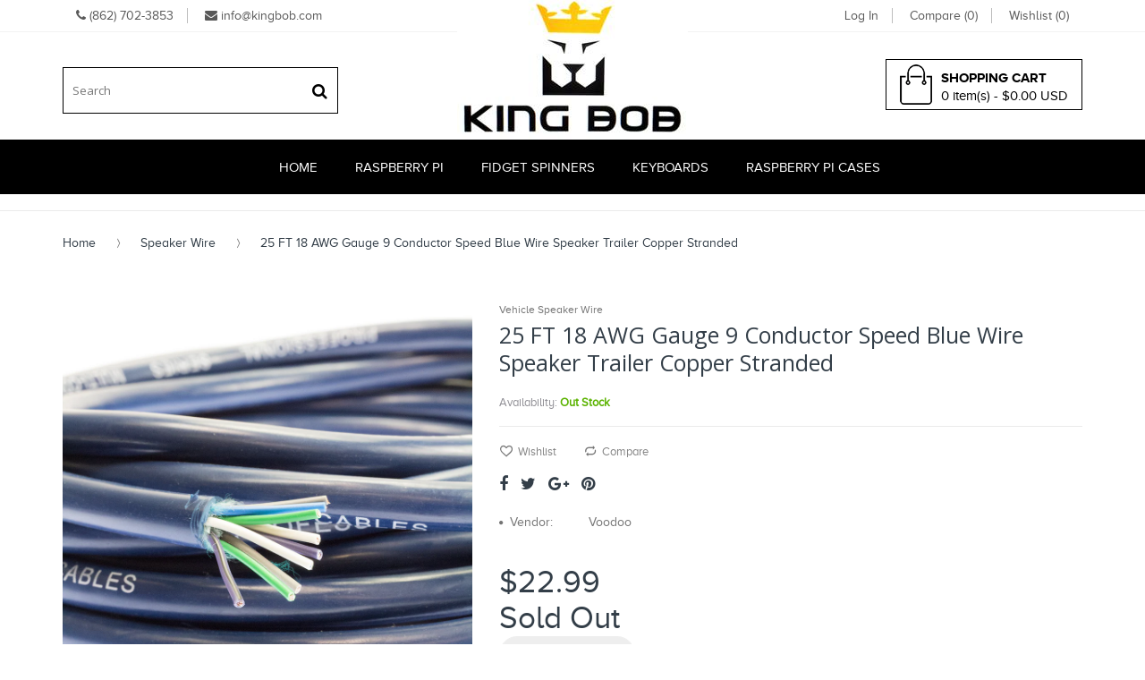

--- FILE ---
content_type: text/html; charset=utf-8
request_url: https://kingbob.com/products/18-awg-gauge-9-conductor-speed-blue-wire-speaker-trailer-copper-stranded
body_size: 31209
content:
<!doctype html>
<!--[if IE 8]><html lang="en" class="ie8 js"> <![endif]-->
<!--[if (gt IE 9)|!(IE)]><!--><html lang="en" class="js"> <!--<![endif]-->
<head>
  
  <link rel="shortcut icon" href="//kingbob.com/cdn/shop/t/3/assets/favicon.png?v=167243848466936704591510110245" type="image/png" />
  
  <meta charset="UTF-8">
  <meta http-equiv="Content-Type" content="text/html; charset=utf-8">
  <meta name="viewport" content="width=device-width, initial-scale=1, minimum-scale=1, maximum-scale=1" />
  <link rel="canonical" href="https://kingbob.com/products/18-awg-gauge-9-conductor-speed-blue-wire-speaker-trailer-copper-stranded" />
  
  <!-- Title and description ================================================== -->
  <title>
    25 FT 18 AWG Gauge 9 Conductor Speed Blue Wire Speaker Trailer Copper  &ndash; King-bobstore
  </title>

  
  <meta name="description" content="Red, Black, Blue, White, Green, Yellow, Purple, Brown, Grey PVC Insulation 9 WIRE SPEAKER WIRE 18 GAUGE Blue Jacket Multi 9 Conductor Cable 18 Gauge Color Coded 4 Stereo Pairs and remote wire are in standard colors for easy identification Colors: Red, Black, Blue, White, Green, Yellow, Purple, Brown, GreyCopyright 2017">
  

  


  <meta property="og:type" content="product" />
  <meta property="og:title" content="25 FT 18 AWG Gauge 9 Conductor Speed Blue Wire Speaker Trailer Copper Stranded" />
  
  <meta property="og:image" content="http://kingbob.com/cdn/shop/products/049b33f4b17d4cb83aec8aed55c7ee7bfc5d2b0dbf080d17129074a027eb6401_a433917c-a22b-4489-8d9f-5a95ce38cbc0_grande.png?v=1624609773" />
  <meta property="og:image:secure_url" content="https://kingbob.com/cdn/shop/products/049b33f4b17d4cb83aec8aed55c7ee7bfc5d2b0dbf080d17129074a027eb6401_a433917c-a22b-4489-8d9f-5a95ce38cbc0_grande.png?v=1624609773" />
  
  <meta property="og:image" content="http://kingbob.com/cdn/shop/products/7aafdb1928accfc2e52c409446741ad6c132fc57deaccf5d0369d4d3f3c49e66_22212be4-8107-47ea-8a6d-8c74d8e8bfcd_grande.png?v=1624609774" />
  <meta property="og:image:secure_url" content="https://kingbob.com/cdn/shop/products/7aafdb1928accfc2e52c409446741ad6c132fc57deaccf5d0369d4d3f3c49e66_22212be4-8107-47ea-8a6d-8c74d8e8bfcd_grande.png?v=1624609774" />
  
  <meta property="og:image" content="http://kingbob.com/cdn/shop/products/96735af0bebe9ef788721aa2d615eda85e187553bf1ecd60aab910b30a764e98_f604ebc2-577b-456c-ae6a-9255b0584557_grande.png?v=1624609774" />
  <meta property="og:image:secure_url" content="https://kingbob.com/cdn/shop/products/96735af0bebe9ef788721aa2d615eda85e187553bf1ecd60aab910b30a764e98_f604ebc2-577b-456c-ae6a-9255b0584557_grande.png?v=1624609774" />
  
  <meta property="og:price:amount" content="22.99" />
  <meta property="og:price:currency" content="USD" />



<meta property="og:description" content="Red, Black, Blue, White, Green, Yellow, Purple, Brown, Grey PVC Insulation 9 WIRE SPEAKER WIRE 18 GAUGE Blue Jacket Multi 9 Conductor Cable 18 Gauge Color Coded 4 Stereo Pairs and remote wire are in standard colors for easy identification Colors: Red, Black, Blue, White, Green, Yellow, Purple, Brown, GreyCopyright 2017" />

<meta property="og:url" content="https://kingbob.com/products/18-awg-gauge-9-conductor-speed-blue-wire-speaker-trailer-copper-stranded" />
<meta property="og:site_name" content="King-bobstore" />
  

<link href="//kingbob.com/cdn/shop/t/3/assets/bootstrap.3x.css?v=149094887568436359571510110003" rel="stylesheet" type="text/css" media="all" />

<link href="//kingbob.com/cdn/shop/t/3/assets/jquery.plugin.css?v=165613013691325593551674755541" rel="stylesheet" type="text/css" media="all" />
<link href="//kingbob.com/cdn/shop/t/3/assets/electro.css?v=119602034221651101601674755540" rel="stylesheet" type="text/css" media="all" />

<link href="//kingbob.com/cdn/shop/t/3/assets/bc.global.scss.css?v=63330709204732490451674755540" rel="stylesheet" type="text/css" media="all" />
<link href="//kingbob.com/cdn/shop/t/3/assets/bc.style.scss.css?v=69956983766065838991674755540" rel="stylesheet" type="text/css" media="all" />
<link href="//kingbob.com/cdn/shop/t/3/assets/bc.responsive.scss.css?v=115573929836824983041674755540" rel="stylesheet" type="text/css" media="all" />
<link href="//kingbob.com/cdn/shop/t/3/assets/main.css?v=119956901851464050961520857100" rel="stylesheet" type="text/css" media="all" />
<link href="//kingbob.com/cdn/shop/t/3/assets/font-awesome.min.css?v=46616722523976471881510110008" rel="stylesheet" type="text/css" media="all" />
<link href="//kingbob.com/cdn/shop/t/3/assets/margin.css?v=106626957559731397301510110021" rel="stylesheet" type="text/css" media="all" />
<link href="//kingbob.com/cdn/shop/t/3/assets/owl.carousel.css?v=69300050492807100171510818862" rel="stylesheet" type="text/css" media="all" />


  <link href="//fonts.googleapis.com/css?family=Open+Sans:300italic,400italic,600italic,700italic,800italic,400,300,600,700,800" rel='stylesheet' type='text/css'>
<link href="//fonts.googleapis.com/css?family=Open+Sans:300italic,400italic,600italic,700italic,800italic,400,300,600,700,800" rel='stylesheet' type='text/css'>
<link href="//fonts.googleapis.com/css?family=Open+Sans:300italic,400italic,600italic,700italic,800italic,400,300,600,700,800" rel='stylesheet' type='text/css'>
<link rel="stylesheet" href="//maxcdn.bootstrapcdn.com/font-awesome/4.5.0/css/font-awesome.min.css">


  

<script src="//kingbob.com/cdn/shop/t/3/assets/jquery-1.9.1.min.js?v=95800296054546268251510110017" ></script>

<script src="//kingbob.com/cdn/shop/t/3/assets/bootstrap.3x.min.js?v=133551432925901452781510110003"></script>

<script> 
  $(document).ready(function(e) {
  $('.carousel-inner .item:first-child').addClass('active');    
});
</script>

<script src="//kingbob.com/cdn/shop/t/3/assets/jquery.easing.1.3.js?v=183302368868080250061510110018" defer></script>

<script src="//kingbob.com/cdn/shop/t/3/assets/modernizr.js?v=48376380639843794271510110022"  async></script>



<script src="//kingbob.com/cdn/shop/t/3/assets/cookies.js?v=152021851494072641811510110007"></script>
<script src="//kingbob.com/cdn/shop/t/3/assets/jquery.fancybox.min.js?v=145951643271796414991510110018"></script>
<script src="//kingbob.com/cdn/shop/t/3/assets/jquery.jgrowl.min.js?v=87227353252943713011510110019" defer></script>
<script src="//kingbob.com/cdn/shop/t/3/assets/jquery.elevatezoom.min.js?v=123601637255686690921510110018" defer></script>
<script src="//kingbob.com/cdn/shop/t/3/assets/jquery.owl.carousel.min.js?v=33650824321397007901510110019" defer></script>
<script src="//kingbob.com/cdn/shop/t/3/assets/jquery.plugin.js?v=10681318543028800801510110019" defer></script>
<script src="//kingbob.com/cdn/shop/t/3/assets/jquery.countdown.js?v=12090125995840752651510110018" defer></script>

<script src="//kingbob.com/cdn/shop/t/3/assets/cart.js?v=169366680354182025121510110004" defer></script>
<script src="//kingbob.com/cdn/shop/t/3/assets/rivets-cart.min.js?v=49544620901609536631510110025" defer></script>

<script src="//kingbob.com/cdn/shop/t/3/assets/bc.ajax-search.js?v=161713099192595503501510110037" defer></script>



<script src="//kingbob.com/cdn/shop/t/3/assets/option_selection.js?v=15895070327792254761510110022" defer></script>


<script src="//kingbob.com/cdn/shop/t/3/assets/jquery.fakecrop.js?v=165182472294359744011510110018" defer></script>


<script src="//kingbob.com/cdn/shop/t/3/assets/bc.global.js?v=147379241098799660901510110037" defer></script>
<script src="//kingbob.com/cdn/shop/t/3/assets/bc.slider.js?v=90399414989662502021510110038"></script>
<script src="//kingbob.com/cdn/shop/t/3/assets/bc.script.js?v=15801677607484764291510888159"></script>



<script src="//kingbob.com/cdn/shop/t/3/assets/owl.carousel.min.js?v=172343525520528680791510818991"></script>
   
   <script>
$(document).ready(function(e) {
$(".owl-demo").owlCarousel({
   items : 4,
      itemsDesktop : [1199,4],
      itemsDesktopSmall : [979,3],
	  itemsDesktopextraSmall : [550,1],
    	navigation: true,
    	navigationText: [
      "<i class='fa fa-chevron-left' aria-hidden='true'></i>",
      "<i class='fa fa-chevron-right' aria-hidden='true'></i>"
      ],
	autoPlay:true,
    autoPlayTimeout:1000,
    autoPlayHoverPause:true
  });
  });
   </script>





<script src="//kingbob.com/cdn/shop/t/3/assets/placeholdem.min.js?v=64253162488433736081510110024"></script>

<script type="text/javascript">
      Placeholdem(document.querySelectorAll('[placeholder]'));
     </script>




  <script>window.performance && window.performance.mark && window.performance.mark('shopify.content_for_header.start');</script><meta name="google-site-verification" content="zGjlcjlB3FV_S_aE_vp0j2gSEw0gmbqH9jQg0dSMREk">
<meta name="facebook-domain-verification" content="y5m1385gb595j4mpm9fki7v68341pp">
<meta name="facebook-domain-verification" content="24etgys6ta35w6uy9kuyfisdewkiu3">
<meta id="shopify-digital-wallet" name="shopify-digital-wallet" content="/24857678/digital_wallets/dialog">
<link rel="alternate" type="application/json+oembed" href="https://kingbob.com/products/18-awg-gauge-9-conductor-speed-blue-wire-speaker-trailer-copper-stranded.oembed">
<script async="async" src="/checkouts/internal/preloads.js?locale=en-US"></script>
<script id="shopify-features" type="application/json">{"accessToken":"82f63b2a1aad6dd16968d291133940d1","betas":["rich-media-storefront-analytics"],"domain":"kingbob.com","predictiveSearch":true,"shopId":24857678,"locale":"en"}</script>
<script>var Shopify = Shopify || {};
Shopify.shop = "king-bobstore.myshopify.com";
Shopify.locale = "en";
Shopify.currency = {"active":"USD","rate":"1.0"};
Shopify.country = "US";
Shopify.theme = {"name":"everytime","id":7332167717,"schema_name":null,"schema_version":null,"theme_store_id":null,"role":"main"};
Shopify.theme.handle = "null";
Shopify.theme.style = {"id":null,"handle":null};
Shopify.cdnHost = "kingbob.com/cdn";
Shopify.routes = Shopify.routes || {};
Shopify.routes.root = "/";</script>
<script type="module">!function(o){(o.Shopify=o.Shopify||{}).modules=!0}(window);</script>
<script>!function(o){function n(){var o=[];function n(){o.push(Array.prototype.slice.apply(arguments))}return n.q=o,n}var t=o.Shopify=o.Shopify||{};t.loadFeatures=n(),t.autoloadFeatures=n()}(window);</script>
<script id="shop-js-analytics" type="application/json">{"pageType":"product"}</script>
<script defer="defer" async type="module" src="//kingbob.com/cdn/shopifycloud/shop-js/modules/v2/client.init-shop-cart-sync_BdyHc3Nr.en.esm.js"></script>
<script defer="defer" async type="module" src="//kingbob.com/cdn/shopifycloud/shop-js/modules/v2/chunk.common_Daul8nwZ.esm.js"></script>
<script type="module">
  await import("//kingbob.com/cdn/shopifycloud/shop-js/modules/v2/client.init-shop-cart-sync_BdyHc3Nr.en.esm.js");
await import("//kingbob.com/cdn/shopifycloud/shop-js/modules/v2/chunk.common_Daul8nwZ.esm.js");

  window.Shopify.SignInWithShop?.initShopCartSync?.({"fedCMEnabled":true,"windoidEnabled":true});

</script>
<script id="__st">var __st={"a":24857678,"offset":-18000,"reqid":"3c79cf5f-252c-428f-a801-1e53a32d2e17-1768994511","pageurl":"kingbob.com\/products\/18-awg-gauge-9-conductor-speed-blue-wire-speaker-trailer-copper-stranded","u":"2103b60e645d","p":"product","rtyp":"product","rid":2179605233712};</script>
<script>window.ShopifyPaypalV4VisibilityTracking = true;</script>
<script id="captcha-bootstrap">!function(){'use strict';const t='contact',e='account',n='new_comment',o=[[t,t],['blogs',n],['comments',n],[t,'customer']],c=[[e,'customer_login'],[e,'guest_login'],[e,'recover_customer_password'],[e,'create_customer']],r=t=>t.map((([t,e])=>`form[action*='/${t}']:not([data-nocaptcha='true']) input[name='form_type'][value='${e}']`)).join(','),a=t=>()=>t?[...document.querySelectorAll(t)].map((t=>t.form)):[];function s(){const t=[...o],e=r(t);return a(e)}const i='password',u='form_key',d=['recaptcha-v3-token','g-recaptcha-response','h-captcha-response',i],f=()=>{try{return window.sessionStorage}catch{return}},m='__shopify_v',_=t=>t.elements[u];function p(t,e,n=!1){try{const o=window.sessionStorage,c=JSON.parse(o.getItem(e)),{data:r}=function(t){const{data:e,action:n}=t;return t[m]||n?{data:e,action:n}:{data:t,action:n}}(c);for(const[e,n]of Object.entries(r))t.elements[e]&&(t.elements[e].value=n);n&&o.removeItem(e)}catch(o){console.error('form repopulation failed',{error:o})}}const l='form_type',E='cptcha';function T(t){t.dataset[E]=!0}const w=window,h=w.document,L='Shopify',v='ce_forms',y='captcha';let A=!1;((t,e)=>{const n=(g='f06e6c50-85a8-45c8-87d0-21a2b65856fe',I='https://cdn.shopify.com/shopifycloud/storefront-forms-hcaptcha/ce_storefront_forms_captcha_hcaptcha.v1.5.2.iife.js',D={infoText:'Protected by hCaptcha',privacyText:'Privacy',termsText:'Terms'},(t,e,n)=>{const o=w[L][v],c=o.bindForm;if(c)return c(t,g,e,D).then(n);var r;o.q.push([[t,g,e,D],n]),r=I,A||(h.body.append(Object.assign(h.createElement('script'),{id:'captcha-provider',async:!0,src:r})),A=!0)});var g,I,D;w[L]=w[L]||{},w[L][v]=w[L][v]||{},w[L][v].q=[],w[L][y]=w[L][y]||{},w[L][y].protect=function(t,e){n(t,void 0,e),T(t)},Object.freeze(w[L][y]),function(t,e,n,w,h,L){const[v,y,A,g]=function(t,e,n){const i=e?o:[],u=t?c:[],d=[...i,...u],f=r(d),m=r(i),_=r(d.filter((([t,e])=>n.includes(e))));return[a(f),a(m),a(_),s()]}(w,h,L),I=t=>{const e=t.target;return e instanceof HTMLFormElement?e:e&&e.form},D=t=>v().includes(t);t.addEventListener('submit',(t=>{const e=I(t);if(!e)return;const n=D(e)&&!e.dataset.hcaptchaBound&&!e.dataset.recaptchaBound,o=_(e),c=g().includes(e)&&(!o||!o.value);(n||c)&&t.preventDefault(),c&&!n&&(function(t){try{if(!f())return;!function(t){const e=f();if(!e)return;const n=_(t);if(!n)return;const o=n.value;o&&e.removeItem(o)}(t);const e=Array.from(Array(32),(()=>Math.random().toString(36)[2])).join('');!function(t,e){_(t)||t.append(Object.assign(document.createElement('input'),{type:'hidden',name:u})),t.elements[u].value=e}(t,e),function(t,e){const n=f();if(!n)return;const o=[...t.querySelectorAll(`input[type='${i}']`)].map((({name:t})=>t)),c=[...d,...o],r={};for(const[a,s]of new FormData(t).entries())c.includes(a)||(r[a]=s);n.setItem(e,JSON.stringify({[m]:1,action:t.action,data:r}))}(t,e)}catch(e){console.error('failed to persist form',e)}}(e),e.submit())}));const S=(t,e)=>{t&&!t.dataset[E]&&(n(t,e.some((e=>e===t))),T(t))};for(const o of['focusin','change'])t.addEventListener(o,(t=>{const e=I(t);D(e)&&S(e,y())}));const B=e.get('form_key'),M=e.get(l),P=B&&M;t.addEventListener('DOMContentLoaded',(()=>{const t=y();if(P)for(const e of t)e.elements[l].value===M&&p(e,B);[...new Set([...A(),...v().filter((t=>'true'===t.dataset.shopifyCaptcha))])].forEach((e=>S(e,t)))}))}(h,new URLSearchParams(w.location.search),n,t,e,['guest_login'])})(!0,!0)}();</script>
<script integrity="sha256-4kQ18oKyAcykRKYeNunJcIwy7WH5gtpwJnB7kiuLZ1E=" data-source-attribution="shopify.loadfeatures" defer="defer" src="//kingbob.com/cdn/shopifycloud/storefront/assets/storefront/load_feature-a0a9edcb.js" crossorigin="anonymous"></script>
<script data-source-attribution="shopify.dynamic_checkout.dynamic.init">var Shopify=Shopify||{};Shopify.PaymentButton=Shopify.PaymentButton||{isStorefrontPortableWallets:!0,init:function(){window.Shopify.PaymentButton.init=function(){};var t=document.createElement("script");t.src="https://kingbob.com/cdn/shopifycloud/portable-wallets/latest/portable-wallets.en.js",t.type="module",document.head.appendChild(t)}};
</script>
<script data-source-attribution="shopify.dynamic_checkout.buyer_consent">
  function portableWalletsHideBuyerConsent(e){var t=document.getElementById("shopify-buyer-consent"),n=document.getElementById("shopify-subscription-policy-button");t&&n&&(t.classList.add("hidden"),t.setAttribute("aria-hidden","true"),n.removeEventListener("click",e))}function portableWalletsShowBuyerConsent(e){var t=document.getElementById("shopify-buyer-consent"),n=document.getElementById("shopify-subscription-policy-button");t&&n&&(t.classList.remove("hidden"),t.removeAttribute("aria-hidden"),n.addEventListener("click",e))}window.Shopify?.PaymentButton&&(window.Shopify.PaymentButton.hideBuyerConsent=portableWalletsHideBuyerConsent,window.Shopify.PaymentButton.showBuyerConsent=portableWalletsShowBuyerConsent);
</script>
<script data-source-attribution="shopify.dynamic_checkout.cart.bootstrap">document.addEventListener("DOMContentLoaded",(function(){function t(){return document.querySelector("shopify-accelerated-checkout-cart, shopify-accelerated-checkout")}if(t())Shopify.PaymentButton.init();else{new MutationObserver((function(e,n){t()&&(Shopify.PaymentButton.init(),n.disconnect())})).observe(document.body,{childList:!0,subtree:!0})}}));
</script>

<script>window.performance && window.performance.mark && window.performance.mark('shopify.content_for_header.end');</script>

<link href="https://monorail-edge.shopifysvc.com" rel="dns-prefetch">
<script>(function(){if ("sendBeacon" in navigator && "performance" in window) {try {var session_token_from_headers = performance.getEntriesByType('navigation')[0].serverTiming.find(x => x.name == '_s').description;} catch {var session_token_from_headers = undefined;}var session_cookie_matches = document.cookie.match(/_shopify_s=([^;]*)/);var session_token_from_cookie = session_cookie_matches && session_cookie_matches.length === 2 ? session_cookie_matches[1] : "";var session_token = session_token_from_headers || session_token_from_cookie || "";function handle_abandonment_event(e) {var entries = performance.getEntries().filter(function(entry) {return /monorail-edge.shopifysvc.com/.test(entry.name);});if (!window.abandonment_tracked && entries.length === 0) {window.abandonment_tracked = true;var currentMs = Date.now();var navigation_start = performance.timing.navigationStart;var payload = {shop_id: 24857678,url: window.location.href,navigation_start,duration: currentMs - navigation_start,session_token,page_type: "product"};window.navigator.sendBeacon("https://monorail-edge.shopifysvc.com/v1/produce", JSON.stringify({schema_id: "online_store_buyer_site_abandonment/1.1",payload: payload,metadata: {event_created_at_ms: currentMs,event_sent_at_ms: currentMs}}));}}window.addEventListener('pagehide', handle_abandonment_event);}}());</script>
<script id="web-pixels-manager-setup">(function e(e,d,r,n,o){if(void 0===o&&(o={}),!Boolean(null===(a=null===(i=window.Shopify)||void 0===i?void 0:i.analytics)||void 0===a?void 0:a.replayQueue)){var i,a;window.Shopify=window.Shopify||{};var t=window.Shopify;t.analytics=t.analytics||{};var s=t.analytics;s.replayQueue=[],s.publish=function(e,d,r){return s.replayQueue.push([e,d,r]),!0};try{self.performance.mark("wpm:start")}catch(e){}var l=function(){var e={modern:/Edge?\/(1{2}[4-9]|1[2-9]\d|[2-9]\d{2}|\d{4,})\.\d+(\.\d+|)|Firefox\/(1{2}[4-9]|1[2-9]\d|[2-9]\d{2}|\d{4,})\.\d+(\.\d+|)|Chrom(ium|e)\/(9{2}|\d{3,})\.\d+(\.\d+|)|(Maci|X1{2}).+ Version\/(15\.\d+|(1[6-9]|[2-9]\d|\d{3,})\.\d+)([,.]\d+|)( \(\w+\)|)( Mobile\/\w+|) Safari\/|Chrome.+OPR\/(9{2}|\d{3,})\.\d+\.\d+|(CPU[ +]OS|iPhone[ +]OS|CPU[ +]iPhone|CPU IPhone OS|CPU iPad OS)[ +]+(15[._]\d+|(1[6-9]|[2-9]\d|\d{3,})[._]\d+)([._]\d+|)|Android:?[ /-](13[3-9]|1[4-9]\d|[2-9]\d{2}|\d{4,})(\.\d+|)(\.\d+|)|Android.+Firefox\/(13[5-9]|1[4-9]\d|[2-9]\d{2}|\d{4,})\.\d+(\.\d+|)|Android.+Chrom(ium|e)\/(13[3-9]|1[4-9]\d|[2-9]\d{2}|\d{4,})\.\d+(\.\d+|)|SamsungBrowser\/([2-9]\d|\d{3,})\.\d+/,legacy:/Edge?\/(1[6-9]|[2-9]\d|\d{3,})\.\d+(\.\d+|)|Firefox\/(5[4-9]|[6-9]\d|\d{3,})\.\d+(\.\d+|)|Chrom(ium|e)\/(5[1-9]|[6-9]\d|\d{3,})\.\d+(\.\d+|)([\d.]+$|.*Safari\/(?![\d.]+ Edge\/[\d.]+$))|(Maci|X1{2}).+ Version\/(10\.\d+|(1[1-9]|[2-9]\d|\d{3,})\.\d+)([,.]\d+|)( \(\w+\)|)( Mobile\/\w+|) Safari\/|Chrome.+OPR\/(3[89]|[4-9]\d|\d{3,})\.\d+\.\d+|(CPU[ +]OS|iPhone[ +]OS|CPU[ +]iPhone|CPU IPhone OS|CPU iPad OS)[ +]+(10[._]\d+|(1[1-9]|[2-9]\d|\d{3,})[._]\d+)([._]\d+|)|Android:?[ /-](13[3-9]|1[4-9]\d|[2-9]\d{2}|\d{4,})(\.\d+|)(\.\d+|)|Mobile Safari.+OPR\/([89]\d|\d{3,})\.\d+\.\d+|Android.+Firefox\/(13[5-9]|1[4-9]\d|[2-9]\d{2}|\d{4,})\.\d+(\.\d+|)|Android.+Chrom(ium|e)\/(13[3-9]|1[4-9]\d|[2-9]\d{2}|\d{4,})\.\d+(\.\d+|)|Android.+(UC? ?Browser|UCWEB|U3)[ /]?(15\.([5-9]|\d{2,})|(1[6-9]|[2-9]\d|\d{3,})\.\d+)\.\d+|SamsungBrowser\/(5\.\d+|([6-9]|\d{2,})\.\d+)|Android.+MQ{2}Browser\/(14(\.(9|\d{2,})|)|(1[5-9]|[2-9]\d|\d{3,})(\.\d+|))(\.\d+|)|K[Aa][Ii]OS\/(3\.\d+|([4-9]|\d{2,})\.\d+)(\.\d+|)/},d=e.modern,r=e.legacy,n=navigator.userAgent;return n.match(d)?"modern":n.match(r)?"legacy":"unknown"}(),u="modern"===l?"modern":"legacy",c=(null!=n?n:{modern:"",legacy:""})[u],f=function(e){return[e.baseUrl,"/wpm","/b",e.hashVersion,"modern"===e.buildTarget?"m":"l",".js"].join("")}({baseUrl:d,hashVersion:r,buildTarget:u}),m=function(e){var d=e.version,r=e.bundleTarget,n=e.surface,o=e.pageUrl,i=e.monorailEndpoint;return{emit:function(e){var a=e.status,t=e.errorMsg,s=(new Date).getTime(),l=JSON.stringify({metadata:{event_sent_at_ms:s},events:[{schema_id:"web_pixels_manager_load/3.1",payload:{version:d,bundle_target:r,page_url:o,status:a,surface:n,error_msg:t},metadata:{event_created_at_ms:s}}]});if(!i)return console&&console.warn&&console.warn("[Web Pixels Manager] No Monorail endpoint provided, skipping logging."),!1;try{return self.navigator.sendBeacon.bind(self.navigator)(i,l)}catch(e){}var u=new XMLHttpRequest;try{return u.open("POST",i,!0),u.setRequestHeader("Content-Type","text/plain"),u.send(l),!0}catch(e){return console&&console.warn&&console.warn("[Web Pixels Manager] Got an unhandled error while logging to Monorail."),!1}}}}({version:r,bundleTarget:l,surface:e.surface,pageUrl:self.location.href,monorailEndpoint:e.monorailEndpoint});try{o.browserTarget=l,function(e){var d=e.src,r=e.async,n=void 0===r||r,o=e.onload,i=e.onerror,a=e.sri,t=e.scriptDataAttributes,s=void 0===t?{}:t,l=document.createElement("script"),u=document.querySelector("head"),c=document.querySelector("body");if(l.async=n,l.src=d,a&&(l.integrity=a,l.crossOrigin="anonymous"),s)for(var f in s)if(Object.prototype.hasOwnProperty.call(s,f))try{l.dataset[f]=s[f]}catch(e){}if(o&&l.addEventListener("load",o),i&&l.addEventListener("error",i),u)u.appendChild(l);else{if(!c)throw new Error("Did not find a head or body element to append the script");c.appendChild(l)}}({src:f,async:!0,onload:function(){if(!function(){var e,d;return Boolean(null===(d=null===(e=window.Shopify)||void 0===e?void 0:e.analytics)||void 0===d?void 0:d.initialized)}()){var d=window.webPixelsManager.init(e)||void 0;if(d){var r=window.Shopify.analytics;r.replayQueue.forEach((function(e){var r=e[0],n=e[1],o=e[2];d.publishCustomEvent(r,n,o)})),r.replayQueue=[],r.publish=d.publishCustomEvent,r.visitor=d.visitor,r.initialized=!0}}},onerror:function(){return m.emit({status:"failed",errorMsg:"".concat(f," has failed to load")})},sri:function(e){var d=/^sha384-[A-Za-z0-9+/=]+$/;return"string"==typeof e&&d.test(e)}(c)?c:"",scriptDataAttributes:o}),m.emit({status:"loading"})}catch(e){m.emit({status:"failed",errorMsg:(null==e?void 0:e.message)||"Unknown error"})}}})({shopId: 24857678,storefrontBaseUrl: "https://kingbob.com",extensionsBaseUrl: "https://extensions.shopifycdn.com/cdn/shopifycloud/web-pixels-manager",monorailEndpoint: "https://monorail-edge.shopifysvc.com/unstable/produce_batch",surface: "storefront-renderer",enabledBetaFlags: ["2dca8a86"],webPixelsConfigList: [{"id":"shopify-app-pixel","configuration":"{}","eventPayloadVersion":"v1","runtimeContext":"STRICT","scriptVersion":"0450","apiClientId":"shopify-pixel","type":"APP","privacyPurposes":["ANALYTICS","MARKETING"]},{"id":"shopify-custom-pixel","eventPayloadVersion":"v1","runtimeContext":"LAX","scriptVersion":"0450","apiClientId":"shopify-pixel","type":"CUSTOM","privacyPurposes":["ANALYTICS","MARKETING"]}],isMerchantRequest: false,initData: {"shop":{"name":"King-bobstore","paymentSettings":{"currencyCode":"USD"},"myshopifyDomain":"king-bobstore.myshopify.com","countryCode":"US","storefrontUrl":"https:\/\/kingbob.com"},"customer":null,"cart":null,"checkout":null,"productVariants":[{"price":{"amount":22.99,"currencyCode":"USD"},"product":{"title":"25 FT 18 AWG Gauge 9 Conductor Speed Blue Wire Speaker Trailer Copper Stranded","vendor":"Voodoo","id":"2179605233712","untranslatedTitle":"25 FT 18 AWG Gauge 9 Conductor Speed Blue Wire Speaker Trailer Copper Stranded","url":"\/products\/18-awg-gauge-9-conductor-speed-blue-wire-speaker-trailer-copper-stranded","type":"Vehicle Speaker Wire"},"id":"21940427325488","image":{"src":"\/\/kingbob.com\/cdn\/shop\/products\/049b33f4b17d4cb83aec8aed55c7ee7bfc5d2b0dbf080d17129074a027eb6401_a433917c-a22b-4489-8d9f-5a95ce38cbc0.png?v=1624609773"},"sku":"VSW18-9BL-25","title":"25 FT","untranslatedTitle":"25 FT"}],"purchasingCompany":null},},"https://kingbob.com/cdn","fcfee988w5aeb613cpc8e4bc33m6693e112",{"modern":"","legacy":""},{"shopId":"24857678","storefrontBaseUrl":"https:\/\/kingbob.com","extensionBaseUrl":"https:\/\/extensions.shopifycdn.com\/cdn\/shopifycloud\/web-pixels-manager","surface":"storefront-renderer","enabledBetaFlags":"[\"2dca8a86\"]","isMerchantRequest":"false","hashVersion":"fcfee988w5aeb613cpc8e4bc33m6693e112","publish":"custom","events":"[[\"page_viewed\",{}],[\"product_viewed\",{\"productVariant\":{\"price\":{\"amount\":22.99,\"currencyCode\":\"USD\"},\"product\":{\"title\":\"25 FT 18 AWG Gauge 9 Conductor Speed Blue Wire Speaker Trailer Copper Stranded\",\"vendor\":\"Voodoo\",\"id\":\"2179605233712\",\"untranslatedTitle\":\"25 FT 18 AWG Gauge 9 Conductor Speed Blue Wire Speaker Trailer Copper Stranded\",\"url\":\"\/products\/18-awg-gauge-9-conductor-speed-blue-wire-speaker-trailer-copper-stranded\",\"type\":\"Vehicle Speaker Wire\"},\"id\":\"21940427325488\",\"image\":{\"src\":\"\/\/kingbob.com\/cdn\/shop\/products\/049b33f4b17d4cb83aec8aed55c7ee7bfc5d2b0dbf080d17129074a027eb6401_a433917c-a22b-4489-8d9f-5a95ce38cbc0.png?v=1624609773\"},\"sku\":\"VSW18-9BL-25\",\"title\":\"25 FT\",\"untranslatedTitle\":\"25 FT\"}}]]"});</script><script>
  window.ShopifyAnalytics = window.ShopifyAnalytics || {};
  window.ShopifyAnalytics.meta = window.ShopifyAnalytics.meta || {};
  window.ShopifyAnalytics.meta.currency = 'USD';
  var meta = {"product":{"id":2179605233712,"gid":"gid:\/\/shopify\/Product\/2179605233712","vendor":"Voodoo","type":"Vehicle Speaker Wire","handle":"18-awg-gauge-9-conductor-speed-blue-wire-speaker-trailer-copper-stranded","variants":[{"id":21940427325488,"price":2299,"name":"25 FT 18 AWG Gauge 9 Conductor Speed Blue Wire Speaker Trailer Copper Stranded - 25 FT","public_title":"25 FT","sku":"VSW18-9BL-25"}],"remote":false},"page":{"pageType":"product","resourceType":"product","resourceId":2179605233712,"requestId":"3c79cf5f-252c-428f-a801-1e53a32d2e17-1768994511"}};
  for (var attr in meta) {
    window.ShopifyAnalytics.meta[attr] = meta[attr];
  }
</script>
<script class="analytics">
  (function () {
    var customDocumentWrite = function(content) {
      var jquery = null;

      if (window.jQuery) {
        jquery = window.jQuery;
      } else if (window.Checkout && window.Checkout.$) {
        jquery = window.Checkout.$;
      }

      if (jquery) {
        jquery('body').append(content);
      }
    };

    var hasLoggedConversion = function(token) {
      if (token) {
        return document.cookie.indexOf('loggedConversion=' + token) !== -1;
      }
      return false;
    }

    var setCookieIfConversion = function(token) {
      if (token) {
        var twoMonthsFromNow = new Date(Date.now());
        twoMonthsFromNow.setMonth(twoMonthsFromNow.getMonth() + 2);

        document.cookie = 'loggedConversion=' + token + '; expires=' + twoMonthsFromNow;
      }
    }

    var trekkie = window.ShopifyAnalytics.lib = window.trekkie = window.trekkie || [];
    if (trekkie.integrations) {
      return;
    }
    trekkie.methods = [
      'identify',
      'page',
      'ready',
      'track',
      'trackForm',
      'trackLink'
    ];
    trekkie.factory = function(method) {
      return function() {
        var args = Array.prototype.slice.call(arguments);
        args.unshift(method);
        trekkie.push(args);
        return trekkie;
      };
    };
    for (var i = 0; i < trekkie.methods.length; i++) {
      var key = trekkie.methods[i];
      trekkie[key] = trekkie.factory(key);
    }
    trekkie.load = function(config) {
      trekkie.config = config || {};
      trekkie.config.initialDocumentCookie = document.cookie;
      var first = document.getElementsByTagName('script')[0];
      var script = document.createElement('script');
      script.type = 'text/javascript';
      script.onerror = function(e) {
        var scriptFallback = document.createElement('script');
        scriptFallback.type = 'text/javascript';
        scriptFallback.onerror = function(error) {
                var Monorail = {
      produce: function produce(monorailDomain, schemaId, payload) {
        var currentMs = new Date().getTime();
        var event = {
          schema_id: schemaId,
          payload: payload,
          metadata: {
            event_created_at_ms: currentMs,
            event_sent_at_ms: currentMs
          }
        };
        return Monorail.sendRequest("https://" + monorailDomain + "/v1/produce", JSON.stringify(event));
      },
      sendRequest: function sendRequest(endpointUrl, payload) {
        // Try the sendBeacon API
        if (window && window.navigator && typeof window.navigator.sendBeacon === 'function' && typeof window.Blob === 'function' && !Monorail.isIos12()) {
          var blobData = new window.Blob([payload], {
            type: 'text/plain'
          });

          if (window.navigator.sendBeacon(endpointUrl, blobData)) {
            return true;
          } // sendBeacon was not successful

        } // XHR beacon

        var xhr = new XMLHttpRequest();

        try {
          xhr.open('POST', endpointUrl);
          xhr.setRequestHeader('Content-Type', 'text/plain');
          xhr.send(payload);
        } catch (e) {
          console.log(e);
        }

        return false;
      },
      isIos12: function isIos12() {
        return window.navigator.userAgent.lastIndexOf('iPhone; CPU iPhone OS 12_') !== -1 || window.navigator.userAgent.lastIndexOf('iPad; CPU OS 12_') !== -1;
      }
    };
    Monorail.produce('monorail-edge.shopifysvc.com',
      'trekkie_storefront_load_errors/1.1',
      {shop_id: 24857678,
      theme_id: 7332167717,
      app_name: "storefront",
      context_url: window.location.href,
      source_url: "//kingbob.com/cdn/s/trekkie.storefront.cd680fe47e6c39ca5d5df5f0a32d569bc48c0f27.min.js"});

        };
        scriptFallback.async = true;
        scriptFallback.src = '//kingbob.com/cdn/s/trekkie.storefront.cd680fe47e6c39ca5d5df5f0a32d569bc48c0f27.min.js';
        first.parentNode.insertBefore(scriptFallback, first);
      };
      script.async = true;
      script.src = '//kingbob.com/cdn/s/trekkie.storefront.cd680fe47e6c39ca5d5df5f0a32d569bc48c0f27.min.js';
      first.parentNode.insertBefore(script, first);
    };
    trekkie.load(
      {"Trekkie":{"appName":"storefront","development":false,"defaultAttributes":{"shopId":24857678,"isMerchantRequest":null,"themeId":7332167717,"themeCityHash":"17369924019519744205","contentLanguage":"en","currency":"USD","eventMetadataId":"e3c8c2cd-21b6-4a28-97d3-22556e6ad6b0"},"isServerSideCookieWritingEnabled":true,"monorailRegion":"shop_domain","enabledBetaFlags":["65f19447"]},"Session Attribution":{},"S2S":{"facebookCapiEnabled":false,"source":"trekkie-storefront-renderer","apiClientId":580111}}
    );

    var loaded = false;
    trekkie.ready(function() {
      if (loaded) return;
      loaded = true;

      window.ShopifyAnalytics.lib = window.trekkie;

      var originalDocumentWrite = document.write;
      document.write = customDocumentWrite;
      try { window.ShopifyAnalytics.merchantGoogleAnalytics.call(this); } catch(error) {};
      document.write = originalDocumentWrite;

      window.ShopifyAnalytics.lib.page(null,{"pageType":"product","resourceType":"product","resourceId":2179605233712,"requestId":"3c79cf5f-252c-428f-a801-1e53a32d2e17-1768994511","shopifyEmitted":true});

      var match = window.location.pathname.match(/checkouts\/(.+)\/(thank_you|post_purchase)/)
      var token = match? match[1]: undefined;
      if (!hasLoggedConversion(token)) {
        setCookieIfConversion(token);
        window.ShopifyAnalytics.lib.track("Viewed Product",{"currency":"USD","variantId":21940427325488,"productId":2179605233712,"productGid":"gid:\/\/shopify\/Product\/2179605233712","name":"25 FT 18 AWG Gauge 9 Conductor Speed Blue Wire Speaker Trailer Copper Stranded - 25 FT","price":"22.99","sku":"VSW18-9BL-25","brand":"Voodoo","variant":"25 FT","category":"Vehicle Speaker Wire","nonInteraction":true,"remote":false},undefined,undefined,{"shopifyEmitted":true});
      window.ShopifyAnalytics.lib.track("monorail:\/\/trekkie_storefront_viewed_product\/1.1",{"currency":"USD","variantId":21940427325488,"productId":2179605233712,"productGid":"gid:\/\/shopify\/Product\/2179605233712","name":"25 FT 18 AWG Gauge 9 Conductor Speed Blue Wire Speaker Trailer Copper Stranded - 25 FT","price":"22.99","sku":"VSW18-9BL-25","brand":"Voodoo","variant":"25 FT","category":"Vehicle Speaker Wire","nonInteraction":true,"remote":false,"referer":"https:\/\/kingbob.com\/products\/18-awg-gauge-9-conductor-speed-blue-wire-speaker-trailer-copper-stranded"});
      }
    });


        var eventsListenerScript = document.createElement('script');
        eventsListenerScript.async = true;
        eventsListenerScript.src = "//kingbob.com/cdn/shopifycloud/storefront/assets/shop_events_listener-3da45d37.js";
        document.getElementsByTagName('head')[0].appendChild(eventsListenerScript);

})();</script>
<script
  defer
  src="https://kingbob.com/cdn/shopifycloud/perf-kit/shopify-perf-kit-3.0.4.min.js"
  data-application="storefront-renderer"
  data-shop-id="24857678"
  data-render-region="gcp-us-central1"
  data-page-type="product"
  data-theme-instance-id="7332167717"
  data-theme-name=""
  data-theme-version=""
  data-monorail-region="shop_domain"
  data-resource-timing-sampling-rate="10"
  data-shs="true"
  data-shs-beacon="true"
  data-shs-export-with-fetch="true"
  data-shs-logs-sample-rate="1"
  data-shs-beacon-endpoint="https://kingbob.com/api/collect"
></script>
</head>

<body class="templateProduct">
  <div class="maincontainer">
  

  
  <div class="boxes-wrapper">
    
    <!-- Begin Menu Mobile-->
<div class="mobile-version visible-xs visible-sm">
  <div class="menu-mobile navbar">
    <div class="nav-collapse is-mobile-nav">
      <ul class="main-nav">
        <li class="li-on-mobile">
          <span>All Departments</span>
        </li>
        
        

  <li class="">
    <a href="/">
      <span>Home</span>
    </a>
  </li>



        
        

  <li class="">
    <a href="/collections/raspberry-pi">
      <span>Raspberry Pi</span>
    </a>
  </li>



        
        

  <li class="">
    <a href="/collections/fidget-spinners">
      <span>Fidget Spinners</span>
    </a>
  </li>



        
        

  <li class="">
    <a href="/collections/keyboards">
      <span>Keyboards</span>
    </a>
  </li>



        
        

  <li class="">
    <a href="/collections/raspberry-pi-case">
      <span>Raspberry Pi Cases</span>
    </a>
  </li>



        
      </ul>   
    </div>
  </div>
</div>
<!-- End Menu Mobile-->
    
    <div id="page-body">

      
      <!-- Begin Header -->
      
      <header class="header-content" data-stick="true">
        <div class="headercont">
  <div class="topbar">
  <div class="container">
  <div class="row">
  <div class="col-md-6">
  <ul class="pull-left">
  <li><a href="tel:(862) 702-3853"><i class="fa fa-phone"></i> (862) 702-3853</a></li>
  <li><a href="mailto:info@kingbob.com"><i class="fa fa-envelope"></i> info@kingbob.com</a></li>
    
  </ul>
  </div>
    
    
  <div class="col-md-6">
  <ul>

    
  <li><a href="/account/login">Log In</a></li>

    
    
    

              
                <li>     
                  <a href="javascript:;" class="num-items-in-compare show-compare" title="Compare">
                    Compare
                    <span class="compare-icon">(<span class="number">0</span>)</span>
                  </a>
                </li>
              
              
               
                <li>
                  <a href="javascript:;" class="num-items-in-wishlist show-wishlist" title="Wishlist">
                    <span class="wishlist-icon">Wishlist (<span class="number">0</span>)</span>
                  </a>
                </li>
              
    
    
    
    
  
  </ul>
    
  </div>
  </div>
  </div>
  </div>
  
  
  
  <div class="logoarea sticker">
  <div class="container">
  <div class="row">
    
  <div class="col-md-4 col-sm-4">
    
    <div class="searchcont">
      <form action="/search" method="get" role="search">
  
      <input type="text" name="q" value="" placeholder="Search">
      <button type="submit"><i class="fa fa-search"></i></button>
      </form>
      </div>
    
    
    </div>
    
    <div class="col-md-4 col-sm-4 text-center">
  <div class="logo"><a href="/"><img src="//kingbob.com/cdn/shop/t/3/assets/logo.jpg?v=123490141508747488651510829818" alt=""/></a></div>
  </div>
    
    <div class="col-md-4 col-sm-4 text-center">
      
      <div class="cartcont text-left">
        <img src="//kingbob.com/cdn/shop/t/3/assets/carticon.png?v=73778074540863496891510819010" alt=""/>
        
        <p>
<strong>SHOPPING CART</strong><br>
0 item(s)  -  $0.00 USD
        </p>
        
         </div>
      
      
      </div>
    
  </div>
    
    
    
    
  </div>
  </div>
  
  <div class="topmenucont">
  <div class="container">
  <nav class="navbar navbar-default" id="navbar"> <!-- Brand and toggle get grouped for better mobile display -->
  <div class="navbar-header">  
    <button type="button" class="navbar-toggle collapsed" data-toggle="collapse" data-target="#bs-example-navbar-collapse-1" aria-expanded="false">
      <span class="sr-only">Toggle navigation</span>
      <span class="icon-bar type1"></span>
      <span class="icon-bar type2"></span>
      <span class="icon-bar type3"></span>
      </button>
      <div class="navbar-brand">Menu</div>
  </div> 
    
  <div class="collapse navbar-collapse" id="bs-example-navbar-collapse-1">
    <ul class="nav navbar-nav navbar-right">
     
      
      <li> <a href="/">Home</a></li>

      <li> <a href="/collections/raspberry-pi">Raspberry Pi</a></li>

      <li> <a href="/collections/fidget-spinners">Fidget Spinners</a></li>

      <li> <a href="/collections/keyboards">Keyboards</a></li>

      <li> <a href="/collections/raspberry-pi-case">Raspberry Pi Cases</a></li>

      
      </ul>
    
  </div>
  </nav>
    
  </div>
  </div>
  
  
  
  
</div>
      </header>
      
      <!-- End Header -->
      

      <div id="body-content">
        

          <!-- Begin Breadcrumb-->

          
          
<div class="container">
  
  
<div id="breadcrumb" class="breadcrumb-holder">
      <ul class="breadcrumb">

          <li itemscope itemtype="http://data-vocabulary.org/Breadcrumb">
              <a itemprop="url" href="/">
                  <span itemprop="title" class="hide">King-bobstore</span>Home
              </a><i class="icon icon-thing-arrow-right"></i>
          </li>

          

              
                  
                      <li itemscope itemtype="http://data-vocabulary.org/Breadcrumb" class="hide">
                          <a href="/collections/speaker-wire" itemprop="url">
                              <span itemprop="title">Speaker Wire</span>
                          </a><i class="icon icon-thing-arrow-right"></i>
                      </li>
        			  <li><a href="/collections/speaker-wire" title="">Speaker Wire</a><i class="icon icon-thing-arrow-right"></i></li>
                  
              

              <li itemscope itemtype="http://data-vocabulary.org/Breadcrumb" class="hide">
                  <a href="/products/18-awg-gauge-9-conductor-speed-blue-wire-speaker-trailer-copper-stranded" itemprop="url">
                      <span itemprop="title">25 FT 18 AWG Gauge 9 Conductor Speed Blue Wire Speaker Trailer Copper Stranded</span>
                  </a><i class="icon icon-thing-arrow-right"></i>
              </li>
              <li class="active">25 FT 18 AWG Gauge 9 Conductor Speed Blue Wire Speaker Trailer Copper Stranded</li>

          

      </ul>
</div>


</div>
  
          

          <!-- End Breadcrumb-->


          <!-- Begin Main Content -->

          <div id="main-content">

            <div class="main-content">
              
              <div itemscope itemtype="http://schema.org/Product">
    <meta itemprop="url" content="https://kingbob.com/products/18-awg-gauge-9-conductor-speed-blue-wire-speaker-trailer-copper-stranded" />
    <meta itemprop="image" content="//kingbob.com/cdn/shop/products/049b33f4b17d4cb83aec8aed55c7ee7bfc5d2b0dbf080d17129074a027eb6401_a433917c-a22b-4489-8d9f-5a95ce38cbc0_grande.png?v=1624609773">
    <span itemprop="name" class="hide">25 FT 18 AWG Gauge 9 Conductor Speed Blue Wire Speaker Trailer Copper Stranded</span>

  	
  
    
      <div class="container">
  <div class="row">

        <!-- Begin #col-main -->

        <div id="col-main" class="col-md-12">
            <div class="page-product product-single">

                <!-- Begin .product -->

                <div class="product">
                    <div class="row">

                        <!-- Begin #product-image -->

                        <div id="product-image" class="col-sm-6 col-md-5 product-image">
                            <div class="product-image-inner row">
                                 

                                    
                                    <a href="//kingbob.com/cdn/shop/products/049b33f4b17d4cb83aec8aed55c7ee7bfc5d2b0dbf080d17129074a027eb6401_a433917c-a22b-4489-8d9f-5a95ce38cbc0_1024x1024.png?v=1624609773" class="featured-image elevatezoom">
                                        <img id="product-featured-image" class="magniflier zoom-image" src="//kingbob.com/cdn/shop/products/049b33f4b17d4cb83aec8aed55c7ee7bfc5d2b0dbf080d17129074a027eb6401_a433917c-a22b-4489-8d9f-5a95ce38cbc0_1024x1024.png?v=1624609773" data-zoom-image="//kingbob.com/cdn/shop/products/049b33f4b17d4cb83aec8aed55c7ee7bfc5d2b0dbf080d17129074a027eb6401_a433917c-a22b-4489-8d9f-5a95ce38cbc0_1024x1024.png?v=1624609773" alt="25 FT 18 AWG Gauge 9 Conductor Speed Blue Wire Speaker Trailer Copper Stranded" />
                                    </a>

                                    <div class="more-view-image">
                                        <ul id="gallery-image" class="gallery-image-thumb">
                                            
                                                <li>
                                                    <a class="thumb-img active" data-image="//kingbob.com/cdn/shop/products/049b33f4b17d4cb83aec8aed55c7ee7bfc5d2b0dbf080d17129074a027eb6401_a433917c-a22b-4489-8d9f-5a95ce38cbc0_1024x1024.png?v=1624609773" data-zoom-image="//kingbob.com/cdn/shop/products/049b33f4b17d4cb83aec8aed55c7ee7bfc5d2b0dbf080d17129074a027eb6401_a433917c-a22b-4489-8d9f-5a95ce38cbc0_1024x1024.png?v=1624609773">
                                                      <img src="//kingbob.com/cdn/shop/products/049b33f4b17d4cb83aec8aed55c7ee7bfc5d2b0dbf080d17129074a027eb6401_a433917c-a22b-4489-8d9f-5a95ce38cbc0_small.png?v=1624609773" alt="25 FT 18 AWG Gauge 9 Conductor Speed Blue Wire Speaker Trailer Copper Stranded">
                                                    </a>
                                                </li>
                                            
                                                <li>
                                                    <a class="thumb-img" data-image="//kingbob.com/cdn/shop/products/7aafdb1928accfc2e52c409446741ad6c132fc57deaccf5d0369d4d3f3c49e66_22212be4-8107-47ea-8a6d-8c74d8e8bfcd_1024x1024.png?v=1624609774" data-zoom-image="//kingbob.com/cdn/shop/products/7aafdb1928accfc2e52c409446741ad6c132fc57deaccf5d0369d4d3f3c49e66_22212be4-8107-47ea-8a6d-8c74d8e8bfcd_1024x1024.png?v=1624609774">
                                                      <img src="//kingbob.com/cdn/shop/products/7aafdb1928accfc2e52c409446741ad6c132fc57deaccf5d0369d4d3f3c49e66_22212be4-8107-47ea-8a6d-8c74d8e8bfcd_small.png?v=1624609774" alt="25 FT 18 AWG Gauge 9 Conductor Speed Blue Wire Speaker Trailer Copper Stranded">
                                                    </a>
                                                </li>
                                            
                                                <li>
                                                    <a class="thumb-img" data-image="//kingbob.com/cdn/shop/products/96735af0bebe9ef788721aa2d615eda85e187553bf1ecd60aab910b30a764e98_f604ebc2-577b-456c-ae6a-9255b0584557_1024x1024.png?v=1624609774" data-zoom-image="//kingbob.com/cdn/shop/products/96735af0bebe9ef788721aa2d615eda85e187553bf1ecd60aab910b30a764e98_f604ebc2-577b-456c-ae6a-9255b0584557_1024x1024.png?v=1624609774">
                                                      <img src="//kingbob.com/cdn/shop/products/96735af0bebe9ef788721aa2d615eda85e187553bf1ecd60aab910b30a764e98_f604ebc2-577b-456c-ae6a-9255b0584557_small.png?v=1624609774" alt="25 FT 18 AWG Gauge 9 Conductor Speed Blue Wire Speaker Trailer Copper Stranded">
                                                    </a>
                                                </li>
                                            
                                        </ul>
                                    </div>

                                
                            </div>
                        </div>

                        <!-- End #product-image /- -->


                        <!-- Begin #product-info -->

                        <div id="product-info" class="col-sm-6 col-md-7 product-info">

                            <div itemprop="offers" itemscope itemtype="http://schema.org/Offer">

                                
                                <div class="product-type">Vehicle Speaker Wire</div>
                                

                                <h1 itemprop="name" content="25 FT 18 AWG Gauge 9 Conductor Speed Blue Wire Speaker Trailer Copper Stranded">25 FT 18 AWG Gauge 9 Conductor Speed Blue Wire Speaker Trailer Copper Stranded</h1>
                                <meta itemprop="priceCurrency" content="USD" />

                                
                                <div class="shopify-product-reviews-badge" data-id="2179605233712"></div>
                                

                                
                                    <link itemprop="availability" href="http://schema.org/OutOfStock" />
                                

                                
                                    <div id="stock">
                                        <span>Availability:</span>
                                        <span class="stock">Out Stock</span>
                                    </div>
                                

                                <div class="goup-wl-share">
                                  	
                                  <a class="btn add-to-wishlist add-product-wishlist" data-handle-product="18-awg-gauge-9-conductor-speed-blue-wire-speaker-trailer-copper-stranded" href="javascript:void(0);" title="Wishlist"><i class="icon icon-favorites"></i>Wishlist</a>
                                  
                                  
                                  
                                  <a class="add-to-compare add-product-compare" data-handle-product="18-awg-gauge-9-conductor-speed-blue-wire-speaker-trailer-copper-stranded" href="javascript:void(0);" title="Compare"><span class="icon icon-compare"></span>Compare</a>
                                  
                                </div>
                              
                                
                                

<div class="share-links social-sharing" data-permalink="https://kingbob.com/products/18-awg-gauge-9-conductor-speed-blue-wire-speaker-trailer-copper-stranded">

  

  <ul class="product-share list-inline">

    
    <li>
      <a target="_blank" href="//www.facebook.com/sharer.php?u=https://kingbob.com/products/18-awg-gauge-9-conductor-speed-blue-wire-speaker-trailer-copper-stranded" title="Facebook">
        <i class="fa fa-facebook"></i>
      </a>
    </li>
    

    
    <li>
      <a target="_blank" href="//twitter.com/share?url=https://kingbob.com/products/18-awg-gauge-9-conductor-speed-blue-wire-speaker-trailer-copper-stranded&amp;text=18-awg-gauge-9-conductor-speed-blue-wire-speaker-trailer-copper-stranded" title="Twitter">
        <i class="fa fa-twitter"></i>
      </a>
    </li>
    

    
    <li>
      <a target="_blank" href="//plus.google.com/share?url=https://kingbob.com/products/18-awg-gauge-9-conductor-speed-blue-wire-speaker-trailer-copper-stranded" title="Google">
        <i class="fa fa-google-plus"></i>
      </a>
    </li>
    

    
    <li>
      <a target="_blank" href="//pinterest.com/pin/create/button/?url=https://kingbob.com/products/18-awg-gauge-9-conductor-speed-blue-wire-speaker-trailer-copper-stranded&amp;media=http://kingbob.com/cdn/shop/products/049b33f4b17d4cb83aec8aed55c7ee7bfc5d2b0dbf080d17129074a027eb6401_a433917c-a22b-4489-8d9f-5a95ce38cbc0_1024x1024.png?v=1624609773}&amp;description=25 FT 18 AWG Gauge 9 Conductor Speed Blue Wire Speaker Trailer Copper Stranded" title="Pinterest">
        <i class="fa fa-pinterest"></i>
      </a>
    </li>
    

  </ul>
  
  

</div>
                                

                                <div class="product-sku-cate">
                                    <ul class="info-list">

                                        
                                            <li class="product-sku" style="display:none;">
                                              <span>SKU:</span>
                                              <span id="sku"></span>
                                            </li>
                                        

                                        
                                            <li>
                                              <span>Vendor:</span>Voodoo
                                            </li>
                                        

                                        

                                    </ul>
                                </div>

                                <div id="purchase-2179605233712" class="product-price">
                                    <div class="detail-price" itemprop="price" content="0.0">
                                      $22.99
                                    </div>
                                </div>

                                
                                    <meta itemprop="price" content="$22.99" />

                                    <div id="product-action" class="sold-out">
                                        <span class="price">Sold Out</span>      
                                    </div>

                                    <div class="action-button">
                                        <button id="add-to-cart" class="add-to-cart btn btn-default disabled" type="button">Add to cart</button>
                                    </div>

                                 

                            </div>

                        </div>

                    <!-- End #product-info /- -->

                    </div>
                </div>

                <!-- End .product /- -->

                
                


<div class="product-simple-tab">
  <div role="tabpanel">

    <ul class="nav nav-tabs" role="tablist">
      

        
          <li role="presentation" class="active"><a href="#tabs-description" aria-controls="tabs-description" role="tab" data-toggle="tab">Description</a></li>

        

      

      
        <li role="presentation" id="tab_review_tabbed"><a href="#tab_review" aria-controls="tab_review" role="tab" data-toggle="tab">Reviews</a></li>
      
    </ul>

    <div class="tab-content">
      

        
          <div role="tabpanel" class="tab-pane active" id="tabs-description">
            <ul>
<li>Red, Black, Blue, White, Green, Yellow, Purple, Brown, Grey</li>
<li>PVC Insulation</li>
</ul><br><br><p>9 WIRE SPEAKER WIRE 18 GAUGE Blue Jacket <br><br>
Multi 9 Conductor Cable 18 Gauge Color Coded<br><br>
4 Stereo Pairs and remote wire are in standard colors for easy identification </p><p>Colors: Red, Black, Blue, White, Green, Yellow, Purple, Brown, Grey<br></p><p>Copyright 2017 12 volt distributors. All Rights Reserved.</p>
          </div>
      
        
      
      

      
        <div role="tabpanel" class="tab-pane" id="tab_review">
          <div id="shopify-product-reviews" data-id="2179605233712"></div>
          <script>
            jQuery(document).ready(function($) {

              setTimeout(function(){
                if ($(".spr-summary-caption > span").hasClass("spr-summary-actions-togglereviews")){
                  console.log('s');
                  $(".spr-summary-starrating").addClass("has-review");
                  $(".spr-summary-caption").addClass("has-review");
                }
              }, 2000);

            });
          </script>
        </div>
      
    </div>

  </div>
</div>
                

                
                <div id="related_item" class="home-carousel">

    

    

      
      <h4>Related Products</h4>
      

      <div class="related-items">
        
        
        
          
            
            <div class="related-item">
              <div class="product-wrapper pageLeft-animate">

  <div class="product-head">

    <div class="product-image">

      
      <div class="product-type">Vehicle Amplifier Power And Ground Cables</div>
      

      <h5 class="product-name">
        <a href="/collections/speaker-wire/products/8-awg-gauge-red-black-zip-wire-cable-power-ground-stranded-car">8 True AWG spec Gauge Red Black Zip Wire Cable Power Ground Stranded Car</a>
      </h5>

      <div class="featured-img">
        <a href="/collections/speaker-wire/products/8-awg-gauge-red-black-zip-wire-cable-power-ground-stranded-car"> 
          <img class="featured-image" src="//kingbob.com/cdn/shop/products/0dc96a46f1d56756c83db859a748a3e8baef804ccaa7f1ec976ac3d14583e95b_f5339521-b5eb-460f-ab34-4f3b7b799052_165x.png?v=1585970274" alt="8 True AWG spec Gauge Red Black Zip Wire Cable Power Ground Stranded Car" />
          
        </a>
      </div>
    </div>

  </div>

  <div class="product-content">
    <div class="pc-inner">

      <div class="price-cart-wrapper">
        <div class="product-price">
          
          
          <span class="price">
             
            $14.99
            
          </span>
            
          
        </div>
        
        <div class="add-cart-button">       
          
          <a href="/collections/speaker-wire/products/8-awg-gauge-red-black-zip-wire-cable-power-ground-stranded-car" class="btn-primary select-options" title="Select options"><span class="icon icon-add-to-cart"></span></a>
          
        </div>
      </div>
      
      <div class="product-button">
        
        <div data-handle="8-awg-gauge-red-black-zip-wire-cable-power-ground-stranded-car" data-target="#quick-shop-popup" class="quick_shop quick-shop-button hidden-sm hidden-xs" data-toggle="modal" title="Quick View">
          <i class="icon icon-compare"></i>Quick View
          <span class="json hide">{"id":2153199763504,"title":"8 True AWG spec Gauge Red Black Zip Wire Cable Power Ground Stranded Car","handle":"8-awg-gauge-red-black-zip-wire-cable-power-ground-stranded-car","description":"\u003cul\u003e\n\u003cli\u003eTrue AWG Spec for Stranded Wire (american Wire Gauge)\u003c\/li\u003e\n\u003cli\u003ePVC Insulation (resists oil and gas)\u003c\/li\u003e\n\u003cli\u003eStranded CCA conductor\u003c\/li\u003e\n\u003cli\u003eEasy Polarity Identification (Red and Black) \u003c\/li\u003e\n\u003c\/ul\u003e\u003cbr\u003e\u003cbr\u003e\u003cp\u003eTrue Specification 8 AWG Gauge Zip Wire Red Black Stranded Power Ground 8 gauge stranded wire   no spool included   red and black PVC insulationSuitable for home or car use   stranded CCA (Copper Clad Aluminum)\u003cbr\u003e\u003c\/p\u003e\u003cp\u003eCopyright 2017 12 volt distributors. All Rights Reserved.\u003c\/p\u003e","published_at":"2018-11-21T00:18:09-05:00","created_at":"2018-11-21T00:18:09-05:00","vendor":"Voodoo","type":"Vehicle Amplifier Power And Ground Cables","tags":["car audio speaker wire","project wire","speaker wire"],"price":1499,"price_min":1499,"price_max":6599,"available":true,"price_varies":true,"compare_at_price":null,"compare_at_price_min":0,"compare_at_price_max":0,"compare_at_price_varies":false,"variants":[{"id":21643204886576,"title":"10 FT","option1":"10 FT","option2":null,"option3":null,"sku":"VSW0810RB","requires_shipping":true,"taxable":true,"featured_image":{"id":15910606536839,"product_id":2153199763504,"position":1,"created_at":"2020-04-03T23:17:54-04:00","updated_at":"2020-04-03T23:17:54-04:00","alt":null,"width":813,"height":813,"src":"\/\/kingbob.com\/cdn\/shop\/products\/0dc96a46f1d56756c83db859a748a3e8baef804ccaa7f1ec976ac3d14583e95b_f5339521-b5eb-460f-ab34-4f3b7b799052.png?v=1585970274","variant_ids":[21643204886576]},"available":true,"name":"8 True AWG spec Gauge Red Black Zip Wire Cable Power Ground Stranded Car - 10 FT","public_title":"10 FT","options":["10 FT"],"price":1499,"weight":290,"compare_at_price":null,"inventory_quantity":52,"inventory_management":"shopify","inventory_policy":"deny","barcode":"759003343835","featured_media":{"alt":null,"id":8087161340039,"position":1,"preview_image":{"aspect_ratio":1.0,"height":813,"width":813,"src":"\/\/kingbob.com\/cdn\/shop\/products\/0dc96a46f1d56756c83db859a748a3e8baef804ccaa7f1ec976ac3d14583e95b_f5339521-b5eb-460f-ab34-4f3b7b799052.png?v=1585970274"}},"requires_selling_plan":false,"selling_plan_allocations":[]},{"id":21643204919344,"title":"25 FT","option1":"25 FT","option2":null,"option3":null,"sku":"VSW0825RB","requires_shipping":true,"taxable":true,"featured_image":{"id":15910606569607,"product_id":2153199763504,"position":2,"created_at":"2020-04-03T23:17:54-04:00","updated_at":"2020-04-03T23:17:54-04:00","alt":null,"width":999,"height":999,"src":"\/\/kingbob.com\/cdn\/shop\/products\/5bef95e8b81b9a0cc0464130b553d29a008a4ed5a6bccdd16be2413e92eac446_191e469d-434b-46e6-a531-cefec7264184.png?v=1585970274","variant_ids":[21643204919344,21643205017648]},"available":false,"name":"8 True AWG spec Gauge Red Black Zip Wire Cable Power Ground Stranded Car - 25 FT","public_title":"25 FT","options":["25 FT"],"price":2299,"weight":726,"compare_at_price":null,"inventory_quantity":0,"inventory_management":"shopify","inventory_policy":"deny","barcode":"759003337292","featured_media":{"alt":null,"id":8087161372807,"position":2,"preview_image":{"aspect_ratio":1.0,"height":999,"width":999,"src":"\/\/kingbob.com\/cdn\/shop\/products\/5bef95e8b81b9a0cc0464130b553d29a008a4ed5a6bccdd16be2413e92eac446_191e469d-434b-46e6-a531-cefec7264184.png?v=1585970274"}},"requires_selling_plan":false,"selling_plan_allocations":[]},{"id":21643204952112,"title":"50 FT","option1":"50 FT","option2":null,"option3":null,"sku":"VSW0850RB","requires_shipping":true,"taxable":true,"featured_image":{"id":15910606602375,"product_id":2153199763504,"position":3,"created_at":"2020-04-03T23:17:54-04:00","updated_at":"2020-04-03T23:17:54-04:00","alt":null,"width":1260,"height":1260,"src":"\/\/kingbob.com\/cdn\/shop\/products\/3a7142af257fb83e3ac9343bd52a342e0bd4f5d52fb52fe025dcd82584d8e3a5_6bd77a97-d6fb-4d69-a31b-4dfddc2573a8.png?v=1585970274","variant_ids":[21643204952112]},"available":false,"name":"8 True AWG spec Gauge Red Black Zip Wire Cable Power Ground Stranded Car - 50 FT","public_title":"50 FT","options":["50 FT"],"price":3999,"weight":1415,"compare_at_price":null,"inventory_quantity":0,"inventory_management":"shopify","inventory_policy":"deny","barcode":"759003333928","featured_media":{"alt":null,"id":8087161405575,"position":3,"preview_image":{"aspect_ratio":1.0,"height":1260,"width":1260,"src":"\/\/kingbob.com\/cdn\/shop\/products\/3a7142af257fb83e3ac9343bd52a342e0bd4f5d52fb52fe025dcd82584d8e3a5_6bd77a97-d6fb-4d69-a31b-4dfddc2573a8.png?v=1585970274"}},"requires_selling_plan":false,"selling_plan_allocations":[]},{"id":21643205017648,"title":"100 FT","option1":"100 FT","option2":null,"option3":null,"sku":"VSW08100RB","requires_shipping":true,"taxable":true,"featured_image":{"id":15910606569607,"product_id":2153199763504,"position":2,"created_at":"2020-04-03T23:17:54-04:00","updated_at":"2020-04-03T23:17:54-04:00","alt":null,"width":999,"height":999,"src":"\/\/kingbob.com\/cdn\/shop\/products\/5bef95e8b81b9a0cc0464130b553d29a008a4ed5a6bccdd16be2413e92eac446_191e469d-434b-46e6-a531-cefec7264184.png?v=1585970274","variant_ids":[21643204919344,21643205017648]},"available":false,"name":"8 True AWG spec Gauge Red Black Zip Wire Cable Power Ground Stranded Car - 100 FT","public_title":"100 FT","options":["100 FT"],"price":6599,"weight":726,"compare_at_price":null,"inventory_quantity":0,"inventory_management":"shopify","inventory_policy":"deny","barcode":"759003343828","featured_media":{"alt":null,"id":8087161372807,"position":2,"preview_image":{"aspect_ratio":1.0,"height":999,"width":999,"src":"\/\/kingbob.com\/cdn\/shop\/products\/5bef95e8b81b9a0cc0464130b553d29a008a4ed5a6bccdd16be2413e92eac446_191e469d-434b-46e6-a531-cefec7264184.png?v=1585970274"}},"requires_selling_plan":false,"selling_plan_allocations":[]}],"images":["\/\/kingbob.com\/cdn\/shop\/products\/0dc96a46f1d56756c83db859a748a3e8baef804ccaa7f1ec976ac3d14583e95b_f5339521-b5eb-460f-ab34-4f3b7b799052.png?v=1585970274","\/\/kingbob.com\/cdn\/shop\/products\/5bef95e8b81b9a0cc0464130b553d29a008a4ed5a6bccdd16be2413e92eac446_191e469d-434b-46e6-a531-cefec7264184.png?v=1585970274","\/\/kingbob.com\/cdn\/shop\/products\/3a7142af257fb83e3ac9343bd52a342e0bd4f5d52fb52fe025dcd82584d8e3a5_6bd77a97-d6fb-4d69-a31b-4dfddc2573a8.png?v=1585970274","\/\/kingbob.com\/cdn\/shop\/products\/519faed5bc681d383d0798aa078d7050987d6d45dfa336478ce83cc4b7c5c6d5.png?v=1644140080","\/\/kingbob.com\/cdn\/shop\/products\/9bd976d933e5efac421d903e564c4d572b6517086d0448a65164c4d4e7b9926a.png?v=1644140080","\/\/kingbob.com\/cdn\/shop\/products\/ace746355aa7b09321bcb134357698427cf55b4868b743b5524483bbbbe26483.png?v=1644140080","\/\/kingbob.com\/cdn\/shop\/products\/426ad13a60efcde08345689c2d24a52e0efba44d1a7cf16492e1de37b305c0e8.png?v=1644140080","\/\/kingbob.com\/cdn\/shop\/products\/c1dc472d91c554c8f41c778cac7368a578977fa8b448433787dacfe2d5dad3b9.png?v=1644140080","\/\/kingbob.com\/cdn\/shop\/products\/102ee55aea2a61d50232882578861f18067816304cbf5c5f69395e125ff354af.png?v=1644140081","\/\/kingbob.com\/cdn\/shop\/products\/a52581184a80529aa86fe08f6c57af16a285422cbb2fca0f68aabf36835d908c.png?v=1644140081","\/\/kingbob.com\/cdn\/shop\/products\/939c294290b80acbdf3f14c0a51ddb5494e348d4b6f517780219cb5baeefdda2.png?v=1644140081","\/\/kingbob.com\/cdn\/shop\/products\/8f0e6409fdc4c4a9694ffb4ba079d60eb27bb6bc02154857ef7c640f218fc363.png?v=1644140081","\/\/kingbob.com\/cdn\/shop\/products\/b656953d0f03937b56d32ff6183a5806d3db59d48503f19de334d4b156444424.png?v=1644140081"],"featured_image":"\/\/kingbob.com\/cdn\/shop\/products\/0dc96a46f1d56756c83db859a748a3e8baef804ccaa7f1ec976ac3d14583e95b_f5339521-b5eb-460f-ab34-4f3b7b799052.png?v=1585970274","options":["Size"],"media":[{"alt":null,"id":8087161340039,"position":1,"preview_image":{"aspect_ratio":1.0,"height":813,"width":813,"src":"\/\/kingbob.com\/cdn\/shop\/products\/0dc96a46f1d56756c83db859a748a3e8baef804ccaa7f1ec976ac3d14583e95b_f5339521-b5eb-460f-ab34-4f3b7b799052.png?v=1585970274"},"aspect_ratio":1.0,"height":813,"media_type":"image","src":"\/\/kingbob.com\/cdn\/shop\/products\/0dc96a46f1d56756c83db859a748a3e8baef804ccaa7f1ec976ac3d14583e95b_f5339521-b5eb-460f-ab34-4f3b7b799052.png?v=1585970274","width":813},{"alt":null,"id":8087161372807,"position":2,"preview_image":{"aspect_ratio":1.0,"height":999,"width":999,"src":"\/\/kingbob.com\/cdn\/shop\/products\/5bef95e8b81b9a0cc0464130b553d29a008a4ed5a6bccdd16be2413e92eac446_191e469d-434b-46e6-a531-cefec7264184.png?v=1585970274"},"aspect_ratio":1.0,"height":999,"media_type":"image","src":"\/\/kingbob.com\/cdn\/shop\/products\/5bef95e8b81b9a0cc0464130b553d29a008a4ed5a6bccdd16be2413e92eac446_191e469d-434b-46e6-a531-cefec7264184.png?v=1585970274","width":999},{"alt":null,"id":8087161405575,"position":3,"preview_image":{"aspect_ratio":1.0,"height":1260,"width":1260,"src":"\/\/kingbob.com\/cdn\/shop\/products\/3a7142af257fb83e3ac9343bd52a342e0bd4f5d52fb52fe025dcd82584d8e3a5_6bd77a97-d6fb-4d69-a31b-4dfddc2573a8.png?v=1585970274"},"aspect_ratio":1.0,"height":1260,"media_type":"image","src":"\/\/kingbob.com\/cdn\/shop\/products\/3a7142af257fb83e3ac9343bd52a342e0bd4f5d52fb52fe025dcd82584d8e3a5_6bd77a97-d6fb-4d69-a31b-4dfddc2573a8.png?v=1585970274","width":1260},{"alt":null,"id":21229994737799,"position":4,"preview_image":{"aspect_ratio":1.19,"height":999,"width":1189,"src":"\/\/kingbob.com\/cdn\/shop\/products\/519faed5bc681d383d0798aa078d7050987d6d45dfa336478ce83cc4b7c5c6d5.png?v=1644140080"},"aspect_ratio":1.19,"height":999,"media_type":"image","src":"\/\/kingbob.com\/cdn\/shop\/products\/519faed5bc681d383d0798aa078d7050987d6d45dfa336478ce83cc4b7c5c6d5.png?v=1644140080","width":1189},{"alt":null,"id":21229994770567,"position":5,"preview_image":{"aspect_ratio":1.0,"height":999,"width":999,"src":"\/\/kingbob.com\/cdn\/shop\/products\/9bd976d933e5efac421d903e564c4d572b6517086d0448a65164c4d4e7b9926a.png?v=1644140080"},"aspect_ratio":1.0,"height":999,"media_type":"image","src":"\/\/kingbob.com\/cdn\/shop\/products\/9bd976d933e5efac421d903e564c4d572b6517086d0448a65164c4d4e7b9926a.png?v=1644140080","width":999},{"alt":null,"id":21229994803335,"position":6,"preview_image":{"aspect_ratio":1.0,"height":999,"width":999,"src":"\/\/kingbob.com\/cdn\/shop\/products\/ace746355aa7b09321bcb134357698427cf55b4868b743b5524483bbbbe26483.png?v=1644140080"},"aspect_ratio":1.0,"height":999,"media_type":"image","src":"\/\/kingbob.com\/cdn\/shop\/products\/ace746355aa7b09321bcb134357698427cf55b4868b743b5524483bbbbe26483.png?v=1644140080","width":999},{"alt":null,"id":21229994836103,"position":7,"preview_image":{"aspect_ratio":1.0,"height":916,"width":916,"src":"\/\/kingbob.com\/cdn\/shop\/products\/426ad13a60efcde08345689c2d24a52e0efba44d1a7cf16492e1de37b305c0e8.png?v=1644140080"},"aspect_ratio":1.0,"height":916,"media_type":"image","src":"\/\/kingbob.com\/cdn\/shop\/products\/426ad13a60efcde08345689c2d24a52e0efba44d1a7cf16492e1de37b305c0e8.png?v=1644140080","width":916},{"alt":null,"id":21229994868871,"position":8,"preview_image":{"aspect_ratio":1.0,"height":916,"width":916,"src":"\/\/kingbob.com\/cdn\/shop\/products\/c1dc472d91c554c8f41c778cac7368a578977fa8b448433787dacfe2d5dad3b9.png?v=1644140080"},"aspect_ratio":1.0,"height":916,"media_type":"image","src":"\/\/kingbob.com\/cdn\/shop\/products\/c1dc472d91c554c8f41c778cac7368a578977fa8b448433787dacfe2d5dad3b9.png?v=1644140080","width":916},{"alt":null,"id":21229994901639,"position":9,"preview_image":{"aspect_ratio":1.0,"height":1260,"width":1260,"src":"\/\/kingbob.com\/cdn\/shop\/products\/102ee55aea2a61d50232882578861f18067816304cbf5c5f69395e125ff354af.png?v=1644140081"},"aspect_ratio":1.0,"height":1260,"media_type":"image","src":"\/\/kingbob.com\/cdn\/shop\/products\/102ee55aea2a61d50232882578861f18067816304cbf5c5f69395e125ff354af.png?v=1644140081","width":1260},{"alt":null,"id":21229994934407,"position":10,"preview_image":{"aspect_ratio":1.0,"height":1260,"width":1260,"src":"\/\/kingbob.com\/cdn\/shop\/products\/a52581184a80529aa86fe08f6c57af16a285422cbb2fca0f68aabf36835d908c.png?v=1644140081"},"aspect_ratio":1.0,"height":1260,"media_type":"image","src":"\/\/kingbob.com\/cdn\/shop\/products\/a52581184a80529aa86fe08f6c57af16a285422cbb2fca0f68aabf36835d908c.png?v=1644140081","width":1260},{"alt":null,"id":21229994967175,"position":11,"preview_image":{"aspect_ratio":1.0,"height":999,"width":999,"src":"\/\/kingbob.com\/cdn\/shop\/products\/939c294290b80acbdf3f14c0a51ddb5494e348d4b6f517780219cb5baeefdda2.png?v=1644140081"},"aspect_ratio":1.0,"height":999,"media_type":"image","src":"\/\/kingbob.com\/cdn\/shop\/products\/939c294290b80acbdf3f14c0a51ddb5494e348d4b6f517780219cb5baeefdda2.png?v=1644140081","width":999},{"alt":null,"id":21229994999943,"position":12,"preview_image":{"aspect_ratio":1.0,"height":963,"width":963,"src":"\/\/kingbob.com\/cdn\/shop\/products\/8f0e6409fdc4c4a9694ffb4ba079d60eb27bb6bc02154857ef7c640f218fc363.png?v=1644140081"},"aspect_ratio":1.0,"height":963,"media_type":"image","src":"\/\/kingbob.com\/cdn\/shop\/products\/8f0e6409fdc4c4a9694ffb4ba079d60eb27bb6bc02154857ef7c640f218fc363.png?v=1644140081","width":963},{"alt":null,"id":21229995032711,"position":13,"preview_image":{"aspect_ratio":1.0,"height":999,"width":999,"src":"\/\/kingbob.com\/cdn\/shop\/products\/b656953d0f03937b56d32ff6183a5806d3db59d48503f19de334d4b156444424.png?v=1644140081"},"aspect_ratio":1.0,"height":999,"media_type":"image","src":"\/\/kingbob.com\/cdn\/shop\/products\/b656953d0f03937b56d32ff6183a5806d3db59d48503f19de334d4b156444424.png?v=1644140081","width":999}],"requires_selling_plan":false,"selling_plan_groups":[],"content":"\u003cul\u003e\n\u003cli\u003eTrue AWG Spec for Stranded Wire (american Wire Gauge)\u003c\/li\u003e\n\u003cli\u003ePVC Insulation (resists oil and gas)\u003c\/li\u003e\n\u003cli\u003eStranded CCA conductor\u003c\/li\u003e\n\u003cli\u003eEasy Polarity Identification (Red and Black) \u003c\/li\u003e\n\u003c\/ul\u003e\u003cbr\u003e\u003cbr\u003e\u003cp\u003eTrue Specification 8 AWG Gauge Zip Wire Red Black Stranded Power Ground 8 gauge stranded wire   no spool included   red and black PVC insulationSuitable for home or car use   stranded CCA (Copper Clad Aluminum)\u003cbr\u003e\u003c\/p\u003e\u003cp\u003eCopyright 2017 12 volt distributors. All Rights Reserved.\u003c\/p\u003e"}</span>
        </div>
        
        
         
          <div class="product-wishlist">
            <a class="add-to-wishlist add-product-wishlist" data-handle-product="8-awg-gauge-red-black-zip-wire-cable-power-ground-stranded-car" href="javascript:void(0);" title="Wishlist"><i class="icon icon-favorites"></i>Wishlist</a>
          </div>
        
      </div>

    </div>
  </div>
  
</div>


            </div>
            
          
        
          
            
            <div class="related-item">
              <div class="product-wrapper pageLeft-animate">

  <div class="product-head">

    <div class="product-image">

      
      <div class="product-type">Vehicle Amplifier Power And Ground Cables</div>
      

      <h5 class="product-name">
        <a href="/collections/speaker-wire/products/voodoo-12-gauge-zip-wire-red-black-stranded-power-ground-1">Voodoo 12 Gauge Zip wire red black stranded power ground</a>
      </h5>

      <div class="featured-img">
        <a href="/collections/speaker-wire/products/voodoo-12-gauge-zip-wire-red-black-stranded-power-ground-1"> 
          <img class="featured-image" src="//kingbob.com/cdn/shop/products/3ca064291db39b1747758547e1c879d42b40ed11571bf8110a1d92af45db1635_50c0d879-b536-427e-ba4e-1cf968585691_165x.jpg?v=1644104799" alt="Voodoo 12 Gauge Zip wire red black stranded power ground" />
          
        </a>
      </div>
    </div>

  </div>

  <div class="product-content">
    <div class="pc-inner">

      <div class="price-cart-wrapper">
        <div class="product-price">
          
          
          <span class="price">
             
            $9.99
            
          </span>
            
          
        </div>
        
        <div class="add-cart-button">       
          
          <a href="/collections/speaker-wire/products/voodoo-12-gauge-zip-wire-red-black-stranded-power-ground-1" class="btn-primary select-options" title="Select options"><span class="icon icon-add-to-cart"></span></a>
          
        </div>
      </div>
      
      <div class="product-button">
        
        <div data-handle="voodoo-12-gauge-zip-wire-red-black-stranded-power-ground-1" data-target="#quick-shop-popup" class="quick_shop quick-shop-button hidden-sm hidden-xs" data-toggle="modal" title="Quick View">
          <i class="icon icon-compare"></i>Quick View
          <span class="json hide">{"id":3789374849072,"title":"Voodoo 12 Gauge Zip wire red black stranded power ground","handle":"voodoo-12-gauge-zip-wire-red-black-stranded-power-ground-1","description":"\u003cul\u003e\n\u003cli\u003e12 Gauge, Security Wire\u003c\/li\u003e\n\u003cli\u003eRed and Black \\PVC Insulation\u003c\/li\u003e\n\u003cli\u003eUse low heat and less contact time for soldering so that you do not burn off flux\u003c\/li\u003e\n\u003cli\u003eCCA - Copper Clad Aluminum\u003c\/li\u003e\n\u003c\/ul\u003e\u003cbr\u003e\u003cbr\u003e\u003cp\u003e12 AWG gauge stranded wire for power use or speaker wire red and black insulation   Suitable for home or car use  \u003cbr\u003e\u003cbr\u003e\u003cbr\u003e\u003cbr\u003e\n stranded Copper Clad Aluminum wire (CCA).                         \u003c\/p\u003e\u003cp\u003e\u003cbr\u003e\u003c\/p\u003e\u003cp\u003eCopyright 2019 12 volt distributors. All Rights Reserved.\u003c\/p\u003e","published_at":"2019-06-26T16:02:15-04:00","created_at":"2019-06-26T16:02:15-04:00","vendor":"Voodoo","type":"Vehicle Amplifier Power And Ground Cables","tags":["car audio speaker wire","project wire","speaker wire"],"price":999,"price_min":999,"price_max":2499,"available":true,"price_varies":true,"compare_at_price":null,"compare_at_price_min":0,"compare_at_price_max":0,"compare_at_price_varies":false,"variants":[{"id":28982400286768,"title":"10 FT","option1":"10 FT","option2":null,"option3":null,"sku":"VSW1210RB","requires_shipping":true,"taxable":true,"featured_image":{"id":28980296712327,"product_id":3789374849072,"position":1,"created_at":"2022-02-05T18:46:39-05:00","updated_at":"2022-02-05T18:46:39-05:00","alt":null,"width":1600,"height":1200,"src":"\/\/kingbob.com\/cdn\/shop\/products\/3ca064291db39b1747758547e1c879d42b40ed11571bf8110a1d92af45db1635_50c0d879-b536-427e-ba4e-1cf968585691.jpg?v=1644104799","variant_ids":[28982400286768]},"available":true,"name":"Voodoo 12 Gauge Zip wire red black stranded power ground - 10 FT","public_title":"10 FT","options":["10 FT"],"price":999,"weight":145,"compare_at_price":null,"inventory_quantity":100,"inventory_management":"shopify","inventory_policy":"deny","barcode":"759003345815","featured_media":{"alt":null,"id":21229576454279,"position":1,"preview_image":{"aspect_ratio":1.333,"height":1200,"width":1600,"src":"\/\/kingbob.com\/cdn\/shop\/products\/3ca064291db39b1747758547e1c879d42b40ed11571bf8110a1d92af45db1635_50c0d879-b536-427e-ba4e-1cf968585691.jpg?v=1644104799"}},"requires_selling_plan":false,"selling_plan_allocations":[]},{"id":28982400319536,"title":"25 FT","option1":"25 FT","option2":null,"option3":null,"sku":"VSW1225RB","requires_shipping":true,"taxable":true,"featured_image":{"id":28980296745095,"product_id":3789374849072,"position":2,"created_at":"2022-02-05T18:46:39-05:00","updated_at":"2022-02-05T18:46:39-05:00","alt":null,"width":1200,"height":1200,"src":"\/\/kingbob.com\/cdn\/shop\/products\/66f0a83d827a100325ad31c0e7cedef403f733ac0385acb625a48cd14d95c385_1d210644-40be-4d87-8392-78ebb297a9fe.png?v=1644104799","variant_ids":[28982400319536,28982400352304]},"available":true,"name":"Voodoo 12 Gauge Zip wire red black stranded power ground - 25 FT","public_title":"25 FT","options":["25 FT"],"price":1499,"weight":358,"compare_at_price":null,"inventory_quantity":100,"inventory_management":"shopify","inventory_policy":"deny","barcode":"759003343842","featured_media":{"alt":null,"id":21229576487047,"position":2,"preview_image":{"aspect_ratio":1.0,"height":1200,"width":1200,"src":"\/\/kingbob.com\/cdn\/shop\/products\/66f0a83d827a100325ad31c0e7cedef403f733ac0385acb625a48cd14d95c385_1d210644-40be-4d87-8392-78ebb297a9fe.png?v=1644104799"}},"requires_selling_plan":false,"selling_plan_allocations":[]},{"id":28982400352304,"title":"50 FT","option1":"50 FT","option2":null,"option3":null,"sku":"VSW1250RB","requires_shipping":true,"taxable":true,"featured_image":{"id":28980296745095,"product_id":3789374849072,"position":2,"created_at":"2022-02-05T18:46:39-05:00","updated_at":"2022-02-05T18:46:39-05:00","alt":null,"width":1200,"height":1200,"src":"\/\/kingbob.com\/cdn\/shop\/products\/66f0a83d827a100325ad31c0e7cedef403f733ac0385acb625a48cd14d95c385_1d210644-40be-4d87-8392-78ebb297a9fe.png?v=1644104799","variant_ids":[28982400319536,28982400352304]},"available":true,"name":"Voodoo 12 Gauge Zip wire red black stranded power ground - 50 FT","public_title":"50 FT","options":["50 FT"],"price":2499,"weight":726,"compare_at_price":null,"inventory_quantity":2,"inventory_management":"shopify","inventory_policy":"deny","barcode":"759003337285","featured_media":{"alt":null,"id":21229576487047,"position":2,"preview_image":{"aspect_ratio":1.0,"height":1200,"width":1200,"src":"\/\/kingbob.com\/cdn\/shop\/products\/66f0a83d827a100325ad31c0e7cedef403f733ac0385acb625a48cd14d95c385_1d210644-40be-4d87-8392-78ebb297a9fe.png?v=1644104799"}},"requires_selling_plan":false,"selling_plan_allocations":[]},{"id":28982400385072,"title":"100 FT","option1":"100 FT","option2":null,"option3":null,"sku":"VSW12100RB","requires_shipping":true,"taxable":true,"featured_image":{"id":28980296777863,"product_id":3789374849072,"position":3,"created_at":"2022-02-05T18:46:39-05:00","updated_at":"2022-02-05T18:46:39-05:00","alt":null,"width":999,"height":988,"src":"\/\/kingbob.com\/cdn\/shop\/products\/02a6fbc2db512deb416a0ad89a5e26038cf5cd3a1657666316e5bdcf0935847e_69ac3698-e1c9-4565-ab28-8ed4b11e8346.jpg?v=1644104799","variant_ids":[28982400385072]},"available":false,"name":"Voodoo 12 Gauge Zip wire red black stranded power ground - 100 FT","public_title":"100 FT","options":["100 FT"],"price":2499,"weight":0,"compare_at_price":null,"inventory_quantity":0,"inventory_management":"shopify","inventory_policy":"deny","barcode":"759003335229","featured_media":{"alt":null,"id":21229576519815,"position":3,"preview_image":{"aspect_ratio":1.011,"height":988,"width":999,"src":"\/\/kingbob.com\/cdn\/shop\/products\/02a6fbc2db512deb416a0ad89a5e26038cf5cd3a1657666316e5bdcf0935847e_69ac3698-e1c9-4565-ab28-8ed4b11e8346.jpg?v=1644104799"}},"requires_selling_plan":false,"selling_plan_allocations":[]}],"images":["\/\/kingbob.com\/cdn\/shop\/products\/3ca064291db39b1747758547e1c879d42b40ed11571bf8110a1d92af45db1635_50c0d879-b536-427e-ba4e-1cf968585691.jpg?v=1644104799","\/\/kingbob.com\/cdn\/shop\/products\/66f0a83d827a100325ad31c0e7cedef403f733ac0385acb625a48cd14d95c385_1d210644-40be-4d87-8392-78ebb297a9fe.png?v=1644104799","\/\/kingbob.com\/cdn\/shop\/products\/02a6fbc2db512deb416a0ad89a5e26038cf5cd3a1657666316e5bdcf0935847e_69ac3698-e1c9-4565-ab28-8ed4b11e8346.jpg?v=1644104799","\/\/kingbob.com\/cdn\/shop\/products\/4994b1ef04dddbe1ed6d4ee7f186b564cbbfe3ba2b7ea6a19860c4b5a5def874_1c99bfb7-ab6f-4af5-be75-ba2048ca2851.jpg?v=1644104799","\/\/kingbob.com\/cdn\/shop\/products\/9ea1ccfe47a482b009641d0c125e6ce24e0088dbfce7b73c8c58ac74e78f907f.jpg?v=1644104799","\/\/kingbob.com\/cdn\/shop\/products\/acea220903289c64be0798ef77969297388741d65bb113353ab0bf1f6b82069b_13768924-e742-43a4-a0a7-299f659903f4.jpg?v=1644104799","\/\/kingbob.com\/cdn\/shop\/products\/10d86599353b07e81c1df3404a57dcbb26181acdf70f2dbd0c02dd640fe24245_3dcc244e-35cb-4ba2-a389-bba723574227.png?v=1644104799","\/\/kingbob.com\/cdn\/shop\/products\/f199a0b339d05913ddfae9cb4342bf6ab43e8474ec51932fa9424ee7221c68db_cea93db6-1c2a-421e-b337-65a14852c0e6.png?v=1644104799","\/\/kingbob.com\/cdn\/shop\/products\/b0d06b9e9e1efc4f527e623ee2ca1c166e639893919ecd120d80a05bb1f99220_611c9fb6-455e-4198-ac02-d2021f32e135.png?v=1644104799","\/\/kingbob.com\/cdn\/shop\/products\/ceecdfda7560fff2338294719ea2c338f2289cc4a5421936089adac676ed4a13_c5411fff-825e-4c54-9737-8efa94725ff7.png?v=1644104799","\/\/kingbob.com\/cdn\/shop\/products\/2112cb15816e57e53b1d5f66f92097808d7c1680caf196a56a30fe624d660019_62dd0b80-4a97-485a-b167-f01be0522c9e.png?v=1644104799","\/\/kingbob.com\/cdn\/shop\/products\/466a121c34e9c573a81c112f60e4e51744a233e1d8b0e6a89a9b741523821801_10a10b55-318e-4afe-9b42-d93bc6e22bef.png?v=1644104799","\/\/kingbob.com\/cdn\/shop\/products\/fffeca9596449e13e88009c214bd90fc9f9552372198432f23d3a1e6f6e9cd21_7dceebb8-b27d-426a-9f6e-d4f4cdce4ced.png?v=1644104799"],"featured_image":"\/\/kingbob.com\/cdn\/shop\/products\/3ca064291db39b1747758547e1c879d42b40ed11571bf8110a1d92af45db1635_50c0d879-b536-427e-ba4e-1cf968585691.jpg?v=1644104799","options":["Size"],"media":[{"alt":null,"id":21229576454279,"position":1,"preview_image":{"aspect_ratio":1.333,"height":1200,"width":1600,"src":"\/\/kingbob.com\/cdn\/shop\/products\/3ca064291db39b1747758547e1c879d42b40ed11571bf8110a1d92af45db1635_50c0d879-b536-427e-ba4e-1cf968585691.jpg?v=1644104799"},"aspect_ratio":1.333,"height":1200,"media_type":"image","src":"\/\/kingbob.com\/cdn\/shop\/products\/3ca064291db39b1747758547e1c879d42b40ed11571bf8110a1d92af45db1635_50c0d879-b536-427e-ba4e-1cf968585691.jpg?v=1644104799","width":1600},{"alt":null,"id":21229576487047,"position":2,"preview_image":{"aspect_ratio":1.0,"height":1200,"width":1200,"src":"\/\/kingbob.com\/cdn\/shop\/products\/66f0a83d827a100325ad31c0e7cedef403f733ac0385acb625a48cd14d95c385_1d210644-40be-4d87-8392-78ebb297a9fe.png?v=1644104799"},"aspect_ratio":1.0,"height":1200,"media_type":"image","src":"\/\/kingbob.com\/cdn\/shop\/products\/66f0a83d827a100325ad31c0e7cedef403f733ac0385acb625a48cd14d95c385_1d210644-40be-4d87-8392-78ebb297a9fe.png?v=1644104799","width":1200},{"alt":null,"id":21229576519815,"position":3,"preview_image":{"aspect_ratio":1.011,"height":988,"width":999,"src":"\/\/kingbob.com\/cdn\/shop\/products\/02a6fbc2db512deb416a0ad89a5e26038cf5cd3a1657666316e5bdcf0935847e_69ac3698-e1c9-4565-ab28-8ed4b11e8346.jpg?v=1644104799"},"aspect_ratio":1.011,"height":988,"media_type":"image","src":"\/\/kingbob.com\/cdn\/shop\/products\/02a6fbc2db512deb416a0ad89a5e26038cf5cd3a1657666316e5bdcf0935847e_69ac3698-e1c9-4565-ab28-8ed4b11e8346.jpg?v=1644104799","width":999},{"alt":null,"id":21229576552583,"position":4,"preview_image":{"aspect_ratio":1.767,"height":283,"width":500,"src":"\/\/kingbob.com\/cdn\/shop\/products\/4994b1ef04dddbe1ed6d4ee7f186b564cbbfe3ba2b7ea6a19860c4b5a5def874_1c99bfb7-ab6f-4af5-be75-ba2048ca2851.jpg?v=1644104799"},"aspect_ratio":1.767,"height":283,"media_type":"image","src":"\/\/kingbob.com\/cdn\/shop\/products\/4994b1ef04dddbe1ed6d4ee7f186b564cbbfe3ba2b7ea6a19860c4b5a5def874_1c99bfb7-ab6f-4af5-be75-ba2048ca2851.jpg?v=1644104799","width":500},{"alt":null,"id":21229576585351,"position":5,"preview_image":{"aspect_ratio":1.268,"height":1262,"width":1600,"src":"\/\/kingbob.com\/cdn\/shop\/products\/9ea1ccfe47a482b009641d0c125e6ce24e0088dbfce7b73c8c58ac74e78f907f.jpg?v=1644104799"},"aspect_ratio":1.268,"height":1262,"media_type":"image","src":"\/\/kingbob.com\/cdn\/shop\/products\/9ea1ccfe47a482b009641d0c125e6ce24e0088dbfce7b73c8c58ac74e78f907f.jpg?v=1644104799","width":1600},{"alt":null,"id":21229576618119,"position":6,"preview_image":{"aspect_ratio":1.358,"height":1178,"width":1600,"src":"\/\/kingbob.com\/cdn\/shop\/products\/acea220903289c64be0798ef77969297388741d65bb113353ab0bf1f6b82069b_13768924-e742-43a4-a0a7-299f659903f4.jpg?v=1644104799"},"aspect_ratio":1.358,"height":1178,"media_type":"image","src":"\/\/kingbob.com\/cdn\/shop\/products\/acea220903289c64be0798ef77969297388741d65bb113353ab0bf1f6b82069b_13768924-e742-43a4-a0a7-299f659903f4.jpg?v=1644104799","width":1600},{"alt":null,"id":21229576650887,"position":7,"preview_image":{"aspect_ratio":1.0,"height":999,"width":999,"src":"\/\/kingbob.com\/cdn\/shop\/products\/10d86599353b07e81c1df3404a57dcbb26181acdf70f2dbd0c02dd640fe24245_3dcc244e-35cb-4ba2-a389-bba723574227.png?v=1644104799"},"aspect_ratio":1.0,"height":999,"media_type":"image","src":"\/\/kingbob.com\/cdn\/shop\/products\/10d86599353b07e81c1df3404a57dcbb26181acdf70f2dbd0c02dd640fe24245_3dcc244e-35cb-4ba2-a389-bba723574227.png?v=1644104799","width":999},{"alt":null,"id":21229576683655,"position":8,"preview_image":{"aspect_ratio":1.0,"height":868,"width":868,"src":"\/\/kingbob.com\/cdn\/shop\/products\/f199a0b339d05913ddfae9cb4342bf6ab43e8474ec51932fa9424ee7221c68db_cea93db6-1c2a-421e-b337-65a14852c0e6.png?v=1644104799"},"aspect_ratio":1.0,"height":868,"media_type":"image","src":"\/\/kingbob.com\/cdn\/shop\/products\/f199a0b339d05913ddfae9cb4342bf6ab43e8474ec51932fa9424ee7221c68db_cea93db6-1c2a-421e-b337-65a14852c0e6.png?v=1644104799","width":868},{"alt":null,"id":21229576716423,"position":9,"preview_image":{"aspect_ratio":1.0,"height":999,"width":999,"src":"\/\/kingbob.com\/cdn\/shop\/products\/b0d06b9e9e1efc4f527e623ee2ca1c166e639893919ecd120d80a05bb1f99220_611c9fb6-455e-4198-ac02-d2021f32e135.png?v=1644104799"},"aspect_ratio":1.0,"height":999,"media_type":"image","src":"\/\/kingbob.com\/cdn\/shop\/products\/b0d06b9e9e1efc4f527e623ee2ca1c166e639893919ecd120d80a05bb1f99220_611c9fb6-455e-4198-ac02-d2021f32e135.png?v=1644104799","width":999},{"alt":null,"id":21229576749191,"position":10,"preview_image":{"aspect_ratio":1.0,"height":999,"width":999,"src":"\/\/kingbob.com\/cdn\/shop\/products\/ceecdfda7560fff2338294719ea2c338f2289cc4a5421936089adac676ed4a13_c5411fff-825e-4c54-9737-8efa94725ff7.png?v=1644104799"},"aspect_ratio":1.0,"height":999,"media_type":"image","src":"\/\/kingbob.com\/cdn\/shop\/products\/ceecdfda7560fff2338294719ea2c338f2289cc4a5421936089adac676ed4a13_c5411fff-825e-4c54-9737-8efa94725ff7.png?v=1644104799","width":999},{"alt":null,"id":21229576781959,"position":11,"preview_image":{"aspect_ratio":1.0,"height":970,"width":970,"src":"\/\/kingbob.com\/cdn\/shop\/products\/2112cb15816e57e53b1d5f66f92097808d7c1680caf196a56a30fe624d660019_62dd0b80-4a97-485a-b167-f01be0522c9e.png?v=1644104799"},"aspect_ratio":1.0,"height":970,"media_type":"image","src":"\/\/kingbob.com\/cdn\/shop\/products\/2112cb15816e57e53b1d5f66f92097808d7c1680caf196a56a30fe624d660019_62dd0b80-4a97-485a-b167-f01be0522c9e.png?v=1644104799","width":970},{"alt":null,"id":21229576814727,"position":12,"preview_image":{"aspect_ratio":1.0,"height":970,"width":970,"src":"\/\/kingbob.com\/cdn\/shop\/products\/466a121c34e9c573a81c112f60e4e51744a233e1d8b0e6a89a9b741523821801_10a10b55-318e-4afe-9b42-d93bc6e22bef.png?v=1644104799"},"aspect_ratio":1.0,"height":970,"media_type":"image","src":"\/\/kingbob.com\/cdn\/shop\/products\/466a121c34e9c573a81c112f60e4e51744a233e1d8b0e6a89a9b741523821801_10a10b55-318e-4afe-9b42-d93bc6e22bef.png?v=1644104799","width":970},{"alt":null,"id":21229576847495,"position":13,"preview_image":{"aspect_ratio":1.0,"height":970,"width":970,"src":"\/\/kingbob.com\/cdn\/shop\/products\/fffeca9596449e13e88009c214bd90fc9f9552372198432f23d3a1e6f6e9cd21_7dceebb8-b27d-426a-9f6e-d4f4cdce4ced.png?v=1644104799"},"aspect_ratio":1.0,"height":970,"media_type":"image","src":"\/\/kingbob.com\/cdn\/shop\/products\/fffeca9596449e13e88009c214bd90fc9f9552372198432f23d3a1e6f6e9cd21_7dceebb8-b27d-426a-9f6e-d4f4cdce4ced.png?v=1644104799","width":970}],"requires_selling_plan":false,"selling_plan_groups":[],"content":"\u003cul\u003e\n\u003cli\u003e12 Gauge, Security Wire\u003c\/li\u003e\n\u003cli\u003eRed and Black \\PVC Insulation\u003c\/li\u003e\n\u003cli\u003eUse low heat and less contact time for soldering so that you do not burn off flux\u003c\/li\u003e\n\u003cli\u003eCCA - Copper Clad Aluminum\u003c\/li\u003e\n\u003c\/ul\u003e\u003cbr\u003e\u003cbr\u003e\u003cp\u003e12 AWG gauge stranded wire for power use or speaker wire red and black insulation   Suitable for home or car use  \u003cbr\u003e\u003cbr\u003e\u003cbr\u003e\u003cbr\u003e\n stranded Copper Clad Aluminum wire (CCA).                         \u003c\/p\u003e\u003cp\u003e\u003cbr\u003e\u003c\/p\u003e\u003cp\u003eCopyright 2019 12 volt distributors. All Rights Reserved.\u003c\/p\u003e"}</span>
        </div>
        
        
         
          <div class="product-wishlist">
            <a class="add-to-wishlist add-product-wishlist" data-handle-product="voodoo-12-gauge-zip-wire-red-black-stranded-power-ground-1" href="javascript:void(0);" title="Wishlist"><i class="icon icon-favorites"></i>Wishlist</a>
          </div>
        
      </div>

    </div>
  </div>
  
</div>


            </div>
            
          
        
          
            
            <div class="related-item">
              <div class="product-wrapper pageLeft-animate">

  <div class="product-head">

    <div class="product-image">

      
      <div class="product-type">Vehicle Amplifier Power And Ground Cables</div>
      

      <h5 class="product-name">
        <a href="/collections/speaker-wire/products/voodoo-black-speaker-wire-16-gauge-true-awg-true-spec-100ft-home-car-audio">Voodoo Black Speaker Wire 16 gauge True AWG true spec home / car audio</a>
      </h5>

      <div class="featured-img">
        <a href="/collections/speaker-wire/products/voodoo-black-speaker-wire-16-gauge-true-awg-true-spec-100ft-home-car-audio"> 
          <img class="featured-image" src="//kingbob.com/cdn/shop/products/3fb5aedf0ed13711df9938abcaf0b99f0b2f43d47c14acebdf24708f2cda5869_c8827735-d1b9-44bd-9298-85463a3b4dce_165x.jpg?v=1587574899" alt="Voodoo Black Speaker Wire 16 gauge True AWG true spec home / car audio" />
          
        </a>
      </div>
    </div>

  </div>

  <div class="product-content">
    <div class="pc-inner">

      <div class="price-cart-wrapper">
        <div class="product-price">
          
          
          <span class="price">
             
            $10.99
            
          </span>
            
          
        </div>
        
        <div class="add-cart-button">       
          
          <a href="/collections/speaker-wire/products/voodoo-black-speaker-wire-16-gauge-true-awg-true-spec-100ft-home-car-audio" class="btn-primary select-options" title="Select options"><span class="icon icon-add-to-cart"></span></a>
          
        </div>
      </div>
      
      <div class="product-button">
        
        <div data-handle="voodoo-black-speaker-wire-16-gauge-true-awg-true-spec-100ft-home-car-audio" data-target="#quick-shop-popup" class="quick_shop quick-shop-button hidden-sm hidden-xs" data-toggle="modal" title="Quick View">
          <i class="icon icon-compare"></i>Quick View
          <span class="json hide">{"id":2307738042416,"title":"Voodoo Black Speaker Wire 16 gauge True AWG true spec home \/ car audio","handle":"voodoo-black-speaker-wire-16-gauge-true-awg-true-spec-100ft-home-car-audio","description":"\u003cul\u003e\n\u003cli\u003eTrue AWG Spec\u003c\/li\u003e\n\u003cli\u003eBlack PVC Insulation (printing on one side for easy identification) \u003c\/li\u003e\n\u003c\/ul\u003e\u003cbr\u003e\u003cbr\u003e\u003cp\u003eVoodoo Car Audio 16 AWG speaker wirel, clear insulation True AWG specification   Black insulation with lettering on one side for easy identification of pos and negative.   Suitable for home or car use   CCA (copper clad aluminum)\u003c\/p\u003e\u003cp\u003eCopyright 2017 12 volt distributors. All Rights Reserved.\u003c\/p\u003e","published_at":"2019-04-11T18:05:59-04:00","created_at":"2019-04-11T18:06:00-04:00","vendor":"Voodoo","type":"Vehicle Amplifier Power And Ground Cables","tags":["car audio speaker wire","project wire","speaker wire"],"price":1099,"price_min":1099,"price_max":1699,"available":true,"price_varies":true,"compare_at_price":null,"compare_at_price_min":0,"compare_at_price_max":0,"compare_at_price_varies":false,"variants":[{"id":22879317000240,"title":"50 FT","option1":"50 FT","option2":null,"option3":null,"sku":"VSW1650BK","requires_shipping":true,"taxable":true,"featured_image":{"id":16272632676487,"product_id":2307738042416,"position":1,"created_at":"2020-04-22T13:01:39-04:00","updated_at":"2020-04-22T13:01:39-04:00","alt":null,"width":1600,"height":1421,"src":"\/\/kingbob.com\/cdn\/shop\/products\/3fb5aedf0ed13711df9938abcaf0b99f0b2f43d47c14acebdf24708f2cda5869_c8827735-d1b9-44bd-9298-85463a3b4dce.jpg?v=1587574899","variant_ids":[22879317000240,22879317033008]},"available":true,"name":"Voodoo Black Speaker Wire 16 gauge True AWG true spec home \/ car audio - 50 FT","public_title":"50 FT","options":["50 FT"],"price":1099,"weight":363,"compare_at_price":null,"inventory_quantity":27,"inventory_management":"shopify","inventory_policy":"deny","barcode":"759003347659","featured_media":{"alt":null,"id":8449406763143,"position":1,"preview_image":{"aspect_ratio":1.126,"height":1421,"width":1600,"src":"\/\/kingbob.com\/cdn\/shop\/products\/3fb5aedf0ed13711df9938abcaf0b99f0b2f43d47c14acebdf24708f2cda5869_c8827735-d1b9-44bd-9298-85463a3b4dce.jpg?v=1587574899"}},"requires_selling_plan":false,"selling_plan_allocations":[]},{"id":22879317033008,"title":"100 FT","option1":"100 FT","option2":null,"option3":null,"sku":"VSW16100BK","requires_shipping":true,"taxable":true,"featured_image":{"id":16272632676487,"product_id":2307738042416,"position":1,"created_at":"2020-04-22T13:01:39-04:00","updated_at":"2020-04-22T13:01:39-04:00","alt":null,"width":1600,"height":1421,"src":"\/\/kingbob.com\/cdn\/shop\/products\/3fb5aedf0ed13711df9938abcaf0b99f0b2f43d47c14acebdf24708f2cda5869_c8827735-d1b9-44bd-9298-85463a3b4dce.jpg?v=1587574899","variant_ids":[22879317000240,22879317033008]},"available":true,"name":"Voodoo Black Speaker Wire 16 gauge True AWG true spec home \/ car audio - 100 FT","public_title":"100 FT","options":["100 FT"],"price":1699,"weight":798,"compare_at_price":null,"inventory_quantity":56,"inventory_management":"shopify","inventory_policy":"deny","barcode":"759003332648","featured_media":{"alt":null,"id":8449406763143,"position":1,"preview_image":{"aspect_ratio":1.126,"height":1421,"width":1600,"src":"\/\/kingbob.com\/cdn\/shop\/products\/3fb5aedf0ed13711df9938abcaf0b99f0b2f43d47c14acebdf24708f2cda5869_c8827735-d1b9-44bd-9298-85463a3b4dce.jpg?v=1587574899"}},"requires_selling_plan":false,"selling_plan_allocations":[]}],"images":["\/\/kingbob.com\/cdn\/shop\/products\/3fb5aedf0ed13711df9938abcaf0b99f0b2f43d47c14acebdf24708f2cda5869_c8827735-d1b9-44bd-9298-85463a3b4dce.jpg?v=1587574899","\/\/kingbob.com\/cdn\/shop\/products\/9779517d6c9d3e2cec94105b5a19895562e9cf932650427d863aa4b334ed4595_ed9959a1-7bee-49f4-a344-1d037cc85639.jpg?v=1626229913","\/\/kingbob.com\/cdn\/shop\/products\/70f4c2cc22865f883a35172eaac6c20eac5d662dbf79dfa4ae585fb5c3413a7f_d3278dcc-1be6-40b9-85de-03dcbb8318e0.jpg?v=1626229913"],"featured_image":"\/\/kingbob.com\/cdn\/shop\/products\/3fb5aedf0ed13711df9938abcaf0b99f0b2f43d47c14acebdf24708f2cda5869_c8827735-d1b9-44bd-9298-85463a3b4dce.jpg?v=1587574899","options":["Size"],"media":[{"alt":null,"id":8449406763143,"position":1,"preview_image":{"aspect_ratio":1.126,"height":1421,"width":1600,"src":"\/\/kingbob.com\/cdn\/shop\/products\/3fb5aedf0ed13711df9938abcaf0b99f0b2f43d47c14acebdf24708f2cda5869_c8827735-d1b9-44bd-9298-85463a3b4dce.jpg?v=1587574899"},"aspect_ratio":1.126,"height":1421,"media_type":"image","src":"\/\/kingbob.com\/cdn\/shop\/products\/3fb5aedf0ed13711df9938abcaf0b99f0b2f43d47c14acebdf24708f2cda5869_c8827735-d1b9-44bd-9298-85463a3b4dce.jpg?v=1587574899","width":1600},{"alt":null,"id":20574545346695,"position":2,"preview_image":{"aspect_ratio":1.121,"height":1427,"width":1600,"src":"\/\/kingbob.com\/cdn\/shop\/products\/9779517d6c9d3e2cec94105b5a19895562e9cf932650427d863aa4b334ed4595_ed9959a1-7bee-49f4-a344-1d037cc85639.jpg?v=1626229913"},"aspect_ratio":1.121,"height":1427,"media_type":"image","src":"\/\/kingbob.com\/cdn\/shop\/products\/9779517d6c9d3e2cec94105b5a19895562e9cf932650427d863aa4b334ed4595_ed9959a1-7bee-49f4-a344-1d037cc85639.jpg?v=1626229913","width":1600},{"alt":null,"id":20574545379463,"position":3,"preview_image":{"aspect_ratio":1.502,"height":1065,"width":1600,"src":"\/\/kingbob.com\/cdn\/shop\/products\/70f4c2cc22865f883a35172eaac6c20eac5d662dbf79dfa4ae585fb5c3413a7f_d3278dcc-1be6-40b9-85de-03dcbb8318e0.jpg?v=1626229913"},"aspect_ratio":1.502,"height":1065,"media_type":"image","src":"\/\/kingbob.com\/cdn\/shop\/products\/70f4c2cc22865f883a35172eaac6c20eac5d662dbf79dfa4ae585fb5c3413a7f_d3278dcc-1be6-40b9-85de-03dcbb8318e0.jpg?v=1626229913","width":1600}],"requires_selling_plan":false,"selling_plan_groups":[],"content":"\u003cul\u003e\n\u003cli\u003eTrue AWG Spec\u003c\/li\u003e\n\u003cli\u003eBlack PVC Insulation (printing on one side for easy identification) \u003c\/li\u003e\n\u003c\/ul\u003e\u003cbr\u003e\u003cbr\u003e\u003cp\u003eVoodoo Car Audio 16 AWG speaker wirel, clear insulation True AWG specification   Black insulation with lettering on one side for easy identification of pos and negative.   Suitable for home or car use   CCA (copper clad aluminum)\u003c\/p\u003e\u003cp\u003eCopyright 2017 12 volt distributors. All Rights Reserved.\u003c\/p\u003e"}</span>
        </div>
        
        
         
          <div class="product-wishlist">
            <a class="add-to-wishlist add-product-wishlist" data-handle-product="voodoo-black-speaker-wire-16-gauge-true-awg-true-spec-100ft-home-car-audio" href="javascript:void(0);" title="Wishlist"><i class="icon icon-favorites"></i>Wishlist</a>
          </div>
        
      </div>

    </div>
  </div>
  
</div>


            </div>
            
          
        
          
            
            <div class="related-item">
              <div class="product-wrapper pageLeft-animate">

  <div class="product-head">

    <div class="product-image">

      
      <div class="product-type">Vehicle Speaker Wire</div>
      

      <h5 class="product-name">
        <a href="/collections/speaker-wire/products/25-ft-10-gauge-speaker-wire-cable-car-home-audio-awg-25-blue-black-wire">25 Ft 10 Gauge Speaker Wire Cable Car Home Audio AWG 25' Blue Black Wire</a>
      </h5>

      <div class="featured-img">
        <a href="/collections/speaker-wire/products/25-ft-10-gauge-speaker-wire-cable-car-home-audio-awg-25-blue-black-wire"> 
          <img class="featured-image" src="//kingbob.com/cdn/shop/products/a8b54bdf586bc65c2dac58d5dcbf50c8068105b93ae43b383920969ec8670713_c4db878e-556f-4cab-8acf-2a6784437993_165x.png?v=1620246183" alt="25 Ft 10 Gauge Speaker Wire Cable Car Home Audio AWG 25&#39; Blue Black Wire" />
          
        </a>
      </div>
    </div>

  </div>

  <div class="product-content">
    <div class="pc-inner">

      <div class="price-cart-wrapper">
        <div class="product-price">
          
          <span class="sold-out">Sold Out</span>
          
        </div>
        
        <div class="add-cart-button">       
          
            
              <a href="/collections/speaker-wire/products/25-ft-10-gauge-speaker-wire-cable-car-home-audio-awg-25-blue-black-wire" class="btn-primary add-to-cart disabled" title="Add to cart"><span class="icon icon-add-to-cart"></span></a>
            
          
        </div>
      </div>
      
      <div class="product-button">
        
        <div data-handle="25-ft-10-gauge-speaker-wire-cable-car-home-audio-awg-25-blue-black-wire" data-target="#quick-shop-popup" class="quick_shop quick-shop-button hidden-sm hidden-xs" data-toggle="modal" title="Quick View">
          <i class="icon icon-compare"></i>Quick View
          <span class="json hide">{"id":6574306656391,"title":"25 Ft 10 Gauge Speaker Wire Cable Car Home Audio AWG 25' Blue Black Wire","handle":"25-ft-10-gauge-speaker-wire-cable-car-home-audio-awg-25-blue-black-wire","description":"\u003cul\u003e\n\u003cli\u003ePVC Insulation\u003c\/li\u003e\n\u003cli\u003eTrue AWG (american wire gauge) Spec\u003c\/li\u003e\n\u003cli\u003eCCA (copper clad aluminum) \u003c\/li\u003e\n\u003c\/ul\u003e\u003cbr\u003e\u003cbr\u003e\u003cp\u003e25 FT TRUE Specification 10 AWG GAUGE ZIP Wire Blue Black Stranded Speaker Wire  10 gauge stranded wire   no spool included   red and black insulation w\/blue tracer on one lead.   Suitable for home or car use   stranded CCA - Copper Clad Aluminum \u003c\/p\u003e\u003cp\u003e\u003cbr\u003e\u003c\/p\u003e\u003cp\u003eCopyright 2017 12 volt distributors. All Rights Reserved.\u003c\/p\u003e","published_at":"2021-05-05T16:23:01-04:00","created_at":"2021-05-05T16:23:01-04:00","vendor":"Voodoo","type":"Vehicle Speaker Wire","tags":["car audio speaker wire","project wire","speaker wire"],"price":1749,"price_min":1749,"price_max":1749,"available":false,"price_varies":false,"compare_at_price":null,"compare_at_price_min":0,"compare_at_price_max":0,"compare_at_price_varies":false,"variants":[{"id":39365857607815,"title":"Default Title","option1":"Default Title","option2":null,"option3":null,"sku":"VSW1025BL\/BK-1","requires_shipping":true,"taxable":true,"featured_image":{"id":28150397239431,"product_id":6574306656391,"position":1,"created_at":"2021-05-05T16:23:03-04:00","updated_at":"2021-05-05T16:23:03-04:00","alt":null,"width":1035,"height":999,"src":"\/\/kingbob.com\/cdn\/shop\/products\/a8b54bdf586bc65c2dac58d5dcbf50c8068105b93ae43b383920969ec8670713_c4db878e-556f-4cab-8acf-2a6784437993.png?v=1620246183","variant_ids":[39365857607815]},"available":false,"name":"25 Ft 10 Gauge Speaker Wire Cable Car Home Audio AWG 25' Blue Black Wire","public_title":null,"options":["Default Title"],"price":1749,"weight":449,"compare_at_price":null,"inventory_quantity":0,"inventory_management":"shopify","inventory_policy":"deny","barcode":"759003346058","featured_media":{"alt":null,"id":20391671890055,"position":1,"preview_image":{"aspect_ratio":1.036,"height":999,"width":1035,"src":"\/\/kingbob.com\/cdn\/shop\/products\/a8b54bdf586bc65c2dac58d5dcbf50c8068105b93ae43b383920969ec8670713_c4db878e-556f-4cab-8acf-2a6784437993.png?v=1620246183"}},"requires_selling_plan":false,"selling_plan_allocations":[]}],"images":["\/\/kingbob.com\/cdn\/shop\/products\/a8b54bdf586bc65c2dac58d5dcbf50c8068105b93ae43b383920969ec8670713_c4db878e-556f-4cab-8acf-2a6784437993.png?v=1620246183","\/\/kingbob.com\/cdn\/shop\/products\/5b4b8f52471d64cd158c7430881e50fff4103a28e1f24fcc9a9446a44846c518.png?v=1626230452","\/\/kingbob.com\/cdn\/shop\/products\/ce4b12c1bd988223fa0a22c3d0c6eb6f9ca180d516031282bc98ecf3e39249b4_61e7b4c1-6643-4c06-aaf6-93a978b75293.png?v=1626230452"],"featured_image":"\/\/kingbob.com\/cdn\/shop\/products\/a8b54bdf586bc65c2dac58d5dcbf50c8068105b93ae43b383920969ec8670713_c4db878e-556f-4cab-8acf-2a6784437993.png?v=1620246183","options":["Title"],"media":[{"alt":null,"id":20391671890055,"position":1,"preview_image":{"aspect_ratio":1.036,"height":999,"width":1035,"src":"\/\/kingbob.com\/cdn\/shop\/products\/a8b54bdf586bc65c2dac58d5dcbf50c8068105b93ae43b383920969ec8670713_c4db878e-556f-4cab-8acf-2a6784437993.png?v=1620246183"},"aspect_ratio":1.036,"height":999,"media_type":"image","src":"\/\/kingbob.com\/cdn\/shop\/products\/a8b54bdf586bc65c2dac58d5dcbf50c8068105b93ae43b383920969ec8670713_c4db878e-556f-4cab-8acf-2a6784437993.png?v=1620246183","width":1035},{"alt":null,"id":20574597709959,"position":2,"preview_image":{"aspect_ratio":1.0,"height":732,"width":732,"src":"\/\/kingbob.com\/cdn\/shop\/products\/5b4b8f52471d64cd158c7430881e50fff4103a28e1f24fcc9a9446a44846c518.png?v=1626230452"},"aspect_ratio":1.0,"height":732,"media_type":"image","src":"\/\/kingbob.com\/cdn\/shop\/products\/5b4b8f52471d64cd158c7430881e50fff4103a28e1f24fcc9a9446a44846c518.png?v=1626230452","width":732},{"alt":null,"id":20574597742727,"position":3,"preview_image":{"aspect_ratio":1.0,"height":999,"width":999,"src":"\/\/kingbob.com\/cdn\/shop\/products\/ce4b12c1bd988223fa0a22c3d0c6eb6f9ca180d516031282bc98ecf3e39249b4_61e7b4c1-6643-4c06-aaf6-93a978b75293.png?v=1626230452"},"aspect_ratio":1.0,"height":999,"media_type":"image","src":"\/\/kingbob.com\/cdn\/shop\/products\/ce4b12c1bd988223fa0a22c3d0c6eb6f9ca180d516031282bc98ecf3e39249b4_61e7b4c1-6643-4c06-aaf6-93a978b75293.png?v=1626230452","width":999}],"requires_selling_plan":false,"selling_plan_groups":[],"content":"\u003cul\u003e\n\u003cli\u003ePVC Insulation\u003c\/li\u003e\n\u003cli\u003eTrue AWG (american wire gauge) Spec\u003c\/li\u003e\n\u003cli\u003eCCA (copper clad aluminum) \u003c\/li\u003e\n\u003c\/ul\u003e\u003cbr\u003e\u003cbr\u003e\u003cp\u003e25 FT TRUE Specification 10 AWG GAUGE ZIP Wire Blue Black Stranded Speaker Wire  10 gauge stranded wire   no spool included   red and black insulation w\/blue tracer on one lead.   Suitable for home or car use   stranded CCA - Copper Clad Aluminum \u003c\/p\u003e\u003cp\u003e\u003cbr\u003e\u003c\/p\u003e\u003cp\u003eCopyright 2017 12 volt distributors. All Rights Reserved.\u003c\/p\u003e"}</span>
        </div>
        
        
         
          <div class="product-wishlist">
            <a class="add-to-wishlist add-product-wishlist" data-handle-product="25-ft-10-gauge-speaker-wire-cable-car-home-audio-awg-25-blue-black-wire" href="javascript:void(0);" title="Wishlist"><i class="icon icon-favorites"></i>Wishlist</a>
          </div>
        
      </div>

    </div>
  </div>
  
</div>


            </div>
            
          
        
          
            
            <div class="related-item">
              <div class="product-wrapper pageLeft-animate">

  <div class="product-head">

    <div class="product-image">

      
      <div class="product-type">Vehicle Amplifier Power And Ground Cables</div>
      

      <h5 class="product-name">
        <a href="/collections/speaker-wire/products/16-awg-gauge-speaker-wire-cable-car-home-audio-black-red-zip-wire">16 AWG Gauge Speaker Wire Cable Car Home Audio Black & Red Zip Wire</a>
      </h5>

      <div class="featured-img">
        <a href="/collections/speaker-wire/products/16-awg-gauge-speaker-wire-cable-car-home-audio-black-red-zip-wire"> 
          <img class="featured-image" src="//kingbob.com/cdn/shop/products/de77be8974991a8b9162742e48569cf7bf02a79c2ece1aa2cd0e0ee7b890c989_a16d9b22-687f-4e06-8f8f-edd30036d327_165x.jpg?v=1620246164" alt="16 AWG Gauge Speaker Wire Cable Car Home Audio Black &amp; Red Zip Wire" />
          
        </a>
      </div>
    </div>

  </div>

  <div class="product-content">
    <div class="pc-inner">

      <div class="price-cart-wrapper">
        <div class="product-price">
          
          <span class="sold-out">Sold Out</span>
          
        </div>
        
        <div class="add-cart-button">       
          
          <a href="/collections/speaker-wire/products/16-awg-gauge-speaker-wire-cable-car-home-audio-black-red-zip-wire" class="btn-primary select-options" title="Select options"><span class="icon icon-add-to-cart"></span></a>
          
        </div>
      </div>
      
      <div class="product-button">
        
        <div data-handle="16-awg-gauge-speaker-wire-cable-car-home-audio-black-red-zip-wire" data-target="#quick-shop-popup" class="quick_shop quick-shop-button hidden-sm hidden-xs" data-toggle="modal" title="Quick View">
          <i class="icon icon-compare"></i>Quick View
          <span class="json hide">{"id":6574306427015,"title":"16 AWG Gauge Speaker Wire Cable Car Home Audio Black \u0026 Red Zip Wire","handle":"16-awg-gauge-speaker-wire-cable-car-home-audio-black-red-zip-wire","description":"\u003cul\u003e\n\u003cli\u003e100 FT Roll\u003c\/li\u003e\n\u003cli\u003ePVC Insulation\u003c\/li\u003e\n\u003cli\u003eStranded CCA wire \u003c\/li\u003e\n\u003c\/ul\u003e\u003cbr\u003e\u003cbr\u003e\u003cp\u003e16 AWG Gauge Zip Wire Red Black Stranded Power Ground   \u003c\/p\u003e\u003cp\u003eSuitable for home or car use \u003c\/p\u003e\u003cp\u003estranded Copper Clad Aluminum wire (CCA)\u003c\/p\u003e\u003cp\u003eCopyright 2018 12 Volt distributors. All Rights Reserved. \u003c\/p\u003e","published_at":"2021-05-05T16:22:44-04:00","created_at":"2021-05-05T16:22:44-04:00","vendor":"Voodoo","type":"Vehicle Amplifier Power And Ground Cables","tags":["car audio speaker wire","project wire","speaker wire"],"price":799,"price_min":799,"price_max":1799,"available":false,"price_varies":true,"compare_at_price":null,"compare_at_price_min":0,"compare_at_price_max":0,"compare_at_price_varies":false,"variants":[{"id":39365857116295,"title":"20 FT","option1":"20 FT","option2":null,"option3":null,"sku":"VSW1620RB","requires_shipping":true,"taxable":true,"featured_image":{"id":28150394978439,"product_id":6574306427015,"position":1,"created_at":"2021-05-05T16:22:44-04:00","updated_at":"2021-05-05T16:22:44-04:00","alt":null,"width":1600,"height":1200,"src":"\/\/kingbob.com\/cdn\/shop\/products\/de77be8974991a8b9162742e48569cf7bf02a79c2ece1aa2cd0e0ee7b890c989_a16d9b22-687f-4e06-8f8f-edd30036d327.jpg?v=1620246164","variant_ids":[39365857116295,39365857181831]},"available":false,"name":"16 AWG Gauge Speaker Wire Cable Car Home Audio Black \u0026 Red Zip Wire - 20 FT","public_title":"20 FT","options":["20 FT"],"price":799,"weight":113,"compare_at_price":null,"inventory_quantity":0,"inventory_management":"shopify","inventory_policy":"deny","barcode":"759003346485","featured_media":{"alt":null,"id":20391669596295,"position":1,"preview_image":{"aspect_ratio":1.333,"height":1200,"width":1600,"src":"\/\/kingbob.com\/cdn\/shop\/products\/de77be8974991a8b9162742e48569cf7bf02a79c2ece1aa2cd0e0ee7b890c989_a16d9b22-687f-4e06-8f8f-edd30036d327.jpg?v=1620246164"}},"requires_selling_plan":false,"selling_plan_allocations":[]},{"id":39365857149063,"title":"25 FT","option1":"25 FT","option2":null,"option3":null,"sku":"VSW1625RB","requires_shipping":true,"taxable":true,"featured_image":{"id":28150395011207,"product_id":6574306427015,"position":2,"created_at":"2021-05-05T16:22:44-04:00","updated_at":"2021-05-05T16:22:44-04:00","alt":null,"width":1600,"height":1337,"src":"\/\/kingbob.com\/cdn\/shop\/products\/91edc77905054dd64c66756f9b89b5e9763c7747032ba56330aa959a2343e627_acb11925-87be-42cf-b6bb-19c321192ab9.jpg?v=1620246164","variant_ids":[39365857149063,39365857214599]},"available":false,"name":"16 AWG Gauge Speaker Wire Cable Car Home Audio Black \u0026 Red Zip Wire - 25 FT","public_title":"25 FT","options":["25 FT"],"price":899,"weight":141,"compare_at_price":null,"inventory_quantity":0,"inventory_management":"shopify","inventory_policy":"deny","barcode":"759003346461","featured_media":{"alt":null,"id":20391669629063,"position":2,"preview_image":{"aspect_ratio":1.197,"height":1337,"width":1600,"src":"\/\/kingbob.com\/cdn\/shop\/products\/91edc77905054dd64c66756f9b89b5e9763c7747032ba56330aa959a2343e627_acb11925-87be-42cf-b6bb-19c321192ab9.jpg?v=1620246164"}},"requires_selling_plan":false,"selling_plan_allocations":[]},{"id":39365857181831,"title":"50 FT","option1":"50 FT","option2":null,"option3":null,"sku":"VSW1650RB","requires_shipping":true,"taxable":true,"featured_image":{"id":28150394978439,"product_id":6574306427015,"position":1,"created_at":"2021-05-05T16:22:44-04:00","updated_at":"2021-05-05T16:22:44-04:00","alt":null,"width":1600,"height":1200,"src":"\/\/kingbob.com\/cdn\/shop\/products\/de77be8974991a8b9162742e48569cf7bf02a79c2ece1aa2cd0e0ee7b890c989_a16d9b22-687f-4e06-8f8f-edd30036d327.jpg?v=1620246164","variant_ids":[39365857116295,39365857181831]},"available":false,"name":"16 AWG Gauge Speaker Wire Cable Car Home Audio Black \u0026 Red Zip Wire - 50 FT","public_title":"50 FT","options":["50 FT"],"price":1299,"weight":399,"compare_at_price":null,"inventory_quantity":0,"inventory_management":"shopify","inventory_policy":"deny","barcode":"759003342043","featured_media":{"alt":null,"id":20391669596295,"position":1,"preview_image":{"aspect_ratio":1.333,"height":1200,"width":1600,"src":"\/\/kingbob.com\/cdn\/shop\/products\/de77be8974991a8b9162742e48569cf7bf02a79c2ece1aa2cd0e0ee7b890c989_a16d9b22-687f-4e06-8f8f-edd30036d327.jpg?v=1620246164"}},"requires_selling_plan":false,"selling_plan_allocations":[]},{"id":39365857214599,"title":"100 FT","option1":"100 FT","option2":null,"option3":null,"sku":"VSW16100RB","requires_shipping":true,"taxable":true,"featured_image":{"id":28150395011207,"product_id":6574306427015,"position":2,"created_at":"2021-05-05T16:22:44-04:00","updated_at":"2021-05-05T16:22:44-04:00","alt":null,"width":1600,"height":1337,"src":"\/\/kingbob.com\/cdn\/shop\/products\/91edc77905054dd64c66756f9b89b5e9763c7747032ba56330aa959a2343e627_acb11925-87be-42cf-b6bb-19c321192ab9.jpg?v=1620246164","variant_ids":[39365857149063,39365857214599]},"available":false,"name":"16 AWG Gauge Speaker Wire Cable Car Home Audio Black \u0026 Red Zip Wire - 100 FT","public_title":"100 FT","options":["100 FT"],"price":1799,"weight":295,"compare_at_price":null,"inventory_quantity":0,"inventory_management":"shopify","inventory_policy":"deny","barcode":"759003346478","featured_media":{"alt":null,"id":20391669629063,"position":2,"preview_image":{"aspect_ratio":1.197,"height":1337,"width":1600,"src":"\/\/kingbob.com\/cdn\/shop\/products\/91edc77905054dd64c66756f9b89b5e9763c7747032ba56330aa959a2343e627_acb11925-87be-42cf-b6bb-19c321192ab9.jpg?v=1620246164"}},"requires_selling_plan":false,"selling_plan_allocations":[]}],"images":["\/\/kingbob.com\/cdn\/shop\/products\/de77be8974991a8b9162742e48569cf7bf02a79c2ece1aa2cd0e0ee7b890c989_a16d9b22-687f-4e06-8f8f-edd30036d327.jpg?v=1620246164","\/\/kingbob.com\/cdn\/shop\/products\/91edc77905054dd64c66756f9b89b5e9763c7747032ba56330aa959a2343e627_acb11925-87be-42cf-b6bb-19c321192ab9.jpg?v=1620246164","\/\/kingbob.com\/cdn\/shop\/products\/55046cefd9504fdfaacb6a7a7c6fcf06fb0f675188b029a6a524515864a906fe.png?v=1644139836","\/\/kingbob.com\/cdn\/shop\/products\/7115183d29da0e899da8ef5bed999d08f9ca7b9f5a6908b0f564b4ed30a376f9_f1563883-d3cf-41d1-a190-9bb6f85f92b6.jpg?v=1644139836","\/\/kingbob.com\/cdn\/shop\/products\/4994b1ef04dddbe1ed6d4ee7f186b564cbbfe3ba2b7ea6a19860c4b5a5def874_76e18cdd-9cd0-4d31-b764-96c1c95760d4.jpg?v=1644139836"],"featured_image":"\/\/kingbob.com\/cdn\/shop\/products\/de77be8974991a8b9162742e48569cf7bf02a79c2ece1aa2cd0e0ee7b890c989_a16d9b22-687f-4e06-8f8f-edd30036d327.jpg?v=1620246164","options":["Size"],"media":[{"alt":null,"id":20391669596295,"position":1,"preview_image":{"aspect_ratio":1.333,"height":1200,"width":1600,"src":"\/\/kingbob.com\/cdn\/shop\/products\/de77be8974991a8b9162742e48569cf7bf02a79c2ece1aa2cd0e0ee7b890c989_a16d9b22-687f-4e06-8f8f-edd30036d327.jpg?v=1620246164"},"aspect_ratio":1.333,"height":1200,"media_type":"image","src":"\/\/kingbob.com\/cdn\/shop\/products\/de77be8974991a8b9162742e48569cf7bf02a79c2ece1aa2cd0e0ee7b890c989_a16d9b22-687f-4e06-8f8f-edd30036d327.jpg?v=1620246164","width":1600},{"alt":null,"id":20391669629063,"position":2,"preview_image":{"aspect_ratio":1.197,"height":1337,"width":1600,"src":"\/\/kingbob.com\/cdn\/shop\/products\/91edc77905054dd64c66756f9b89b5e9763c7747032ba56330aa959a2343e627_acb11925-87be-42cf-b6bb-19c321192ab9.jpg?v=1620246164"},"aspect_ratio":1.197,"height":1337,"media_type":"image","src":"\/\/kingbob.com\/cdn\/shop\/products\/91edc77905054dd64c66756f9b89b5e9763c7747032ba56330aa959a2343e627_acb11925-87be-42cf-b6bb-19c321192ab9.jpg?v=1620246164","width":1600},{"alt":null,"id":21229963247751,"position":3,"preview_image":{"aspect_ratio":1.067,"height":1500,"width":1600,"src":"\/\/kingbob.com\/cdn\/shop\/products\/55046cefd9504fdfaacb6a7a7c6fcf06fb0f675188b029a6a524515864a906fe.png?v=1644139836"},"aspect_ratio":1.067,"height":1500,"media_type":"image","src":"\/\/kingbob.com\/cdn\/shop\/products\/55046cefd9504fdfaacb6a7a7c6fcf06fb0f675188b029a6a524515864a906fe.png?v=1644139836","width":1600},{"alt":null,"id":21229963280519,"position":4,"preview_image":{"aspect_ratio":1.237,"height":1293,"width":1600,"src":"\/\/kingbob.com\/cdn\/shop\/products\/7115183d29da0e899da8ef5bed999d08f9ca7b9f5a6908b0f564b4ed30a376f9_f1563883-d3cf-41d1-a190-9bb6f85f92b6.jpg?v=1644139836"},"aspect_ratio":1.237,"height":1293,"media_type":"image","src":"\/\/kingbob.com\/cdn\/shop\/products\/7115183d29da0e899da8ef5bed999d08f9ca7b9f5a6908b0f564b4ed30a376f9_f1563883-d3cf-41d1-a190-9bb6f85f92b6.jpg?v=1644139836","width":1600},{"alt":null,"id":21229963313287,"position":5,"preview_image":{"aspect_ratio":1.767,"height":283,"width":500,"src":"\/\/kingbob.com\/cdn\/shop\/products\/4994b1ef04dddbe1ed6d4ee7f186b564cbbfe3ba2b7ea6a19860c4b5a5def874_76e18cdd-9cd0-4d31-b764-96c1c95760d4.jpg?v=1644139836"},"aspect_ratio":1.767,"height":283,"media_type":"image","src":"\/\/kingbob.com\/cdn\/shop\/products\/4994b1ef04dddbe1ed6d4ee7f186b564cbbfe3ba2b7ea6a19860c4b5a5def874_76e18cdd-9cd0-4d31-b764-96c1c95760d4.jpg?v=1644139836","width":500}],"requires_selling_plan":false,"selling_plan_groups":[],"content":"\u003cul\u003e\n\u003cli\u003e100 FT Roll\u003c\/li\u003e\n\u003cli\u003ePVC Insulation\u003c\/li\u003e\n\u003cli\u003eStranded CCA wire \u003c\/li\u003e\n\u003c\/ul\u003e\u003cbr\u003e\u003cbr\u003e\u003cp\u003e16 AWG Gauge Zip Wire Red Black Stranded Power Ground   \u003c\/p\u003e\u003cp\u003eSuitable for home or car use \u003c\/p\u003e\u003cp\u003estranded Copper Clad Aluminum wire (CCA)\u003c\/p\u003e\u003cp\u003eCopyright 2018 12 Volt distributors. All Rights Reserved. \u003c\/p\u003e"}</span>
        </div>
        
        
         
          <div class="product-wishlist">
            <a class="add-to-wishlist add-product-wishlist" data-handle-product="16-awg-gauge-speaker-wire-cable-car-home-audio-black-red-zip-wire" href="javascript:void(0);" title="Wishlist"><i class="icon icon-favorites"></i>Wishlist</a>
          </div>
        
      </div>

    </div>
  </div>
  
</div>


            </div>
            
          
        
          
            
            <div class="related-item">
              <div class="product-wrapper pageLeft-animate">

  <div class="product-head">

    <div class="product-image">

      
      <div class="product-type">Vehicle Amplifier Power And Ground Cables</div>
      

      <h5 class="product-name">
        <a href="/collections/speaker-wire/products/voodoo-speaker-power-ground-wire-true-20-awg-gauge-red-black-stranded">Voodoo Speaker / Power & Ground Wire True 20 AWG Gauge red black stranded</a>
      </h5>

      <div class="featured-img">
        <a href="/collections/speaker-wire/products/voodoo-speaker-power-ground-wire-true-20-awg-gauge-red-black-stranded"> 
          <img class="featured-image" src="//kingbob.com/cdn/shop/products/848602589c7737a7e5236a329c88f99ec12364a4482c8c6b627a9adc4ecf6387_83d67a9d-3859-4ba5-8c91-41fc908b9456_165x.png?v=1620246309" alt="Voodoo Speaker / Power &amp; Ground Wire True 20 AWG Gauge red black stranded" />
          
        </a>
      </div>
    </div>

  </div>

  <div class="product-content">
    <div class="pc-inner">

      <div class="price-cart-wrapper">
        <div class="product-price">
          
          <span class="sold-out">Sold Out</span>
          
        </div>
        
        <div class="add-cart-button">       
          
            
              <a href="/collections/speaker-wire/products/voodoo-speaker-power-ground-wire-true-20-awg-gauge-red-black-stranded" class="btn-primary add-to-cart disabled" title="Add to cart"><span class="icon icon-add-to-cart"></span></a>
            
          
        </div>
      </div>
      
      <div class="product-button">
        
        <div data-handle="voodoo-speaker-power-ground-wire-true-20-awg-gauge-red-black-stranded" data-target="#quick-shop-popup" class="quick_shop quick-shop-button hidden-sm hidden-xs" data-toggle="modal" title="Quick View">
          <i class="icon icon-compare"></i>Quick View
          <span class="json hide">{"id":6574306033799,"title":"Voodoo Speaker \/ Power \u0026 Ground Wire True 20 AWG Gauge red black stranded","handle":"voodoo-speaker-power-ground-wire-true-20-awg-gauge-red-black-stranded","description":"\u003cbr\u003e\u003cbr\u003eVOODOO SPEAKER \/ POWER \u0026amp; GROUND WIRE 50 FT TRUE 20 AWG GAUGE RED BLACK STRANDED  20 gauge AWG stranded wire  · no spool included ( machine wound and bagged)  · red and black insulation  Suitable for home or car use  · stranded OFC CCA1 Year Manufacturer Warranty                           Copyrights 2017 12 volt distributors. All Rights Reserved.","published_at":"2021-05-05T16:22:05-04:00","created_at":"2021-05-05T16:22:05-04:00","vendor":"VOODOO","type":"Vehicle Amplifier Power And Ground Cables","tags":["car audio speaker wire","project wire","speaker wire"],"price":999,"price_min":999,"price_max":999,"available":false,"price_varies":false,"compare_at_price":null,"compare_at_price_min":0,"compare_at_price_max":0,"compare_at_price_varies":false,"variants":[{"id":39365856493703,"title":"Default Title","option1":"Default Title","option2":null,"option3":null,"sku":"VSW2050R\/B","requires_shipping":true,"taxable":true,"featured_image":{"id":28150422339719,"product_id":6574306033799,"position":1,"created_at":"2021-05-05T16:25:09-04:00","updated_at":"2021-05-05T16:25:09-04:00","alt":null,"width":1260,"height":1260,"src":"\/\/kingbob.com\/cdn\/shop\/products\/848602589c7737a7e5236a329c88f99ec12364a4482c8c6b627a9adc4ecf6387_83d67a9d-3859-4ba5-8c91-41fc908b9456.png?v=1620246309","variant_ids":[39365856493703]},"available":false,"name":"Voodoo Speaker \/ Power \u0026 Ground Wire True 20 AWG Gauge red black stranded","public_title":null,"options":["Default Title"],"price":999,"weight":191,"compare_at_price":null,"inventory_quantity":0,"inventory_management":"shopify","inventory_policy":"deny","barcode":"759003334123","featured_media":{"alt":null,"id":20391697088647,"position":1,"preview_image":{"aspect_ratio":1.0,"height":1260,"width":1260,"src":"\/\/kingbob.com\/cdn\/shop\/products\/848602589c7737a7e5236a329c88f99ec12364a4482c8c6b627a9adc4ecf6387_83d67a9d-3859-4ba5-8c91-41fc908b9456.png?v=1620246309"}},"requires_selling_plan":false,"selling_plan_allocations":[]}],"images":["\/\/kingbob.com\/cdn\/shop\/products\/848602589c7737a7e5236a329c88f99ec12364a4482c8c6b627a9adc4ecf6387_83d67a9d-3859-4ba5-8c91-41fc908b9456.png?v=1620246309","\/\/kingbob.com\/cdn\/shop\/products\/fffeca9596449e13e88009c214bd90fc9f9552372198432f23d3a1e6f6e9cd21_acb58e12-1bc5-48ab-ab2a-146344d1f8d8.png?v=1626230293","\/\/kingbob.com\/cdn\/shop\/products\/2112cb15816e57e53b1d5f66f92097808d7c1680caf196a56a30fe624d660019_4e50666f-aa38-4206-aea7-f35f04c38aa4.png?v=1626230293","\/\/kingbob.com\/cdn\/shop\/products\/f3fcad167343ca577ec81b67ff342e2a5acc17d84e9bca35af1209b9909d0a39.png?v=1626230294","\/\/kingbob.com\/cdn\/shop\/products\/6de06bb842614125ac28daa3382dfc25a872a0d77d37e22f0d2dc096c95e42d2.png?v=1626230294"],"featured_image":"\/\/kingbob.com\/cdn\/shop\/products\/848602589c7737a7e5236a329c88f99ec12364a4482c8c6b627a9adc4ecf6387_83d67a9d-3859-4ba5-8c91-41fc908b9456.png?v=1620246309","options":["Title"],"media":[{"alt":null,"id":20391697088647,"position":1,"preview_image":{"aspect_ratio":1.0,"height":1260,"width":1260,"src":"\/\/kingbob.com\/cdn\/shop\/products\/848602589c7737a7e5236a329c88f99ec12364a4482c8c6b627a9adc4ecf6387_83d67a9d-3859-4ba5-8c91-41fc908b9456.png?v=1620246309"},"aspect_ratio":1.0,"height":1260,"media_type":"image","src":"\/\/kingbob.com\/cdn\/shop\/products\/848602589c7737a7e5236a329c88f99ec12364a4482c8c6b627a9adc4ecf6387_83d67a9d-3859-4ba5-8c91-41fc908b9456.png?v=1620246309","width":1260},{"alt":null,"id":20574578311303,"position":2,"preview_image":{"aspect_ratio":1.0,"height":970,"width":970,"src":"\/\/kingbob.com\/cdn\/shop\/products\/fffeca9596449e13e88009c214bd90fc9f9552372198432f23d3a1e6f6e9cd21_acb58e12-1bc5-48ab-ab2a-146344d1f8d8.png?v=1626230293"},"aspect_ratio":1.0,"height":970,"media_type":"image","src":"\/\/kingbob.com\/cdn\/shop\/products\/fffeca9596449e13e88009c214bd90fc9f9552372198432f23d3a1e6f6e9cd21_acb58e12-1bc5-48ab-ab2a-146344d1f8d8.png?v=1626230293","width":970},{"alt":null,"id":20574578376839,"position":3,"preview_image":{"aspect_ratio":1.0,"height":970,"width":970,"src":"\/\/kingbob.com\/cdn\/shop\/products\/2112cb15816e57e53b1d5f66f92097808d7c1680caf196a56a30fe624d660019_4e50666f-aa38-4206-aea7-f35f04c38aa4.png?v=1626230293"},"aspect_ratio":1.0,"height":970,"media_type":"image","src":"\/\/kingbob.com\/cdn\/shop\/products\/2112cb15816e57e53b1d5f66f92097808d7c1680caf196a56a30fe624d660019_4e50666f-aa38-4206-aea7-f35f04c38aa4.png?v=1626230293","width":970},{"alt":null,"id":20574578442375,"position":4,"preview_image":{"aspect_ratio":1.0,"height":1260,"width":1260,"src":"\/\/kingbob.com\/cdn\/shop\/products\/f3fcad167343ca577ec81b67ff342e2a5acc17d84e9bca35af1209b9909d0a39.png?v=1626230294"},"aspect_ratio":1.0,"height":1260,"media_type":"image","src":"\/\/kingbob.com\/cdn\/shop\/products\/f3fcad167343ca577ec81b67ff342e2a5acc17d84e9bca35af1209b9909d0a39.png?v=1626230294","width":1260},{"alt":null,"id":20574578475143,"position":5,"preview_image":{"aspect_ratio":1.0,"height":970,"width":970,"src":"\/\/kingbob.com\/cdn\/shop\/products\/6de06bb842614125ac28daa3382dfc25a872a0d77d37e22f0d2dc096c95e42d2.png?v=1626230294"},"aspect_ratio":1.0,"height":970,"media_type":"image","src":"\/\/kingbob.com\/cdn\/shop\/products\/6de06bb842614125ac28daa3382dfc25a872a0d77d37e22f0d2dc096c95e42d2.png?v=1626230294","width":970}],"requires_selling_plan":false,"selling_plan_groups":[],"content":"\u003cbr\u003e\u003cbr\u003eVOODOO SPEAKER \/ POWER \u0026amp; GROUND WIRE 50 FT TRUE 20 AWG GAUGE RED BLACK STRANDED  20 gauge AWG stranded wire  · no spool included ( machine wound and bagged)  · red and black insulation  Suitable for home or car use  · stranded OFC CCA1 Year Manufacturer Warranty                           Copyrights 2017 12 volt distributors. All Rights Reserved."}</span>
        </div>
        
        
         
          <div class="product-wishlist">
            <a class="add-to-wishlist add-product-wishlist" data-handle-product="voodoo-speaker-power-ground-wire-true-20-awg-gauge-red-black-stranded" href="javascript:void(0);" title="Wishlist"><i class="icon icon-favorites"></i>Wishlist</a>
          </div>
        
      </div>

    </div>
  </div>
  
</div>


            </div>
            
          
        
          
            
            <div class="related-item">
              <div class="product-wrapper pageLeft-animate">

  <div class="product-head">

    <div class="product-image">

      
      <div class="product-type">Speaker Cables</div>
      

      <h5 class="product-name">
        <a href="/collections/speaker-wire/products/voodoo-in-wall-cl3-rated-speaker-wire-true-spec">Voodoo in Wall CL3 Rated Speaker Wire true spec</a>
      </h5>

      <div class="featured-img">
        <a href="/collections/speaker-wire/products/voodoo-in-wall-cl3-rated-speaker-wire-true-spec"> 
          <img class="featured-image" src="//kingbob.com/cdn/shop/products/ae9c4e1add1ac1c607a6c2ca9a30bf04b60a67fadb1e01af0486cee2cfc2f2b3_165x.png?v=1620246108" alt="Voodoo in Wall CL3 Rated Speaker Wire true spec" />
          
        </a>
      </div>
    </div>

  </div>

  <div class="product-content">
    <div class="pc-inner">

      <div class="price-cart-wrapper">
        <div class="product-price">
          
          <span class="sold-out">Sold Out</span>
          
        </div>
        
        <div class="add-cart-button">       
          
          <a href="/collections/speaker-wire/products/voodoo-in-wall-cl3-rated-speaker-wire-true-spec" class="btn-primary select-options" title="Select options"><span class="icon icon-add-to-cart"></span></a>
          
        </div>
      </div>
      
      <div class="product-button">
        
        <div data-handle="voodoo-in-wall-cl3-rated-speaker-wire-true-spec" data-target="#quick-shop-popup" class="quick_shop quick-shop-button hidden-sm hidden-xs" data-toggle="modal" title="Quick View">
          <i class="icon icon-compare"></i>Quick View
          <span class="json hide">{"id":6574305738887,"title":"Voodoo in Wall CL3 Rated Speaker Wire true spec","handle":"voodoo-in-wall-cl3-rated-speaker-wire-true-spec","description":"\u003cul\u003e\n\u003cli\u003eCL3 Rated for in wall use\u003c\/li\u003e\n\u003cli\u003ePVC Insulation\u003c\/li\u003e\n\u003cli\u003estranded CCA (Copper Clad Aluminum)\u003c\/li\u003e\n\u003c\/ul\u003e\u003cbr\u003e\u003cbr\u003e\u003cp\u003eVoodoo In-Wall Speaker Wire True AWG  CL3 Rated Voodoo Car Audio speaker wire, white cl3 rated insulation\u003cbr\u003e\u003cbr\u003e\u003cbr\u003e\u003cbr\u003e\n    White insulation with lettering on one side for easy identification of pos and negative.\u003cbr\u003e\u003cbr\u003e\u003cbr\u003e\u003cbr\u003e\n    Suitable for home use  OFC CCA (copper clad aluminum) 1 Year Manufacturer Warranty. \u003cbr\u003e\u003cbr\u003e\u003cbr\u003e\u003cbr\u003e\nCopyright 2020 12 volt distributors. All Rights Reserved.\u003c\/p\u003e","published_at":"2021-05-05T16:21:46-04:00","created_at":"2021-05-05T16:21:46-04:00","vendor":"VOODOO","type":"Speaker Cables","tags":["car audio speaker wire","project wire","speaker wire"],"price":1799,"price_min":1799,"price_max":2199,"available":false,"price_varies":true,"compare_at_price":null,"compare_at_price_min":0,"compare_at_price_max":0,"compare_at_price_varies":false,"variants":[{"id":39365855838343,"title":"50 FT","option1":"50 FT","option2":null,"option3":null,"sku":"VSW12-2-50-CL3","requires_shipping":true,"taxable":true,"featured_image":{"id":28150387867783,"product_id":6574305738887,"position":1,"created_at":"2021-05-05T16:21:48-04:00","updated_at":"2021-05-05T16:21:48-04:00","alt":null,"width":1084,"height":999,"src":"\/\/kingbob.com\/cdn\/shop\/products\/ae9c4e1add1ac1c607a6c2ca9a30bf04b60a67fadb1e01af0486cee2cfc2f2b3.png?v=1620246108","variant_ids":[39365855838343,39365855871111]},"available":false,"name":"Voodoo in Wall CL3 Rated Speaker Wire true spec - 50 FT","public_title":"50 FT","options":["50 FT"],"price":1799,"weight":1792,"compare_at_price":null,"inventory_quantity":0,"inventory_management":"shopify","inventory_policy":"deny","barcode":"759003335366","featured_media":{"alt":null,"id":20391662420103,"position":1,"preview_image":{"aspect_ratio":1.085,"height":999,"width":1084,"src":"\/\/kingbob.com\/cdn\/shop\/products\/ae9c4e1add1ac1c607a6c2ca9a30bf04b60a67fadb1e01af0486cee2cfc2f2b3.png?v=1620246108"}},"requires_selling_plan":false,"selling_plan_allocations":[]},{"id":39365855871111,"title":"100 FT","option1":"100 FT","option2":null,"option3":null,"sku":"VSW12-2-100-CL3","requires_shipping":true,"taxable":true,"featured_image":{"id":28150387867783,"product_id":6574305738887,"position":1,"created_at":"2021-05-05T16:21:48-04:00","updated_at":"2021-05-05T16:21:48-04:00","alt":null,"width":1084,"height":999,"src":"\/\/kingbob.com\/cdn\/shop\/products\/ae9c4e1add1ac1c607a6c2ca9a30bf04b60a67fadb1e01af0486cee2cfc2f2b3.png?v=1620246108","variant_ids":[39365855838343,39365855871111]},"available":false,"name":"Voodoo in Wall CL3 Rated Speaker Wire true spec - 100 FT","public_title":"100 FT","options":["100 FT"],"price":2199,"weight":1792,"compare_at_price":null,"inventory_quantity":0,"inventory_management":"shopify","inventory_policy":"deny","barcode":"759003333850","featured_media":{"alt":null,"id":20391662420103,"position":1,"preview_image":{"aspect_ratio":1.085,"height":999,"width":1084,"src":"\/\/kingbob.com\/cdn\/shop\/products\/ae9c4e1add1ac1c607a6c2ca9a30bf04b60a67fadb1e01af0486cee2cfc2f2b3.png?v=1620246108"}},"requires_selling_plan":false,"selling_plan_allocations":[]}],"images":["\/\/kingbob.com\/cdn\/shop\/products\/ae9c4e1add1ac1c607a6c2ca9a30bf04b60a67fadb1e01af0486cee2cfc2f2b3.png?v=1620246108","\/\/kingbob.com\/cdn\/shop\/products\/64d671c81cae728436161ba067e688f61f2dcef85b042b1f6202d5547e3a5d5e_84ad235b-a86e-4626-951e-094a2791d6e7.png?v=1644140070","\/\/kingbob.com\/cdn\/shop\/products\/464e4c5aac4946a8293be4b3ad67817b02ddc9723d181bddb6364517673c62dc_aacb6cd5-8da9-4e29-b9dc-0ce0b9b6476e.png?v=1644140070"],"featured_image":"\/\/kingbob.com\/cdn\/shop\/products\/ae9c4e1add1ac1c607a6c2ca9a30bf04b60a67fadb1e01af0486cee2cfc2f2b3.png?v=1620246108","options":["Size"],"media":[{"alt":null,"id":20391662420103,"position":1,"preview_image":{"aspect_ratio":1.085,"height":999,"width":1084,"src":"\/\/kingbob.com\/cdn\/shop\/products\/ae9c4e1add1ac1c607a6c2ca9a30bf04b60a67fadb1e01af0486cee2cfc2f2b3.png?v=1620246108"},"aspect_ratio":1.085,"height":999,"media_type":"image","src":"\/\/kingbob.com\/cdn\/shop\/products\/ae9c4e1add1ac1c607a6c2ca9a30bf04b60a67fadb1e01af0486cee2cfc2f2b3.png?v=1620246108","width":1084},{"alt":null,"id":21229992935559,"position":2,"preview_image":{"aspect_ratio":1.0,"height":954,"width":954,"src":"\/\/kingbob.com\/cdn\/shop\/products\/64d671c81cae728436161ba067e688f61f2dcef85b042b1f6202d5547e3a5d5e_84ad235b-a86e-4626-951e-094a2791d6e7.png?v=1644140070"},"aspect_ratio":1.0,"height":954,"media_type":"image","src":"\/\/kingbob.com\/cdn\/shop\/products\/64d671c81cae728436161ba067e688f61f2dcef85b042b1f6202d5547e3a5d5e_84ad235b-a86e-4626-951e-094a2791d6e7.png?v=1644140070","width":954},{"alt":null,"id":21229992968327,"position":3,"preview_image":{"aspect_ratio":1.0,"height":784,"width":784,"src":"\/\/kingbob.com\/cdn\/shop\/products\/464e4c5aac4946a8293be4b3ad67817b02ddc9723d181bddb6364517673c62dc_aacb6cd5-8da9-4e29-b9dc-0ce0b9b6476e.png?v=1644140070"},"aspect_ratio":1.0,"height":784,"media_type":"image","src":"\/\/kingbob.com\/cdn\/shop\/products\/464e4c5aac4946a8293be4b3ad67817b02ddc9723d181bddb6364517673c62dc_aacb6cd5-8da9-4e29-b9dc-0ce0b9b6476e.png?v=1644140070","width":784}],"requires_selling_plan":false,"selling_plan_groups":[],"content":"\u003cul\u003e\n\u003cli\u003eCL3 Rated for in wall use\u003c\/li\u003e\n\u003cli\u003ePVC Insulation\u003c\/li\u003e\n\u003cli\u003estranded CCA (Copper Clad Aluminum)\u003c\/li\u003e\n\u003c\/ul\u003e\u003cbr\u003e\u003cbr\u003e\u003cp\u003eVoodoo In-Wall Speaker Wire True AWG  CL3 Rated Voodoo Car Audio speaker wire, white cl3 rated insulation\u003cbr\u003e\u003cbr\u003e\u003cbr\u003e\u003cbr\u003e\n    White insulation with lettering on one side for easy identification of pos and negative.\u003cbr\u003e\u003cbr\u003e\u003cbr\u003e\u003cbr\u003e\n    Suitable for home use  OFC CCA (copper clad aluminum) 1 Year Manufacturer Warranty. \u003cbr\u003e\u003cbr\u003e\u003cbr\u003e\u003cbr\u003e\nCopyright 2020 12 volt distributors. All Rights Reserved.\u003c\/p\u003e"}</span>
        </div>
        
        
         
          <div class="product-wishlist">
            <a class="add-to-wishlist add-product-wishlist" data-handle-product="voodoo-in-wall-cl3-rated-speaker-wire-true-spec" href="javascript:void(0);" title="Wishlist"><i class="icon icon-favorites"></i>Wishlist</a>
          </div>
        
      </div>

    </div>
  </div>
  
</div>


            </div>
            
          
        
          
            
            <div class="related-item">
              <div class="product-wrapper pageLeft-animate">

  <div class="product-head">

    <div class="product-image">

      
      <div class="product-type">Vehicle Amplifier Power And Ground Cables</div>
      

      <h5 class="product-name">
        <a href="/collections/speaker-wire/products/6-gauge-awg-wire-clabe-20-ft-10-black-10-red-power-ground-stranded-primary">6 GAUGE AWG wire clabe 20 FT 10 Black 10 Red Power Ground Stranded Primary</a>
      </h5>

      <div class="featured-img">
        <a href="/collections/speaker-wire/products/6-gauge-awg-wire-clabe-20-ft-10-black-10-red-power-ground-stranded-primary"> 
          <img class="featured-image" src="//kingbob.com/cdn/shop/products/87ea96044f2d35c4ddc31f829e2d08be389cd9cc427eb895756d44884ee76377_165x.jpg?v=1620246088" alt="6 GAUGE AWG wire clabe 20 FT 10 Black 10 Red Power Ground Stranded Primary" />
          
        </a>
      </div>
    </div>

  </div>

  <div class="product-content">
    <div class="pc-inner">

      <div class="price-cart-wrapper">
        <div class="product-price">
          
          <span class="sold-out">Sold Out</span>
          
        </div>
        
        <div class="add-cart-button">       
          
            
              <a href="/collections/speaker-wire/products/6-gauge-awg-wire-clabe-20-ft-10-black-10-red-power-ground-stranded-primary" class="btn-primary add-to-cart disabled" title="Add to cart"><span class="icon icon-add-to-cart"></span></a>
            
          
        </div>
      </div>
      
      <div class="product-button">
        
        <div data-handle="6-gauge-awg-wire-clabe-20-ft-10-black-10-red-power-ground-stranded-primary" data-target="#quick-shop-popup" class="quick_shop quick-shop-button hidden-sm hidden-xs" data-toggle="modal" title="Quick View">
          <i class="icon icon-compare"></i>Quick View
          <span class="json hide">{"id":6574305443975,"title":"6 GAUGE AWG wire clabe 20 FT 10 Black 10 Red Power Ground Stranded Primary","handle":"6-gauge-awg-wire-clabe-20-ft-10-black-10-red-power-ground-stranded-primary","description":"\u003cbr\u003e\u003cbr\u003e6 GAUGE AWG WIRE CABLE 50 FT 25 BLACK 25 RED POWER GROUND STRANDED PRIMARY  20 FT 6 gauge super flexible power\/ground wire cable  10 FT Black  10 FT Red  spool not included  CCA \u003cbr\u003e\u003cbr\u003e Copyrights 2017 12 volt distributors. All Rights Reserved.","published_at":"2021-05-05T16:21:26-04:00","created_at":"2021-05-05T16:21:26-04:00","vendor":"Install Bay","type":"Vehicle Amplifier Power And Ground Cables","tags":["SPEAKER WIRE"],"price":2699,"price_min":2699,"price_max":2699,"available":false,"price_varies":false,"compare_at_price":null,"compare_at_price_min":0,"compare_at_price_max":0,"compare_at_price_varies":false,"variants":[{"id":39365855215751,"title":"Default Title","option1":"Default Title","option2":null,"option3":null,"sku":"VSW0610RD\/BK","requires_shipping":true,"taxable":true,"featured_image":{"id":28150385410183,"product_id":6574305443975,"position":1,"created_at":"2021-05-05T16:21:28-04:00","updated_at":"2021-05-05T16:21:28-04:00","alt":null,"width":893,"height":906,"src":"\/\/kingbob.com\/cdn\/shop\/products\/87ea96044f2d35c4ddc31f829e2d08be389cd9cc427eb895756d44884ee76377.jpg?v=1620246088","variant_ids":[39365855215751]},"available":false,"name":"6 GAUGE AWG wire clabe 20 FT 10 Black 10 Red Power Ground Stranded Primary","public_title":null,"options":["Default Title"],"price":2699,"weight":363,"compare_at_price":null,"inventory_quantity":0,"inventory_management":"shopify","inventory_policy":"deny","barcode":"759003346379","featured_media":{"alt":null,"id":20391660028039,"position":1,"preview_image":{"aspect_ratio":0.986,"height":906,"width":893,"src":"\/\/kingbob.com\/cdn\/shop\/products\/87ea96044f2d35c4ddc31f829e2d08be389cd9cc427eb895756d44884ee76377.jpg?v=1620246088"}},"requires_selling_plan":false,"selling_plan_allocations":[]}],"images":["\/\/kingbob.com\/cdn\/shop\/products\/87ea96044f2d35c4ddc31f829e2d08be389cd9cc427eb895756d44884ee76377.jpg?v=1620246088"],"featured_image":"\/\/kingbob.com\/cdn\/shop\/products\/87ea96044f2d35c4ddc31f829e2d08be389cd9cc427eb895756d44884ee76377.jpg?v=1620246088","options":["Title"],"media":[{"alt":null,"id":20391660028039,"position":1,"preview_image":{"aspect_ratio":0.986,"height":906,"width":893,"src":"\/\/kingbob.com\/cdn\/shop\/products\/87ea96044f2d35c4ddc31f829e2d08be389cd9cc427eb895756d44884ee76377.jpg?v=1620246088"},"aspect_ratio":0.986,"height":906,"media_type":"image","src":"\/\/kingbob.com\/cdn\/shop\/products\/87ea96044f2d35c4ddc31f829e2d08be389cd9cc427eb895756d44884ee76377.jpg?v=1620246088","width":893}],"requires_selling_plan":false,"selling_plan_groups":[],"content":"\u003cbr\u003e\u003cbr\u003e6 GAUGE AWG WIRE CABLE 50 FT 25 BLACK 25 RED POWER GROUND STRANDED PRIMARY  20 FT 6 gauge super flexible power\/ground wire cable  10 FT Black  10 FT Red  spool not included  CCA \u003cbr\u003e\u003cbr\u003e Copyrights 2017 12 volt distributors. All Rights Reserved."}</span>
        </div>
        
        
         
          <div class="product-wishlist">
            <a class="add-to-wishlist add-product-wishlist" data-handle-product="6-gauge-awg-wire-clabe-20-ft-10-black-10-red-power-ground-stranded-primary" href="javascript:void(0);" title="Wishlist"><i class="icon icon-favorites"></i>Wishlist</a>
          </div>
        
      </div>

    </div>
  </div>
  
</div>


            </div>
            
          
        
          
            
            <div class="related-item">
              <div class="product-wrapper pageLeft-animate">

  <div class="product-head">

    <div class="product-image">

      
      <div class="product-type">Vehicle Amplifier Power And Ground Cables</div>
      

      <h5 class="product-name">
        <a href="/collections/speaker-wire/products/voodoo-100-ft-22-gauge-zip-wire-red-black-stranded-power-ground">Voodoo 100 FT 22 Gauge Zip wire red black stranded power ground</a>
      </h5>

      <div class="featured-img">
        <a href="/collections/speaker-wire/products/voodoo-100-ft-22-gauge-zip-wire-red-black-stranded-power-ground"> 
          <img class="featured-image" src="//kingbob.com/cdn/shop/products/412517bdc721da3c711d775e0d57d1c24213b174f0baa1681279cf77b61496d0_165x.png?v=1620246025" alt="Voodoo 100 FT 22 Gauge Zip wire red black stranded power ground" />
          
        </a>
      </div>
    </div>

  </div>

  <div class="product-content">
    <div class="pc-inner">

      <div class="price-cart-wrapper">
        <div class="product-price">
          
          
          <span class="price">
             
            $13.95
            
          </span>
            
          
        </div>
        
        <div class="add-cart-button">       
          
          <a href="/collections/speaker-wire/products/voodoo-100-ft-22-gauge-zip-wire-red-black-stranded-power-ground" class="btn-primary select-options" title="Select options"><span class="icon icon-add-to-cart"></span></a>
          
        </div>
      </div>
      
      <div class="product-button">
        
        <div data-handle="voodoo-100-ft-22-gauge-zip-wire-red-black-stranded-power-ground" data-target="#quick-shop-popup" class="quick_shop quick-shop-button hidden-sm hidden-xs" data-toggle="modal" title="Quick View">
          <i class="icon icon-compare"></i>Quick View
          <span class="json hide">{"id":6574304854151,"title":"Voodoo 100 FT 22 Gauge Zip wire red black stranded power ground","handle":"voodoo-100-ft-22-gauge-zip-wire-red-black-stranded-power-ground","description":"\u003cul\u003e\n\u003cli\u003e100 FT Roll\u003c\/li\u003e\n\u003cli\u003e22 AWG True Spec\u003c\/li\u003e\n\u003cli\u003eCCA (copper Clad Aluminum)\u003c\/li\u003e\n\u003cli\u003ePVC Insulation\u003c\/li\u003e\n\u003c\/ul\u003e\u003cbr\u003e\u003cbr\u003e\u003cp\u003e100 FT 22 AWG Gauge power wire two conductor Red\/Black\u003cbr\u003e\u003cbr\u003e\n 22 gauge stranded wire for power use or speaker wire \u003cbr\u003e\u003cbr\u003e\n red and black insulation \u003cbr\u003e\u003cbr\u003e\nSuitable for home or car use\u003cbr\u003e\u003cbr\u003e\n stranded Copper Clad Aluminum wire (CCA)  \u003cbr\u003e\u003cbr\u003e\n Copyright© 2018 12 volt distributors. All Rights Reserved.\u003c\/p\u003e","published_at":"2021-05-05T16:20:25-04:00","created_at":"2021-05-05T16:20:25-04:00","vendor":"Voodoo","type":"Vehicle Amplifier Power And Ground Cables","tags":["car audio speaker wire","project wire","speaker wire"],"price":1395,"price_min":1395,"price_max":2699,"available":true,"price_varies":true,"compare_at_price":null,"compare_at_price_min":0,"compare_at_price_max":0,"compare_at_price_varies":false,"variants":[{"id":39365852135559,"title":"1 PACK","option1":"1 PACK","option2":null,"option3":null,"sku":"VSW22100RB","requires_shipping":true,"taxable":true,"featured_image":{"id":28150376693895,"product_id":6574304854151,"position":1,"created_at":"2021-05-05T16:20:25-04:00","updated_at":"2021-05-05T16:20:25-04:00","alt":null,"width":400,"height":367,"src":"\/\/kingbob.com\/cdn\/shop\/products\/412517bdc721da3c711d775e0d57d1c24213b174f0baa1681279cf77b61496d0.png?v=1620246025","variant_ids":[39365852135559,39365852168327]},"available":true,"name":"Voodoo 100 FT 22 Gauge Zip wire red black stranded power ground - 1 PACK","public_title":"1 PACK","options":["1 PACK"],"price":1395,"weight":336,"compare_at_price":null,"inventory_quantity":57,"inventory_management":"shopify","inventory_policy":"deny","barcode":"759003338879","featured_media":{"alt":null,"id":20391651278983,"position":1,"preview_image":{"aspect_ratio":1.09,"height":367,"width":400,"src":"\/\/kingbob.com\/cdn\/shop\/products\/412517bdc721da3c711d775e0d57d1c24213b174f0baa1681279cf77b61496d0.png?v=1620246025"}},"requires_selling_plan":false,"selling_plan_allocations":[]},{"id":39365852168327,"title":"2 PACK","option1":"2 PACK","option2":null,"option3":null,"sku":"VSW22100RB-2","requires_shipping":true,"taxable":true,"featured_image":{"id":28150376693895,"product_id":6574304854151,"position":1,"created_at":"2021-05-05T16:20:25-04:00","updated_at":"2021-05-05T16:20:25-04:00","alt":null,"width":400,"height":367,"src":"\/\/kingbob.com\/cdn\/shop\/products\/412517bdc721da3c711d775e0d57d1c24213b174f0baa1681279cf77b61496d0.png?v=1620246025","variant_ids":[39365852135559,39365852168327]},"available":true,"name":"Voodoo 100 FT 22 Gauge Zip wire red black stranded power ground - 2 PACK","public_title":"2 PACK","options":["2 PACK"],"price":2699,"weight":336,"compare_at_price":null,"inventory_quantity":36,"inventory_management":"shopify","inventory_policy":"deny","barcode":"759003347949","featured_media":{"alt":null,"id":20391651278983,"position":1,"preview_image":{"aspect_ratio":1.09,"height":367,"width":400,"src":"\/\/kingbob.com\/cdn\/shop\/products\/412517bdc721da3c711d775e0d57d1c24213b174f0baa1681279cf77b61496d0.png?v=1620246025"}},"requires_selling_plan":false,"selling_plan_allocations":[]}],"images":["\/\/kingbob.com\/cdn\/shop\/products\/412517bdc721da3c711d775e0d57d1c24213b174f0baa1681279cf77b61496d0.png?v=1620246025","\/\/kingbob.com\/cdn\/shop\/products\/27da5c12c4fd2134814451e72558b478075acd908b71ba021af7cb20405ca628_249d71c2-8812-4c4b-bf89-55a0c27507bb.jpg?v=1643661308","\/\/kingbob.com\/cdn\/shop\/products\/4994b1ef04dddbe1ed6d4ee7f186b564cbbfe3ba2b7ea6a19860c4b5a5def874_774367b5-1ca5-44a6-bf1e-bf22bc9b5bcc.jpg?v=1643661308"],"featured_image":"\/\/kingbob.com\/cdn\/shop\/products\/412517bdc721da3c711d775e0d57d1c24213b174f0baa1681279cf77b61496d0.png?v=1620246025","options":["Size"],"media":[{"alt":null,"id":20391651278983,"position":1,"preview_image":{"aspect_ratio":1.09,"height":367,"width":400,"src":"\/\/kingbob.com\/cdn\/shop\/products\/412517bdc721da3c711d775e0d57d1c24213b174f0baa1681279cf77b61496d0.png?v=1620246025"},"aspect_ratio":1.09,"height":367,"media_type":"image","src":"\/\/kingbob.com\/cdn\/shop\/products\/412517bdc721da3c711d775e0d57d1c24213b174f0baa1681279cf77b61496d0.png?v=1620246025","width":400},{"alt":null,"id":21213145694343,"position":2,"preview_image":{"aspect_ratio":1.502,"height":1065,"width":1600,"src":"\/\/kingbob.com\/cdn\/shop\/products\/27da5c12c4fd2134814451e72558b478075acd908b71ba021af7cb20405ca628_249d71c2-8812-4c4b-bf89-55a0c27507bb.jpg?v=1643661308"},"aspect_ratio":1.502,"height":1065,"media_type":"image","src":"\/\/kingbob.com\/cdn\/shop\/products\/27da5c12c4fd2134814451e72558b478075acd908b71ba021af7cb20405ca628_249d71c2-8812-4c4b-bf89-55a0c27507bb.jpg?v=1643661308","width":1600},{"alt":null,"id":21213145727111,"position":3,"preview_image":{"aspect_ratio":1.767,"height":283,"width":500,"src":"\/\/kingbob.com\/cdn\/shop\/products\/4994b1ef04dddbe1ed6d4ee7f186b564cbbfe3ba2b7ea6a19860c4b5a5def874_774367b5-1ca5-44a6-bf1e-bf22bc9b5bcc.jpg?v=1643661308"},"aspect_ratio":1.767,"height":283,"media_type":"image","src":"\/\/kingbob.com\/cdn\/shop\/products\/4994b1ef04dddbe1ed6d4ee7f186b564cbbfe3ba2b7ea6a19860c4b5a5def874_774367b5-1ca5-44a6-bf1e-bf22bc9b5bcc.jpg?v=1643661308","width":500}],"requires_selling_plan":false,"selling_plan_groups":[],"content":"\u003cul\u003e\n\u003cli\u003e100 FT Roll\u003c\/li\u003e\n\u003cli\u003e22 AWG True Spec\u003c\/li\u003e\n\u003cli\u003eCCA (copper Clad Aluminum)\u003c\/li\u003e\n\u003cli\u003ePVC Insulation\u003c\/li\u003e\n\u003c\/ul\u003e\u003cbr\u003e\u003cbr\u003e\u003cp\u003e100 FT 22 AWG Gauge power wire two conductor Red\/Black\u003cbr\u003e\u003cbr\u003e\n 22 gauge stranded wire for power use or speaker wire \u003cbr\u003e\u003cbr\u003e\n red and black insulation \u003cbr\u003e\u003cbr\u003e\nSuitable for home or car use\u003cbr\u003e\u003cbr\u003e\n stranded Copper Clad Aluminum wire (CCA)  \u003cbr\u003e\u003cbr\u003e\n Copyright© 2018 12 volt distributors. All Rights Reserved.\u003c\/p\u003e"}</span>
        </div>
        
        
         
          <div class="product-wishlist">
            <a class="add-to-wishlist add-product-wishlist" data-handle-product="voodoo-100-ft-22-gauge-zip-wire-red-black-stranded-power-ground" href="javascript:void(0);" title="Wishlist"><i class="icon icon-favorites"></i>Wishlist</a>
          </div>
        
      </div>

    </div>
  </div>
  
</div>


            </div>
            
          
        
          
            
          
        

      </div>
    
</div>
                
              
                <script type="text/javascript">
                  jQuery(document).ready(function($) {
                    jQuery(".related-items").length && jQuery(".related-items").on('initialize.owl.carousel initialized.owl.carousel change.owl.carousel changed.owl.carousel', function(e) {
                        var current = e.relatedTarget.current()
                        var items = $(this).find('.owl-stage').children()
                        var add = e.type == 'changed' || e.type == 'initialized'

                        items.eq(e.relatedTarget.normalize(current )).toggleClass('current', add)
                    }).owlCarousel({
                        nav			: true
                        ,dots 		: true
                        ,items		: 6
                        ,responsive : {
                          0:{
                            items: 1
                          }
                          ,480:{
                            items: 2
                          }
                          ,768:{
                            items: 3
                          }
                          ,1024:{
                            items: 4
                          }
                          ,1180:{
                            items: 6
                          }
                        }
                        ,navText	: ['<i class="fa fa-angle-left" title="previous"></i>', '<i class="fa fa-angle-right" title="Next"></i>']
                    });
                  })
                </script>

            </div> 
        </div>
        <!-- End #col-main /- -->

  </div>
</div>
      
	
</div>


<div class="noti-product-slider">
  

  
     
    

    
    

  	
    

      

       


    
    

    	

    

    

    

    <div class="np-slider"></div>

    <script>
    //<![CDATA[
      jQuery(document).ready(function($) {

              var _callback_uri = "https://kingbob.com/search?type=product&q= vendor:Voodoo NOT handle:18-awg-gauge-9-conductor-speed-blue-wire-speaker-trailer-copper-stranded";
              if (location.protocol !== 'https:') {
                 _callback_uri = _callback_uri.replace("https:", "http:");
              }

              jQuery.ajax({
                type: 'GET',     
                url: _callback_uri,
                success: function ( json_reponse ) {
                  var _result_wrapper = jQuery(json_reponse).find(".page-search .cata-product")
                       ,_is_found      = _result_wrapper.length > 0 ? true : false;;

                  if( _is_found ){
                    jQuery(".np-slider").html( _result_wrapper.html() );
                    if( !jQuery(".np-slider").hasClass("owl-loaded") ){
                      setTimeout(function(){
                        
                        
                        currenciesCallbackSpecial('.np-slider span.money');
                        
                        
                        jQuery('.np-slider').owlCarousel({
                          autoplay	: true
                          ,autoplayTimeout	: 5000
                          ,nav				: false
                          ,dots 			: false
                          ,items			: 1
                          ,animateOut		: 'fadeOut'
                          ,animateIn		: 'fadeIn'
                          ,mouseDrag 		: false
                          ,touchDrag 		: false
                        });
                      }, 6000);
                    }
                  }else{
                    console.log('no realted result found');
                  }
                }     
              });       

      });
    //]]>
    </script> 
    
    
  

</div>


<script type="text/javascript">

	// initialize multi selector for product
	$(window).load(function() {
      
        $(".qty-inner .qty-up").on("click", function() {
			var oldValue = $("#quantity").val(),
				newVal = 1;
				newVal = parseInt(oldValue) + 1;
				$("#quantity").val(newVal);
		});
		$(".qty-inner .qty-down").on("click", function() {
			var oldValue = $("#quantity").val();
			if (oldValue > 1) {
				newVal = 1;
				newVal = parseInt(oldValue) - 1;
				$("#quantity").val(newVal);
			}
		});

		/* selectCallback */
		var selectOptionsCallback = function(variant, selector) {

			if (variant) {
				var form = jQuery('#' + selector.domIdPrefix).closest('form');
				for (var i=0,length=variant.options.length; i<length; i++) {
					var radioButton = form.find('.swatch[data-option-index="' + i + '"] :radio[value="' + variant.options[i] +'"]');
					if (radioButton.size()) {
						radioButton.get(0).checked = true;
					}
				}
			}

			var add_to_cart = '#add-to-cart';
			var $price = '#purchase-' + selector.product.id.toString() + ' .detail-price';
			if (variant && variant.available) {
              
              	jQuery("#stock").html('<span>Availability:</span><span class="stock"> In Stock</span>');

				// Update variant image
				if (variant.featured_image) { 
				  var originalImage = jQuery("#product-featured-image");
				  var newImage = variant.featured_image;
				  var element = originalImage[0];
				  Shopify.Image.switchImage(newImage, element, function (newImageSizedSrc, newImage, element) {
					jQuery('#gallery-image img').each(function() {
					  var grandSize = jQuery(this).attr('src');
					  grandSize = grandSize.replace('small','1024x1024');
					  if (grandSize == newImageSizedSrc) {
						jQuery(this).parent().trigger('click');              
						return false;
					  }
					});
				  });   
				}

				// selected a valid variant
				$(add_to_cart).removeClass('disabled').removeAttr('disabled').html('<span class="icon icon-add-to-cart"></span>Add to cart'); // remove unavailable class from add-to-cart button, and re-enable button

				if(variant.compare_at_price == null){
					$($price).html('<span class="price">'+Shopify.formatMoney(variant.price, '${{amount}}')+'</span>');

					
					/* Update currency */
						currenciesCallbackSpecial('.detail-price span.money');
					
				  
				}
			  
				else {
					$($price).html('<span class="price-sale">'+Shopify.formatMoney(variant.price, '${{amount}}') + '</span>' + '<del class="price-compare">' + Shopify.formatMoney(variant.compare_at_price, '${{amount}}') + '</del>');

					
					/* Update currency */
						currenciesCallbackSpecial('.detail-price span.money');
					
					
				}
			} 
			else {
                jQuery("#stock").html('<span>Availability:</span><span class="stock"> Out Stock</span>');
				$(add_to_cart).addClass('disabled').attr('disabled', 'disabled'); // set add-to-cart button to unavailable class and disable button
				var message = variant ? "Sold Out" : "Unavailable";
				$(add_to_cart).html(message);
				$($price).html('<span class="unavailable">' + message + '</span>');
			}

			
				if (variant && variant.sku) { 
					jQuery("#sku").html(variant.sku).parent().show(); 
				}
				else{
					jQuery("#sku").parent().hide(); 
				}
			
		};

		new Shopify.OptionSelectors("product-select-2179605233712", { product: {"id":2179605233712,"title":"25 FT 18 AWG Gauge 9 Conductor Speed Blue Wire Speaker Trailer Copper Stranded","handle":"18-awg-gauge-9-conductor-speed-blue-wire-speaker-trailer-copper-stranded","description":"\u003cul\u003e\n\u003cli\u003eRed, Black, Blue, White, Green, Yellow, Purple, Brown, Grey\u003c\/li\u003e\n\u003cli\u003ePVC Insulation\u003c\/li\u003e\n\u003c\/ul\u003e\u003cbr\u003e\u003cbr\u003e\u003cp\u003e9 WIRE SPEAKER WIRE 18 GAUGE Blue Jacket \u003cbr\u003e\u003cbr\u003e\nMulti 9 Conductor Cable 18 Gauge Color Coded\u003cbr\u003e\u003cbr\u003e\n4 Stereo Pairs and remote wire are in standard colors for easy identification \u003c\/p\u003e\u003cp\u003eColors: Red, Black, Blue, White, Green, Yellow, Purple, Brown, Grey\u003cbr\u003e\u003c\/p\u003e\u003cp\u003eCopyright 2017 12 volt distributors. All Rights Reserved.\u003c\/p\u003e","published_at":"2018-12-31T10:28:07-05:00","created_at":"2018-12-31T10:28:07-05:00","vendor":"Voodoo","type":"Vehicle Speaker Wire","tags":["car audio speaker wire","project wire","speaker wire","Trailer Wire"],"price":2299,"price_min":2299,"price_max":2299,"available":false,"price_varies":false,"compare_at_price":null,"compare_at_price_min":0,"compare_at_price_max":0,"compare_at_price_varies":false,"variants":[{"id":21940427325488,"title":"25 FT","option1":"25 FT","option2":null,"option3":null,"sku":"VSW18-9BL-25","requires_shipping":true,"taxable":true,"featured_image":{"id":28273933222023,"product_id":2179605233712,"position":1,"created_at":"2021-06-25T04:29:33-04:00","updated_at":"2021-06-25T04:29:33-04:00","alt":null,"width":1260,"height":1317,"src":"\/\/kingbob.com\/cdn\/shop\/products\/049b33f4b17d4cb83aec8aed55c7ee7bfc5d2b0dbf080d17129074a027eb6401_a433917c-a22b-4489-8d9f-5a95ce38cbc0.png?v=1624609773","variant_ids":[21940427325488]},"available":false,"name":"25 FT 18 AWG Gauge 9 Conductor Speed Blue Wire Speaker Trailer Copper Stranded - 25 FT","public_title":"25 FT","options":["25 FT"],"price":2299,"weight":635,"compare_at_price":null,"inventory_quantity":0,"inventory_management":"shopify","inventory_policy":"deny","barcode":"759003337964","featured_media":{"alt":null,"id":20516658741383,"position":1,"preview_image":{"aspect_ratio":0.957,"height":1317,"width":1260,"src":"\/\/kingbob.com\/cdn\/shop\/products\/049b33f4b17d4cb83aec8aed55c7ee7bfc5d2b0dbf080d17129074a027eb6401_a433917c-a22b-4489-8d9f-5a95ce38cbc0.png?v=1624609773"}},"requires_selling_plan":false,"selling_plan_allocations":[]}],"images":["\/\/kingbob.com\/cdn\/shop\/products\/049b33f4b17d4cb83aec8aed55c7ee7bfc5d2b0dbf080d17129074a027eb6401_a433917c-a22b-4489-8d9f-5a95ce38cbc0.png?v=1624609773","\/\/kingbob.com\/cdn\/shop\/products\/7aafdb1928accfc2e52c409446741ad6c132fc57deaccf5d0369d4d3f3c49e66_22212be4-8107-47ea-8a6d-8c74d8e8bfcd.png?v=1624609774","\/\/kingbob.com\/cdn\/shop\/products\/96735af0bebe9ef788721aa2d615eda85e187553bf1ecd60aab910b30a764e98_f604ebc2-577b-456c-ae6a-9255b0584557.png?v=1624609774"],"featured_image":"\/\/kingbob.com\/cdn\/shop\/products\/049b33f4b17d4cb83aec8aed55c7ee7bfc5d2b0dbf080d17129074a027eb6401_a433917c-a22b-4489-8d9f-5a95ce38cbc0.png?v=1624609773","options":["Size"],"media":[{"alt":null,"id":20516658741383,"position":1,"preview_image":{"aspect_ratio":0.957,"height":1317,"width":1260,"src":"\/\/kingbob.com\/cdn\/shop\/products\/049b33f4b17d4cb83aec8aed55c7ee7bfc5d2b0dbf080d17129074a027eb6401_a433917c-a22b-4489-8d9f-5a95ce38cbc0.png?v=1624609773"},"aspect_ratio":0.957,"height":1317,"media_type":"image","src":"\/\/kingbob.com\/cdn\/shop\/products\/049b33f4b17d4cb83aec8aed55c7ee7bfc5d2b0dbf080d17129074a027eb6401_a433917c-a22b-4489-8d9f-5a95ce38cbc0.png?v=1624609773","width":1260},{"alt":null,"id":20516658774151,"position":2,"preview_image":{"aspect_ratio":1.487,"height":1050,"width":1561,"src":"\/\/kingbob.com\/cdn\/shop\/products\/7aafdb1928accfc2e52c409446741ad6c132fc57deaccf5d0369d4d3f3c49e66_22212be4-8107-47ea-8a6d-8c74d8e8bfcd.png?v=1624609774"},"aspect_ratio":1.487,"height":1050,"media_type":"image","src":"\/\/kingbob.com\/cdn\/shop\/products\/7aafdb1928accfc2e52c409446741ad6c132fc57deaccf5d0369d4d3f3c49e66_22212be4-8107-47ea-8a6d-8c74d8e8bfcd.png?v=1624609774","width":1561},{"alt":null,"id":20516658806919,"position":3,"preview_image":{"aspect_ratio":0.75,"height":1400,"width":1050,"src":"\/\/kingbob.com\/cdn\/shop\/products\/96735af0bebe9ef788721aa2d615eda85e187553bf1ecd60aab910b30a764e98_f604ebc2-577b-456c-ae6a-9255b0584557.png?v=1624609774"},"aspect_ratio":0.75,"height":1400,"media_type":"image","src":"\/\/kingbob.com\/cdn\/shop\/products\/96735af0bebe9ef788721aa2d615eda85e187553bf1ecd60aab910b30a764e98_f604ebc2-577b-456c-ae6a-9255b0584557.png?v=1624609774","width":1050}],"requires_selling_plan":false,"selling_plan_groups":[],"content":"\u003cul\u003e\n\u003cli\u003eRed, Black, Blue, White, Green, Yellow, Purple, Brown, Grey\u003c\/li\u003e\n\u003cli\u003ePVC Insulation\u003c\/li\u003e\n\u003c\/ul\u003e\u003cbr\u003e\u003cbr\u003e\u003cp\u003e9 WIRE SPEAKER WIRE 18 GAUGE Blue Jacket \u003cbr\u003e\u003cbr\u003e\nMulti 9 Conductor Cable 18 Gauge Color Coded\u003cbr\u003e\u003cbr\u003e\n4 Stereo Pairs and remote wire are in standard colors for easy identification \u003c\/p\u003e\u003cp\u003eColors: Red, Black, Blue, White, Green, Yellow, Purple, Brown, Grey\u003cbr\u003e\u003c\/p\u003e\u003cp\u003eCopyright 2017 12 volt distributors. All Rights Reserved.\u003c\/p\u003e"}, onVariantSelected: selectOptionsCallback, enableHistoryState: true });

		// Add label if only one product option
		
			$('.selector-wrapper:eq(0)').prepend('<label>Size</label>');
		
												 
		// Hide selectors if we only have 1 variant and its title contains 'Default'.
		

	});
          
</script>
                        
            </div>

          </div>

          <!-- End Main Content -->

          
      </div>
      

      
      <footer id="footer-content">
        <div class="clearfix mt30"></div>
<div class="footercont">
<div class="footerinfo text-center hidden-xs hidden-sm"><img src="//kingbob.com/cdn/shop/t/3/assets/info.jpg?v=34852236555445595951510829841" alt="" class="center-block"/></div>

<div class="clearfix"></div>

<div class="ptb30">
<div class="container">
<div class="row">
<div class="col-md-3">
<div class="footerlogo"><img src="//kingbob.com/cdn/shop/t/3/assets/footerlogo.jpg?v=181211576894541984261510829837" alt=""/></div>

<div class="btm-text"> 
<div class="col-xs-1 p0">
<i class="fa fa-map-marker"></i>
</div><div class="col-xs-11 pl10">
<p>12Volt Distributors LLC. <br>70 Clinton Rd, Fairfield, NJ 07004</p></div>
</div>
<div class="btm-text"> 
<div class="col-xs-1 p0">
<i class="fa fa-phone"></i>
</div><div class="col-xs-11 pl10">
<p>(862) 702-3853</p></div>
</div>
<div class="btm-text"> 
<div class="col-xs-1 p0">
<i class="fa fa-envelope"></i>
</div><div class="col-xs-11 pl10">
<p>info@kingbob.com</p></div>
</div>


</div>


<div class="col-md-9">
<div class="row footerlinks">
<div class="col-sm-4">
<div class="footerheading">King Bob</div>
<ul>
  
      <li> <a href="/pages/contact-us">Contact Us</a></li>

      <li> <a href="/pages/about-us">About Us</a></li>

      <li> <a href="/pages/careers">Careers</a></li>

      <li> <a href="/pages/privacy-policy">Privacy Policy</a></li>

      <li> <a href="/pages/payment-options">Payment Options</a></li>


</ul>
</div>
<div class="col-sm-4">
<div class="footerheading">Customer Services</div>
<ul>
<li><a href="/account">My Account</a></li>
<li><a href="/pages/shipping">Shipping</a></li>
<li><a href="/pages/cancelation-returns">Cancelation & Returns</a></li>
<li><a href="/pages/faq-s">FAQ’s</a></li>
<li><a href="/pages/terms-conditions">Terms & Conditions</a></li>	
</ul>

</div>
<div class="col-sm-4">

<div class="footerheading">Quick Links</div>
<ul>
  
  <li><a href="/account/login">Log In</a></li>

  <li><a href="/cart">Checkout</a></li>
<li><a href="/pages/coupon-codes">Coupon Codes</a></li>

</ul>

</div>
</div>
</div>



</div>
</div>
</div>

<div class="copyright">Copyright © 2017 king bob. All Rights Reserved.</div>

</div>
      </footer>
    

    </div>
    
    
    <div id="scroll-to-top" title="Back To Top">
      <a href="javascript:;"><i class="fa fa-angle-up"></i></a>
    </div>
    
    
    
    <div class="loading" style="display: none;">
      <div id="circularG">
        <div id="circularG_1" class="circularG"></div>
        <div id="circularG_2" class="circularG"></div>
        <div id="circularG_3" class="circularG"></div>
        <div id="circularG_4" class="circularG"></div>
        <div id="circularG_5" class="circularG"></div>
        <div id="circularG_6" class="circularG"></div>
        <div id="circularG_7" class="circularG"></div>
        <div id="circularG_8" class="circularG"></div>
      </div>
    </div>
    
    <script src="//kingbob.com/cdn/shopifycloud/storefront/assets/themes_support/api.jquery-7ab1a3a4.js" type="text/javascript"></script>
    
    <script type="text/javascript">
    Shopify.updateCartInfo = function(cart, cart_summary_id, cart_count_id) {
        if ((typeof cart_summary_id) === 'string') {
            var cart_summary = jQuery(cart_summary_id);
            if (cart_summary.length) {

                cart_summary.empty();


                jQuery.each(cart, function(key, value) {
                    if (key === 'items') {

                        if (value.length) {

                            jQuery('<div class="items"></div>').appendTo(cart_summary);
                            var table = jQuery(cart_summary_id + ' div.items');

                            jQuery.each(value, function(i, item) {

                                jQuery('<div class="items-inner"> \
                                    <div class="cart-item-image"> \
                                        <a href="' + item.url + '">\
                                            <img src="' + Shopify.resizeImage(item.image, 'small') + '" alt="" />\
                                        </a>\
                                    </div>\
                                    <div class="cart-item-info">\
                                        <div class="cart-item-title">\
                                            <a href="' + item.url + '">' + item.product_title + '</a>\
                                        </div>\
                                        <div class="cart-item-price">' + item.quantity + '<span class="x"> x </span>' + Shopify.formatMoney(item.price, '${{amount}}')  + '</div>\
                                    </div>\
									<a class="cart-close" title="Remove" href="javascript:;" data-cart-remove="' +  (i + 1) + '"><i class="icon icon-close-remove"></i></a>\
                                    </div>').appendTo(table);
                            });

                            jQuery('<div class="subtotal"><span>Total</span><span class="cart-item-total-price">' + Shopify.formatMoney(cart.total_price, '${{amount}}') + '</span></div>').appendTo(cart_summary);
                            jQuery('<div class="action"><a href="/cart\" class="btn btn-custom">View Cart</a><br /><button class="btn btn-default" onclick="window.location=\'/checkout\'">Checkout</button></div>').appendTo(cart_summary);


                        }
                        else {
                            jQuery('<div class="cart-item-empty text-center"><h4>An empty cart</h4><p>You have no item in your shopping cart.</p></div>').appendTo(cart_summary);
                        }
                    }
                });


            }
        }

        updateCartDesc(cart);
    };

    function updateCartDesc(data){
        var $cartLinkText = $('.cart-target .number');
      	var $cartPrice = Shopify.formatMoney(data.total_price, '${{amount}}');
                                                    
        switch(data.item_count){
           case 0:
             $cartLinkText.html('<span class="n-item">0</span>');
             break;
           case 1:
             $cartLinkText.html('<span class="n-item">1</span>');
             break;
           default:
             $cartLinkText.html('<span class="n-item">' + data.item_count + '</span>');
             break;
        }

    	$cartLinkText.append($cartPrice);
       	$('.addcart-modal-subtotal').html('<strong>Total:</strong>' +Shopify.formatMoney(data.total_price, '${{amount}}'));

       	
           currenciesCallbackSpecial('.basket span.money');
           currenciesCallbackSpecial('#cart-info span.money');
           currenciesCallbackSpecial('#layer-addcart-modal span.money');
       	
    }

    Shopify.onCartUpdate = function(cart) {
        Shopify.updateCartInfo(cart, '#cart-info #cart-content', 'shopping-cart');
    };

    $(window).load(function() {

        Shopify.getCart(function(cart) {

            Shopify.updateCartInfo(cart, '#cart-info #cart-content');	

        });
    });
</script>
    
    <div id="quick-shop-popup" class="modal fade" role="dialog" aria-hidden="true" tabindex="-1">
  <div class="modal-dialog">
    <div class="modal-content">

      <div class="modal-header">
        <span class="close" title="Close" data-dismiss="modal" aria-hidden="true"></span>
      </div>

      <div class="modal-body">
        <div class="row">

          <div class="col-md-5 product-image">
            <div id="qs-product-image" class="product-image-inner row"></div>
          </div>

          <div class="col-md-7 product-info">

            <div id="qs-product-type"></div>
            
            <h2 id="qs-product-title">Sample Product</h2>
            
            <div id="qs-rating"></div>
            
            <div id="qs-product-wl"></div>

            <div id="qs-product-description" class="description"></div>
            
            <div id="qs-product-price" class="detail-price"></div>


            <div id="qs-action-wrapper">

              <form action="/cart/add" method="post" class="variants" id="qs-product-action" enctype="multipart/form-data">

                <div id="qs-product-variants" class="variants-wrapper"></div>
                
                <div class="quantity-product">
                  <label>Quantity :</label>
                  <div class="quantity"></div>
                </div>

                <div class="qs-product-button">
                  <div class="qs-action">
                    <button id="qs-add-cart" class="btn btn-default add-to-cart" type="submit" name="add"><span class="icon icon-add-to-cart"></span>Add to cart</button>
                  </div>
                </div>

              </form>

            </div>

          </div>

        </div>
      </div>

    </div>
  </div>
</div>

<script>
  jQuery(document).ready(function($) {
    
    $('#quick-shop-popup').on( 'shown.bs.modal', function () {    
      
      $('#quick-shop-popup', function() {
        
        // add zoom effect to featured image
        var zoomImage = $('.zoom-qs .zoom-image');
        
        zoomImage.elevateZoom({
          gallery:'gallery-qs-image'
          ,galleryActiveClass: 'active'
          ,zoomType: 'lens'
          ,cursor: 'pointer'
          ,lensShape 			: "round"
		  ,lensSize 			: 300
        });
        
        $("#gallery-qs-image").owlCarousel({
          nav			: true
          ,dots 		: false
          ,mouseDrag	: false
          ,margin: 25
          ,responsive : {
            0:{
              items: 3
            }
            ,1199:{
              items: 3
            }
          }
          ,navText	: ['<i class="fa fa-angle-left" title="Previous"></i>', '<i class="fa fa-angle-right" title="Next"></i>']
        });
        

      });
      
      
      // update review
      AT_Main.handleReviews();
      
    });
    
    $('#quick-shop-popup').on( 'hide.bs.modal', function () {
      $(".zoomContainer").remove();
      AT_Main.refreshZoom();
    });
    
    //Fix page content slight move
    $('#quick-shop-popup').on( 'hidden.bs.modal', function () {
      AT_Main.fixReturnScroll();      
    });
    
    var productQty = $ ('.quantity');
    var productImage = $('#qs-product-image');
    var productType = $('#qs-product-type');
    var productRating = $('#qs-rating');
    var productTitle = $('#qs-product-title');
    var productDescription = $('#qs-product-description');
    var productVariantWrapper = $('#qs-product-variants');
    var productPrice = $('#qs-product-price');
    var productAddCart = $('#qs-add-cart');
    var productWl = $('#qs-product-wl');
    
    $('body').on('click', '.quick_shop:not(.unavailable)', function(event){
      
      AT_Main.fixNoScroll();
      
      var $this = $(this);
      var json_product = $this.find('.json').html();
      
      // Product data
      var productSelect = JSON.parse(json_product);
      var productSelectID = productSelect.id;
      
      // Update add cart button
      productAddCart.data('product-id', productSelectID);
      
      // Update product quantity
      
      productQty.html('<input type="text" id="qs-quantity" class="'+ productSelect.handle +'item-quantity" name="quantity" value="1" /><span class="qty-wrapper"><span class="qty-inner"><span class="qty-up" title="Increase" data-src="#qs-quantity"><i class="fa fa-plus"></i></span><span class="qty-down" title="Decrease" data-src="#qs-quantity"><i class="fa fa-minus"></i></span></span></span>')
      
      $(".qty-inner .qty-up").on("click", function() {
        var oldValue = $("#qs-quantity").val(),
            newVal = 1;
        newVal = parseInt(oldValue) + 1;
        $("#qs-quantity").val(newVal);
      });
      $(".qty-inner .qty-down").on("click", function() {
        var oldValue = $("#qs-quantity").val();
        if(oldValue > 1){
          newVal = 1;
          newVal = parseInt(oldValue) - 1;
          $("#qs-quantity").val(newVal);
        }
      });
      
      // Update product url
      var $prod = $(this).closest(".product-wrapper");
      productWl.html($prod.find(".product-button .product-wishlist").html())
      
      // Update product image
      productImage.html('');
      var qs_images = productSelect.images;
      if(qs_images.length >= 1){
      productImage.html('<a class="featured-image zoom-qs"><img class="zoom-image" src="'+ Shopify.resizeImage(productSelect.featured_image, "original")+'" data-zoom-image="'+ productSelect.featured_image +'" alt="" /></a>');
      }
      else{
      productImage.html('<a class="featured-image"><img src="//cdn.shopify.com/s/files/1/0892/3278/t/4/assets/default-image.jpg?15574560408292301814" alt="" /></a>');
      }
      productImage.append('<div id="gallery-qs-image" class="gallery-thumb-img"></div>');

      $.each(qs_images, function(index, value) {
        if(index)
          productImage.find('#gallery-qs-image').append('<a class="thumb-img" href="'+value+'" data-image="'+ Shopify.resizeImage(value, 'original') +'" data-zoom-image="'+ Shopify.resizeImage(value, 'original') +'"><img src="'+ Shopify.resizeImage(value, "small") +'" alt="" /></a>');
        else
          productImage.find('#gallery-qs-image').append('<a class="thumb-img active" href="'+value+'" data-image="'+ Shopify.resizeImage(value, 'original') +'" data-zoom-image="'+ Shopify.resizeImage(value, 'original') +'"><img src="'+ Shopify.resizeImage(value, "small") +'" alt="" /></a>');
      });
      
      productRating.html('<div class="shopify-product-reviews-badge" data-id="'+ productSelectID +'"></div>')
      
      // Update product title
      productTitle.html('<a href="/products/' + productSelect.handle + '">' + productSelect.title + '</a>');
      
      // Update product vendor
      productType.html('<span>' + productSelect.type + '</span>' );

      // Update product description
      var d = productSelect.description.replace(/(<([^>]+)>)/ig, "");
      d = d.split(" ").splice(0, 25).join(" ") + "...";
      productDescription.html(d);

      // Produc variants
      var productVariants = productSelect.variants;
      var productVariantsCount = productVariants.length;

      productPrice.html('');
      productVariantWrapper.html('');
      productAddCart.removeAttr('disabled').fadeTo(200,1);

      if (productVariantsCount > 1) {

        // Show Variants
        productVariantWrapper.show();

        // Variants element
        var productVariantElement = $('<select>',{ 'id': ('#quick-shop-variants-' + productSelectID) , 'name': 'id'});
        var productVariantOptions = '';

        for (var i=0; i < productVariantsCount; i++) {
          productVariantOptions += '<option value="'+ productVariants[i].id +'">'+ productVariants[i].title +'</option>'
        };

        // Add variants element on page
        productVariantElement.append(productVariantOptions);
        productVariantWrapper.append(productVariantElement);

        // Bind variants to option_selection JS
        new Shopify.OptionSelectors(('#quick-shop-variants-' + productSelectID), { product: productSelect, onVariantSelected: selectQSOptionCallback });

        // Add label if only one product option
        if (productSelect.options.length == 1){
          $('#qs-product-action .selector-wrapper:eq(0)').prepend('<label>'+ productSelect.options[0] +'</label>');
        }

        // Select first variant on page
        var found_one_in_stock = false;
        for (var i=0; i < productSelect.variants.length; i++) {

          var variant = productSelect.variants[i];
          if(variant.available && found_one_in_stock == false) {

            found_one_in_stock = true;
            for (var j=0; j < variant.options.length; j++){

              $('.single-option-selector:eq('+ j +')').val(variant.options[j]).trigger('change');

            }
          }
        }

      } else {

        // Hide unnecessary variants
        productVariantWrapper.hide();

        // Build variants element
        var productVariantElement = $('<select>',{ 'id': ('#quick-shop-variants-' + productSelectID) , 'name': 'id'});
        var productVariantOptions = '';

        for (var i=0; i < productVariantsCount; i++) {
          productVariantOptions += '<option value="'+ productVariants[i].id +'">'+ productVariants[i].title +'</option>'
        };

        // Add variants element on page
        productVariantElement.append(productVariantOptions);
        productVariantWrapper.append(productVariantElement);
          
          
        // Update the add button to variant id
        productAddCart.data('variant-id', productVariants[0].id);
          
        // Check product is on sale
        if ( productVariants[0].compare_at_price > 0 && productVariants[0].compare_at_price > productVariants[0].price ) {
          productPrice.html('<del class="price-compare">'+ Shopify.formatMoney(productVariants[0].compare_at_price, '${{amount}}') + '</del>' + '<span class="price-sale">'+ Shopify.formatMoney(productVariants[0].price, '${{amount}}') +'</span>');
        } else {
          productPrice.html('<span class="price">'+ Shopify.formatMoney(productVariants[0].price, '${{amount}}') + '</span>' );
        }
          
      }
        
      
        currenciesCallbackSpecial('#quick-shop-popup span.money');
      
         
      });
         
          
      // selectQSOptionCallback
      var selectQSOptionCallback = function(variant, selector) {
      
      // selected a valid and in stock variant
      if (variant && variant.available) {
        
        // Update variant image
        if (variant.featured_image) { 
          var originalImage = $("#qs-product-image .zoom-qs img");
          var newImage = variant.featured_image;
          var element = originalImage[0];
          Shopify.Image.switchImage(newImage, element, function (newImageSizedSrc, newImage, element) {
            $(element).attr('src', newImageSizedSrc);
            $(element).attr('data-image', newImageSizedSrc);
            $('.zoomWindowContainer div').stop().css("background-image","url("+ newImageSizedSrc +")");
          });
        }
        
        productAddCart.data('variant-id', variant.id);
 
        productAddCart.removeAttr('disabled').fadeTo(200,1); 

        // check if variant is on sale
        if ( variant.compare_at_price > 0 && variant.compare_at_price > variant.price ) {
          productPrice.html('<span class="price-sale">'+ Shopify.formatMoney(variant.price, '${{amount}}') +'</span>' + '<del class="price-compare">'+ Shopify.formatMoney(variant.compare_at_price, '${{amount}}') + '</del>');
        } else {
          productPrice.html('<span class="price">'+ Shopify.formatMoney(variant.price, '${{amount}}') + '</span>' );
        };
        
        // selected an invalid or out of stock variant 
      } else {
        
        // disabled variant doesn't exist
        productAddCart.attr('disabled', 'disabled').fadeTo(200,0.5);
                                       
        var message = variant ? "Sold Out" : "Sold Out";    
        productPrice.html('<span class="unavailable">' + message + '</span>');
        
      }
      
      
      currenciesCallbackSpecial('#quick-shop-popup span.money');
      
    }
            
  });
</script>
    <div id="wishlist-popup" class="modal fade" role="dialog" aria-hidden="true" tabindex="-1">
  <div class="modal-dialog modal-lg">
    <div class="modal-content">
      
      <button class="close cp-close" aria-label="Close" data-dismiss="modal" type="button">
          <span aria-hidden="true">&#xD7;</span>
      </button>
      
      <div class="content-wrapper row">
        <div class="row">

          <div class="product-comparison-template-wrapper hidden" id="product-wishlist-template-wrapper">
            <table class="table table-bordered product_comparison_template">
               <tbody>

                  <tr class="features">
                     <td class="heading-col feature-features"> <span>Features</span></td>
                     <td class="product-col comparison_features product-___product_id___">
                        <div class="remove"> <a class="wishlist_remove remove-product-wishlist" href="#" title="Remove" data-handle-product="___product_handle___" data-id-product="___product_id___"> <i class="fa fa-trash"></i> </a></div>
                        <div class="product-image-block">
                           <a class="product_image" href="___product_url___" title="___product_title___"> <img class="img-responsive cmp-product-image" att-image-src="___product_image___" alt="___product_title___"> </a>
                        </div>
                        <h5 class="product-name"> <a class="product-title" href="___product_url___" title="___product_title___">___product_title___</a></h5>
                        <div class="product-price"><span class="price price-wishlist product-old-price hidden">___product_old_price___</span><span class="price">___product_price___</span></div>
                        <div class="comparison_product_infos">
                           <div class="clearfix">
                              <div class="button-container"> 
                                  <form action="/cart/add" method="post" class="product-action variants" enctype="multipart/form-data">
                                    <button type="button" class="add-to-cart btn btn-default" id="add-to-cart">Add to cart</button>
                                    <input type="text" value="1" min="1" name="quantity" class="item-quantity hidden" id="quantity">
                                    <input class="hidden" type="hidden" name="id" id="product-select-___product_variant_id___" value="___product_variant_id___" />
                                  </form>  
                                  <a class="button lnk_view btn btn-primary" href="___product_url___" title="View"> <span>View</span> </a></div>
                           </div>
                        </div>
                     </td>

                  </tr>

                  <tr class="availability">
                     <td class="heading-col feature-availability"> <strong>Availability</strong></td>
                     <td class="product-col comparison_availability product-___product_id___">___product_availability___</td>
                  </tr>     

                  <tr class="options">
                     <td class="heading-col feature-options"> <strong>Options</strong></td>
                     <td class="product-col comparison_options product-___product_id___">___product_options___</td>
                  </tr>
                  <tr class="vendor">
                     <td class="heading-col feature-vendor"> <strong>Vendor</strong></td>
                     <td class="product-col comparison_vendor product-___product_id___">___product_vendor___</td>
                  </tr>
                  <tr class="collection">
                     <td class="heading-col feature-collection"> <strong>Collection</strong></td>
                     <td class="product-col comparison_collection product-___product_id___">___product_collection___</td>
                  </tr>
 
                  <tr class="rating">
                     <td class="heading-col feature-rating"> <strong>Rating</strong></td>
                     <td class="product-col comparison_rating product-___product_id___">___product_rating___</td>
                  </tr> 

               </tbody>
            </table>  
          </div>
          <div id="product-wishlist"></div>
          
        </div>
      </div>
      
    </div>
  </div>
</div>

<script src="//kingbob.com/cdn/shop/t/3/assets/bc.wishlist.js?v=30755165486585287671510888160" defer></script>
<script>
jQuery(document).ready(function($) {
  Shopify.Wishlist.initWishlist();
});  
</script>
    
<div id="compare-popup" class="modal fade" role="dialog" aria-hidden="true" tabindex="-1">
  <div class="modal-dialog modal-lg">
    <div class="modal-content">
      
      <button class="close" aria-label="Close" data-dismiss="modal" type="button">
          <span aria-hidden="true">&#xD7;</span>
      </button>
      
      <div class="content-wrapper row">
        <div class="row">

          <div class="product-comparison-template-wrapper hidden" id="product-comparison-template-wrapper">
            <table class="table table-bordered product_comparison_template">
               <tbody>

                  <tr class="features ">
                     <td class="heading-col feature-features"> <span>Features</span></td>
                     <td class="product-col comparison_features product-___product_id___">
                        <div class="remove"> <a class="compare_remove remove-product-compare" href="#" title="Remove" data-handle-product="___product_handle___" data-id-product="___product_id___"> <i class="fa fa-trash"></i> </a></div>
                        <div class="product-image-block">
                           <a class="product_image" href="___product_url___" title="___product_title___"> <img class="img-responsive cmp-product-image" att-image-src="___product_image___" alt="___product_title___"> </a>
                           <div class="label-box">___product_label_sale___   ___product_label_new___</div>
                        </div>
                        <h5 class="product-name"> <a class="product-title" href="___product_url___" title="___product_title___">___product_title___</a></h5>
                        <div class="product-price"><span class="price price-compare product-old-price hidden">___product_old_price___</span><span class="price">___product_price___</span></div>
                        <div class="comparison_product_infos">
                           <p class="comparison_availability_statut"> <span class="availability_label">Availability </span> <span class="availability_value"> ___product_availability___ </span></p>
                           <div class="clearfix">
                              <div class="button-container"> 
                                  <form action="/cart/add" method="post" class="product-action variants" enctype="multipart/form-data">
                                    <button type="button" class="add-to-cart btn btn-primary" id="add-to-cart">Add to cart</button>
                                    <input type="text" value="1" min="1" name="quantity" class="item-quantity hidden" id="quantity">
                                    <input class="hidden" type="hidden" name="id" id="product-select-___product_variant_id___" value="___product_variant_id___" />
                                  </form>  
                                  <a class="button lnk_view btn btn-default" href="___product_url___" title="View"> <span>View</span> </a></div>
                           </div>
                        </div>
                     </td>

                  </tr>

                  <tr class="availability ">
                     <td class="heading-col feature-availability"> <strong>Availability</strong></td>
                     <td class="product-col comparison_availability product-___product_id___">___product_availability___</td>
                  </tr>     

                  <tr class="options ">
                     <td class="heading-col feature-options"> <strong>Options</strong></td>
                     <td class="product-col comparison_options product-___product_id___">___product_options___</td>
                  </tr>
                  <tr class="vendor ">
                     <td class="heading-col feature-vendor"> <strong>Vendor</strong></td>
                     <td class="product-col comparison_vendor product-___product_id___">___product_vendor___</td>
                  </tr>
                  <tr class="collection ">
                     <td class="heading-col feature-collection"> <strong>Collection</strong></td>
                     <td class="product-col comparison_collection product-___product_id___">___product_collection___</td>
                  </tr>
 
                  <tr class="rating ">
                     <td class="heading-col feature-rating"> <strong>Rating</strong></td>
                     <td class="product-col comparison_rating product-___product_id___">___product_rating___</td>
                  </tr> 

               </tbody>
            </table>  
          </div>
          <div id="product-compare"></div>
          
        </div>
      </div>
      
    </div>
  </div>
</div>

<script src="//kingbob.com/cdn/shop/t/3/assets/bc.compare.js?v=104350662427400898951510888159" defer></script>
<script>
jQuery(document).ready(function($) {
  Shopify.Compare.initCompare();
});  
</script>

    <div id="layer-addcart-modal" style="display: none; position: fixed;  top: 0%; left: 0%; width: 100%; height: 100%; ">
  <div class="layer-addcart-modal">

    <div class="addcart-overlay"></div>

    <div class="addcart-modal-box" style="display: none;">

      <div class="addcart-modal-content">
        <p class="note">
          <i class="fa fa-check"></i>
          Product successfully added to your Shopping Cart
        </p>

        <div class="addcart-modal-product">
          <div class="addcart-modal-image"></div>
          <div class="addcart-modal-info">
            <div class="addcart-modal-title"></div>
            <div class="addcart-modal-variant"></div>
            <div class="addcart-modal-qty"></div>
            <div class="addcart-modal-price"></div>
          </div>
        </div>

        <div class="addcart-modal-action">
          <div class="addcart-modal-number"></div>
          <div class="addcart-modal-subtotal"></div>
          <div class="addcart-modal-button">
            <div class="addcart-modal-continue">
              <a href="javascript:void(null)" onclick="addcartModalHide()" class="btn btn-custom"><i class="fa fa-chevron-left left"></i>Continue Shopping</a>
            </div>
            <div class="addcart-modal-checkout">
              <a class="btn btn-default" href="/cart">Proceed to Checkout<i class="fa fa-chevron-right right"></i></a>
            </div>
          </div>
        </div>
      </div>

      <div class="addcart-modal-close" onclick="addcartModalHide()" title="Close"><i class="fa fa-times"></i></div>

    </div>

  </div>    
</div>
    
<script src="//cdn.shopify.com/s/javascripts/currencies.js"></script>
<script src="//kingbob.com/cdn/shop/t/3/assets/jquery.currencies.min.js?v=148731906405125217661510110018"></script>

<script type="text/javascript">
  
  jQuery('.currencies li').on('click', function() {
    jQuery('.currencies li').removeClass('active');
    jQuery(this).addClass('active');
    
    var selectedValue = jQuery(this).find('input[type=hidden]').val();
    
    jQuery('.currencies_src option').attr('selected', false);
    jQuery('.currencies_src option[value='+selectedValue+']').attr('selected', true);
    
    Currency.convertAll(Currency.currentCurrency, selectedValue);
    
    
    jQuery('.currency_code').html($(this).find('a').html());
  });
  
  var shopCurrency = '',
      defaultCurrency = '',
      cookieCurrency = '';
  currenciesCallback();
  
  function currenciesCallback (){
    
    Currency.format = 'money_format';
     
     
     shopCurrency = 'USD';
      
      /* Sometimes merchants change their shop currency, let's tell our JavaScript file */
      Currency.money_with_currency_format[shopCurrency] = "${{amount}} USD";
     Currency.money_format[shopCurrency] = "${{amount}}";
    
    
    /* Default currency */
    defaultCurrency = 'USD' || shopCurrency;
    
    /* Cookie currency */
    cookieCurrency = Currency.cookie.read();
    
    /* Fix for customer account pages */
    jQuery('span.money span.money').each(function() {
      jQuery(this).parents('span.money').removeClass('money');
    });
    
    /* Saving the current price */
    jQuery('span.money').each(function() {
      jQuery(this).attr('data-currency-USD', jQuery(this).html());
    });
    
    // If there's no cookie.
    if (cookieCurrency == null) {
      if (shopCurrency !== defaultCurrency) {
        Currency.convertAll(shopCurrency, defaultCurrency);
      }
      else {
        Currency.currentCurrency = defaultCurrency;
      }
      Currency.cookie.write(defaultCurrency);
    }
    // If the cookie value does not correspond to any value in the currency dropdown.
    else if (jQuery('[name=currencies]').size() && jQuery('[name=currencies] option[value=' + cookieCurrency + ']').size() === 0) {
      Currency.currentCurrency = shopCurrency;
      Currency.cookie.write(shopCurrency);
    }
      else if (cookieCurrency === shopCurrency) {
        Currency.currentCurrency = shopCurrency;
      }
      else {
        Currency.convertAll(shopCurrency, cookieCurrency);
        
        jQuery('.currencies li').removeClass('active');
        jQuery('.currencies .currency-'+cookieCurrency).addClass('active');
        jQuery('.currency_code').html(jQuery('.currencies .currency-'+cookieCurrency).find('a').html());
      }
    
    jQuery('.currencies_src').on("change", function(e) {

      var newCurrency = jQuery(e.currentTarget).find(':selected').attr('value');
      jQuery('.selected-currency').text(Currency.currentCurrency);
      if($('.templateProduct').length != 0)
     	  updatePricing();

    });
  }
  
  function currenciesCallbackSpecial(id){
    /* Saving the current price */
    jQuery(id).each(function() {
      jQuery(this).attr('data-currency-USD', jQuery(this).html());
    });
    
    /* Update currency */
    Currency.convertAll(shopCurrency, Currency.cookie.read(), id, 'money_format');
  }
</script>


    
    
    
    <script type="text/javascript">
  // (c) Copyright 2014 Caroline Schnapp. All Rights Reserved. Contact: mllegeorgesand@gmail.com
  // See http://docs.shopify.com/manual/configuration/store-customization/advanced-navigation/linked-product-options

  var Shopify = Shopify || {};

  Shopify.optionsMap = {};

  Shopify.updateOptionsInSelector = function(selectorIndex) {

    switch (selectorIndex) {
      case 0:
        var key = 'root';
        var selector = jQuery('.single-option-selector:eq(0)');
        break;
      case 1:
        var key = jQuery('.single-option-selector:eq(0)').val();
        var selector = jQuery('.single-option-selector:eq(1)');
        break;
      case 2:
        var key = jQuery('.single-option-selector:eq(0)').val();  
        key += ' / ' + jQuery('.single-option-selector:eq(1)').val();
        var selector = jQuery('.single-option-selector:eq(2)');
    }

    var initialValue = selector.val();
    selector.empty();    
    var availableOptions = Shopify.optionsMap[key];
    for (var i=0; i<availableOptions.length; i++) {
      var option = availableOptions[i];
      var newOption = jQuery('<option></option>').val(option).html(option);
      selector.append(newOption);
    }
    jQuery('.swatch[data-option-index="' + selectorIndex + '"] .swatch-element').each(function() {
      if (jQuery.inArray($(this).attr('data-value'), availableOptions) !== -1) {
        $(this).removeClass('soldout').show().find(':radio').removeAttr('disabled','disabled').removeAttr('checked');
      }
      else {
        $(this).addClass('soldout').hide().find(':radio').removeAttr('checked').attr('disabled','disabled');
      }
    });
    if (jQuery.inArray(initialValue, availableOptions) !== -1) {
      selector.val(initialValue);
    }
    selector.trigger('change');  

  };

  Shopify.linkOptionSelectors = function(product) {
    // Building our mapping object.
    for (var i=0; i<product.variants.length; i++) {
      var variant = product.variants[i];
      if (variant.available) {
        // Gathering values for the 1st drop-down.
        Shopify.optionsMap['root'] = Shopify.optionsMap['root'] || [];
        Shopify.optionsMap['root'].push(variant.option1);
        Shopify.optionsMap['root'] = Shopify.uniq(Shopify.optionsMap['root']);
        // Gathering values for the 2nd drop-down.
        if (product.options.length > 1) {
          var key = variant.option1;
          Shopify.optionsMap[key] = Shopify.optionsMap[key] || [];
          Shopify.optionsMap[key].push(variant.option2);
          Shopify.optionsMap[key] = Shopify.uniq(Shopify.optionsMap[key]);
        }
        // Gathering values for the 3rd drop-down.
        if (product.options.length === 3) {
          var key = variant.option1 + ' / ' + variant.option2;
          Shopify.optionsMap[key] = Shopify.optionsMap[key] || [];
          Shopify.optionsMap[key].push(variant.option3);
          Shopify.optionsMap[key] = Shopify.uniq(Shopify.optionsMap[key]);
        }
      }
    }
    // Update options right away.
    Shopify.updateOptionsInSelector(0);
    if (product.options.length > 1) Shopify.updateOptionsInSelector(1);
    if (product.options.length === 3) Shopify.updateOptionsInSelector(2);
    // When there is an update in the first dropdown.
    jQuery(".single-option-selector:eq(0)").change(function() {
      Shopify.updateOptionsInSelector(1);
      if (product.options.length === 3) Shopify.updateOptionsInSelector(2);
      return true;
    });
    // When there is an update in the second dropdown.
    jQuery(".single-option-selector:eq(1)").change(function() {
      if (product.options.length === 3) Shopify.updateOptionsInSelector(2);
      return true;
    });

  };
</script>
    
    <script type="text/javascript">
  
  var _bc_config = {
    "home_slideshow_auto_delay" 	: ""
    ,"enable_multiple_currencies" 	: "true"
    ,"money_format" 				: '${{amount}}'
    ,"enable_image_blance" 			: "true"
    ,"image_blance_width" 			: "250"
    ,"image_blance_height" 			: "230"
    ,"enable_title_blance"			: "true"
  };
    
</script>
    
    <script type="text/javascript">
      jQuery(function() {
        CartJS.init({"note":null,"attributes":{},"original_total_price":0,"total_price":0,"total_discount":0,"total_weight":0.0,"item_count":0,"items":[],"requires_shipping":false,"currency":"USD","items_subtotal_price":0,"cart_level_discount_applications":[],"checkout_charge_amount":0}, {
            dataAPI: true,
          	moneyFormat: '${{amount}}',
            moneyWithCurrencyFormat: '${{amount}} USD',
            requestBodyClass: "cart-loading"
        });
        
      });
    </script>

 
    
    
  </div>
  </div>
</body>
</html>


--- FILE ---
content_type: text/css
request_url: https://kingbob.com/cdn/shop/t/3/assets/bc.responsive.scss.css?v=115573929836824983041674755540
body_size: 5135
content:
@media (min-width: 1200px){.hide-filter-price .price{display:none}.boxes{max-width:1200px;margin:0 auto}.page-search .cata-product.cp-grid.col-sm-12 .product-grid-item{width:25%}.page-search .cata-product.cp-grid.col-sm-12 .product-grid-item .product-wrapper:before{content:""!important}.page-search .cata-product.cp-grid.col-sm-12 .product-grid-item:nth-child(4n+1){clear:both}.page-search .cata-product.cp-grid.col-sm-12 .product-grid-item:nth-child(4n+1) .product-wrapper:before{content:none!important}}@media (max-width: 1199px) and (min-width: 992px){#layer-addcart-modal .addcart-modal-box{width:55%;margin:0 22.5%}.hide-filter-price .price{display:none}.boxes{max-width:980px;margin:0 auto}.horizontal-menu-container .free-ship{display:none}.navigation .navbar .navbar-collapse .main-nav>li.dropdown>.dropdown-menu.column-4{width:736px}.navigation .navbar .navbar-collapse .main-nav>li.dropdown>.dropdown-menu.column-3{width:550px}.navigation .navbar .navbar-collapse .main-nav>li.dropdown>.dropdown-menu.column-2{width:370px}.navigation .navbar .navbar-collapse .main-nav>li.dropdown>.dropdown-menu.column-1{width:185px}.main-nav .mega-menu>.dropdown-menu{width:950px}.horizontal-menu .navigation .navbar .navbar-collapse .main-nav>li.dropdown:hover:last-child>.dropdown-menu,.horizontal-menu .navigation .navbar .navbar-collapse .main-nav>li.dropdown.hover:last-child>.dropdown-menu{left:auto!important;right:0!important}.main-nav>li>a{margin:15px 10px 12px}.main-nav .mega-menu .dropdown-menu .mega-sub-link>a{font-size:15px}.shopify-section .special-offer-product .product-wrapper .product-content .is-countdown .countdown-section .countdown-amount{font-size:22px}.shopify-section .special-offer-product .product-wrapper .product-content .is-countdown .countdown-section .countdown-period{font-size:10px}.page-search .cata-product.cp-grid.col-sm-12 .product-grid-item{width:25%}.page-search .cata-product.cp-grid.col-sm-12 .product-grid-item .product-wrapper:before{content:""!important}.page-search .cata-product.cp-grid.col-sm-12 .product-grid-item:nth-child(4n+1){clear:both}.page-search .cata-product.cp-grid.col-sm-12 .product-grid-item:nth-child(4n+1) .product-wrapper:before{content:none!important}.header-content .wishlist-checkout-holder{margin-right:10px}.header-content .top-bar-right>ul>li.hidden-xs{display:none}.sidebar .sb-widget.sb-filter .advanced-filters li.advanced-filter,#sidebar-blog .sb-widget.sb-filter .advanced-filters li.advanced-filter{width:100%;float:none}.au-team .team-member li img{max-width:130px}.au-team .au-team-6 .wrap-team-6{width:130px;height:130px}.page-product.product-extended .ex-action-container{padding:15px}.cata-product.cp-grid .product-grid-item:nth-child(3n+1){clear:both}#widget-newsletter p{display:none}}@media (min-width: 1025px){#home-slideshow .swiper-slide{height:485px}.sidebar .sb-widget.price{display:none}}@media (max-width: 1024px){.horizontal-menu-container .free-ship{display:none}.header-content .top-bar-right>ul>li.hidden-xs{display:none}.swiper-button-white{opacity:1!important}#home-slideshow .swiper-slide{height:400px}.home-slideshow-wrapper:hover .video-slide .video{z-index:2}.home-slideshow-wrapper .swiper-button-white{opacity:1!important;z-index:2}.home-tab-third-section .nav-tab-wrapper .nav{position:static}#layer-addcart-modal .addcart-modal-box{width:80%;margin:0 10%}.product-wrapper .product-content .add-cart-button .btn-primary,.product-wrapper-2 .product-content .add-cart-button .btn-primary{background:#fed700;border-color:#fed700}.product-grid-item .switch>a>span.hidden-sm,.owl-item .switch>a>span.hidden-sm,.featured-content-holder .featured-product .switch>a>span.hidden-sm,.home-tab .product-holder .switch>a>span.hidden-sm{display:none!important}.quick-shop-button{display:none!important}.owl-theme .owl-controls .owl-nav>div{opacity:1!important;-ms-filter:"progid:DXImageTransform.Microsoft.Alpha(Opacity=" 100 ")";filter:alpha(opacity=100)}.product-button.hide-desktop{display:block;margin:15px 0}.product-wrapper .product-head .product-button.only-desktop{display:none}.zoomContainer{display:none!important;z-index:0}#scroll-to-top{display:none}.sidebar .sb-widget.sb-filter .advanced-filters li.advanced-filter,#sidebar-blog .sb-widget.sb-filter .advanced-filters li.advanced-filter{width:100%;float:none}.product-grid-item{margin:0 auto}.page-cata .pagination-holder{margin-top:20px}.product-grid-item .product-wrapper:after,.owl-item .product-wrapper:after,.home-tab-third-section .tab-content .product-wrapper:after,.home-tab .product-holder .product-wrapper:after{bottom:0!important}.product-grid-item .product-wrapper .product-content .price-cart-wrapper,.owl-item .product-wrapper .product-content .price-cart-wrapper,.home-tab-third-section .tab-content .product-wrapper .product-content .price-cart-wrapper,.home-tab .product-holder .product-wrapper .product-content .price-cart-wrapper{border:none!important;padding-bottom:8px}.product-grid-item .product-wrapper .product-content .product-button,.owl-item .product-wrapper .product-content .product-button,.home-tab-third-section .tab-content .product-wrapper .product-content .product-button,.home-tab .product-holder .product-wrapper .product-content .product-button{position:static;margin:0;padding:0;text-align:left;-webkit-transform:translate3d(0px,0px,0px);transform:translateZ(0);-ms-transform:translate3d(0px,0px,0px);-o-transform:translate3d(0px,0px,0px);opacity:1;border:none}.product-grid-item .product-wrapper .product-content .product-button:before,.owl-item .product-wrapper .product-content .product-button:before,.home-tab-third-section .tab-content .product-wrapper .product-content .product-button:before,.home-tab .product-holder .product-wrapper .product-content .product-button:before{content:none}.product-grid-item .product-wrapper .product-content .product-button .add-cart-button,.owl-item .product-wrapper .product-content .product-button .add-cart-button,.home-tab-third-section .tab-content .product-wrapper .product-content .product-button .add-cart-button,.home-tab .product-holder .product-wrapper .product-content .product-button .add-cart-button{margin:0 auto;display:block}.product-grid-item .product-wrapper .product-content .product-button .add-cart-button:before,.owl-item .product-wrapper .product-content .product-button .add-cart-button:before,.home-tab-third-section .tab-content .product-wrapper .product-content .product-button .add-cart-button:before,.home-tab .product-holder .product-wrapper .product-content .product-button .add-cart-button:before{content:none}.product-grid-item .product-wrapper .product-content .product-button .product-wishlist,.owl-item .product-wrapper .product-content .product-button .product-wishlist,.home-tab-third-section .tab-content .product-wrapper .product-content .product-button .product-wishlist,.home-tab .product-holder .product-wrapper .product-content .product-button .product-wishlist{margin:0;padding:0}.product-grid-item .product-wrapper .product-content .product-button .add-to-wishlist,.owl-item .product-wrapper .product-content .product-button .add-to-wishlist,.home-tab-third-section .tab-content .product-wrapper .product-content .product-button .add-to-wishlist,.home-tab .product-holder .product-wrapper .product-content .product-button .add-to-wishlist{margin:0 auto;display:block;opacity:1}.home-tab-second-section .home-tab-second .ht2-item .product-wrapper-2:after{bottom:0!important}.home-tab-second-section .home-tab-second .ht2-item .product-wrapper-2 .product-content .price-cart-wrapper{border:none!important;padding-bottom:8px}.home-tab-second-section .home-tab-second .ht2-item .product-wrapper-2 .product-content .product-button{position:static;margin:0;padding:0;text-align:left;-webkit-transform:translate3d(0px,0px,0px);transform:translateZ(0);-ms-transform:translate3d(0px,0px,0px);-o-transform:translate3d(0px,0px,0px);opacity:1;border:none}.home-tab-second-section .home-tab-second .ht2-item .product-wrapper-2 .product-content .product-button:before{content:none}.home-tab-second-section .home-tab-second .ht2-item .product-wrapper-2 .product-content .product-button .add-cart-button{margin:0 auto;display:block}.home-tab-second-section .home-tab-second .ht2-item .product-wrapper-2 .product-content .product-button .add-cart-button:before{content:none}.home-tab-second-section .home-tab-second .ht2-item .product-wrapper-2 .product-content .product-button .product-wishlist{margin:0;padding:0}.home-tab-second-section .home-tab-second .ht2-item .product-wrapper-2 .product-content .product-button .add-to-wishlist{margin:0 auto;display:block;opacity:1}#hi-eu-opt-in,#hi-eu-opt-in .hi-cookie-happy{display:none}#hi-eu-opt-in .hi-cookie-head,#hi-eu-opt-in .hi-cookie-intro{width:60%}.price-range-slider,#widget-newsletter .newsletter-container p{display:none}.form-wrapper{padding:0 30px}}@media (max-width: 991px){.header-content .header-middle{padding-bottom:10px}.header-content .header-fixed{position:static!important}.header-content .header-fixed .sticky-logo{display:none!important}.pagination-holder .pagination-showing{text-align:center;margin-top:5px}.page-cata .pagination-holder .pagination{padding-top:5px}.cata-toolbar>.visible-xs{margin-left:300px;margin-top:-35px;float:left;position:relative;z-index:1}.header-content .cart-target{float:right}.header-content .row-wrapper{display:block}.header-content .header-logo{text-align:center;display:block}.header-content .top-search-holder{display:block;float:right}.header-content .top-cart-row{display:block;float:left}.header-content .top-cart-row-container{padding:15px 0 5px;margin:0}.horizontal-menu-container{display:none}.horizontal-menu{max-height:0;background:none}.verticle-menu{position:relative}.navbar-responsive-menu{float:left;position:relative;border:none;margin:0;padding:0;max-height:54px;cursor:pointer;position:absolute;display:block;left:15px;top:20px}.navbar-responsive-menu .responsive-menu{border-radius:4px;-moz-border-radius:4px 4px 4px 4px;-webkit-border-radius:4px 4px 4px 4px;width:45px;height:45px;line-height:45px;z-index:1;background:#0b194a;color:#fff;font-size:21px;text-align:center;cursor:pointer}.navbar-responsive-menu .responsive-menu:before{content:"\f0c9";font-family:FontAwesome}.navbar-responsive-menu .bar{display:none}.horizontal-menu .navbar-responsive-menu{top:-89px}.cart-right #checkout-addnote{width:100%;margin-right:0}.cart-right .cart-action-wrapper{width:100%}.product-wrapper .product-head .product-image:before{display:none}.product-image-inner>.col-md-10{width:80%}.sidebar .sbw-filter,.sb-wrapper .sbw-filter{top:0!important;position:fixed;width:280px;z-index:100000;height:100%;overflow:auto;right:0;-webkit-transform:translate(280px,0px);-ms-transform:translate(280px,0px);-o-transform:translate(280px,0px);transform:translate(280px);border-radius:0;-moz-border-radius:0 0 0 0;-webkit-border-radius:0 0 0 0;-moz-transition:all .45s cubic-bezier(.25,.46,.45,.94);-o-transition:all .45s cubic-bezier(.25,.46,.45,.94);-webkit-transition:all .45s cubic-bezier(.25,.46,.45,.94);transition:all .45s cubic-bezier(.25,.46,.45,.94);padding:20px;background:#fff}.sidebar .sbw-filter.opened,.sb-wrapper .sbw-filter.opened{-webkit-transform:translate(0px,0px);-ms-transform:translate(0px,0px);-o-transform:translate(0px,0px);transform:translate(0)}.cata-toolbar>.visible-xs{display:inline-block!important;margin-bottom:5px}.sb-wrapper{margin:0;background:none;border:none}.sb-wrapper .sb-title{display:none}.sb-wrapper .sbf-title{padding:0 20px 0 0;display:block;position:relative;cursor:pointer}.sb-wrapper .sbf-title .fa{position:absolute;top:1px;right:0;cursor:pointer}.sb-wrapper .sbf-title .fa-angle-up{display:none!important}.sb-wrapper .sbf-title .fa-angle-down,.sb-wrapper .sbf-title .none-active .fa-angle-up{display:block!important}.sb-wrapper .sbf-title .none-active .fa-angle-down{display:none!important}#widget-social{margin:30px 0}}@media (max-width: 991px) and (min-width: 768px){.boxes{max-width:760px;margin:0 auto}.header-content .top-cart-row-container{padding:0!important}.header-content .header-logo{margin-bottom:25px}.navbar-responsive-menu{top:8px!important}.swiper-button-white{top:auto;bottom:15px}#home-slideshow .swiper-content{padding:0 15px}#home-slideshow.flexslider .flex-control-nav{bottom:40px}.main-nav .mega-menu>.dropdown-menu{padding:40px 30px 25px!important}.main-nav .dropdown-menu{width:250px}.navigation .navbar .navbar-collapse .main-nav>li.dropdown>.dropdown-menu.column-4{width:503px}.navigation .navbar .navbar-collapse .main-nav>li.dropdown>.dropdown-menu.column-3{width:375px}.navigation .navbar .navbar-collapse .main-nav>li.dropdown>.dropdown-menu.column-2{width:250px}.navigation .navbar .navbar-collapse .main-nav>li.dropdown>.dropdown-menu.column-1{width:125px}.shopify-section .special-offer-product .product-wrapper{margin-right:0;padding:20px 15px}.shopify-section .special-offer-product .product-wrapper .product-content .deal-progress .deal-stock .stock-available,.shopify-section .special-offer-product .product-wrapper .product-content .deal-progress .deal-stock .stock-sold{font-size:14px}.shopify-section .special-offer-product .product-wrapper .product-content .is-countdown .countdown-section .countdown-amount{font-size:20px;padding:0 5px}.shopify-section .special-offer-product .product-wrapper .product-content .is-countdown .countdown-section .countdown-period{font-size:9px}.shopify-section .tab-content .home-tab-first .product-grid-item .product-wrapper{padding:15px}.home-tab-second-section .home-tab-second .ht2-item.ht2-special .product-wrapper-2 .product-content .price-cart-wrapper{padding-right:0}.home-tab-second-section .home-tab-second .ht2-item.ht2-special .product-wrapper-2 .product-content .price-cart-wrapper .add-cart-button{position:static;margin-top:15px}.category-grid-view .col-sm-6:nth-child(2n) .category:before{content:"";width:1px;height:auto;background:#eaeaea;position:absolute;display:block;left:0;top:50px;bottom:50px}.category-grid-view .col-sm-6:nth-child(odd) .category:before{content:none!important}.fancybox-skin .mailchimp-popup-content #mc-form #mc-email{width:180px}.sidebar .sb-widget .sb-filter .advanced-filters li.advanced-filter{width:100%}#widget-newsletter form{width:50%}.au-team .team-member li{width:33.333333%}.page-product.product-extended .ex-action-container{padding:15px}.page-product.product-extended .ex-action-container .quantity-product{width:100%}.cata-product.cp-grid .product-grid-item:nth-child(3n+1){clear:both}}@media (min-width: 768px){.dropdown-menu>li.dropdown-submenu:hover>.dropdown-menu{display:block}#quick-shop-popup{background-color:#00000080}#quick-shop-popup .modal-dialog{margin:50px auto}.tab-content .home-tab .normal-product .product-grid-item:nth-child(3n+1){clear:both}.header-content .searchbox #circularG{top:7px;left:auto;right:17px;margin:0;z-index:3;background:#000;width:40px;height:40px}.header-content .searchbox #circularG .circularG{width:6px;height:6px}.header-content .searchbox #circularG #circularG_1{left:0;top:17px}.header-content .searchbox #circularG #circularG_2{left:6px;top:6px}.header-content .searchbox #circularG #circularG_3{top:0;left:17px}.header-content .searchbox #circularG #circularG_4{right:6px;top:6px}.header-content .searchbox #circularG #circularG_5{right:0;top:17px}.header-content .searchbox #circularG #circularG_6{right:6px;bottom:6px}.header-content .searchbox #circularG #circularG_7{left:17px;bottom:0}.header-content .searchbox #circularG #circularG_8{left:6px;bottom:6px}}@media (max-width: 767px){#body-content{margin:0 auto}.header-content{clear:both;position:relative!important}.header-content .header-logo{margin:0 auto 20px}.header-content .header-logo .logo-site{color:#fed700;font-size:25px;line-height:1}.header-content .header-logo .logo-site:hover{color:#333e48}.header-content .header-middle{padding-bottom:0}.header-content .top-bar-left{display:none}.header-content .top-bar-right{text-align:center}.horizontal-menu-container{display:none}.cata-toolbar .sort-by #sort_by_box{left:0;right:auto;min-width:135px}.category .section .image{height:auto}.cata-toolbar .sort-by .sort-by-inner .dropdown-toggle button i{padding-top:2px}.cata-toolbar .sort-by .sort-by-inner .dropdown-toggle button span{padding-right:10px}.swiper-button-white{width:30px;height:30px}.swiper-button-white:before{line-height:30px;font-size:14px}.swiper-button-white.swiper-button-prev{left:0}.swiper-button-white.swiper-button-next{right:0}#home-slideshow .swiper-slide{height:280px}#home-slideshow .swiper-content{bottom:5%!important;padding:15px 30px}#home-slideshow.flexslider .flex-control-nav{bottom:10px}#home-slideshow.flexslider .flex-direction-nav a{width:41px;height:41px;padding:5px}.container-box>div.heading{font-size:200%!important}.container-box>div.subheading{font-size:140%!important}.container-box>div.caption-link .btn{font-size:14px;padding:5px 20px}.container-box>div.caption{display:none}.swiper-container-horizontal>.swiper-pagination{opacity:0}body.menu-opened,body.search-opened,body.cart-opened,body.filter-opened{overflow-y:hidden;position:fixed}.shopify-section{margin:0 auto 30px}.home-top-banner{margin:0 auto}.home-top-banner .col-xs-12:first-child .banner-item{margin-top:0}.banner-item{margin-top:20px}.shopify-section .special-offer-product .product-wrapper{margin:0 0 30px}.tab-content .home-tab .normal-product{margin:0}.home-tab-first-section,.home-tab-second-section,.product-simple-tab,.product-extended-tab,.nav-tabs-container,.nav-tab-wrapper{margin:30px auto 0}.home-tab-first-section .nav,.home-tab-second-section .nav,.product-simple-tab .nav,.product-extended-tab .nav,.nav-tabs-container .nav,.nav-tab-wrapper .nav{float:none;width:100%;border:none}.home-tab-first-section .nav li,.home-tab-second-section .nav li,.product-simple-tab .nav li,.product-extended-tab .nav li,.nav-tabs-container .nav li,.nav-tab-wrapper .nav li{display:block;margin:0 0 15px;width:100%;text-align:center;border-bottom:1px solid #eaeaea}.home-tab-first-section .nav li>a,.home-tab-second-section .nav li>a,.product-simple-tab .nav li>a,.product-extended-tab .nav li>a,.nav-tabs-container .nav li>a,.nav-tab-wrapper .nav li>a{margin:0;float:none;display:inline-block}.home-tab-second-section .home-tab-second .ht2-normal{width:100%}.home-tab-second-section .home-tab-second .ht2-normal .product-wrapper-2{width:50%;float:left;padding:15px 10px;overflow:hidden;position:relative}.home-tab-second-section .home-tab-second .ht2-normal .product-wrapper-2 .pc-inner .price-cart-wrapper{padding-right:0}.home-tab-second-section .home-tab-second .ht2-normal .product-wrapper-2 .pc-inner .product-price{display:block;overflow:hidden}.home-tab-second-section .home-tab-second .ht2-normal .product-wrapper-2:first-child:before{content:"";width:4px;height:200%;background:#f8f8f8;position:absolute;display:block;top:0;right:0;bottom:0}.home-tab-second-section .home-tab-second .ht2-normal .product-wrapper-2:last-child:before{content:"";width:4px;height:200%;background:#f8f8f8;position:absolute;display:block;left:0;top:0;bottom:0}.home-tab-second-section .home-tab-second .ht2-item.ht2-special{width:100%;padding:0}.home-tab-second-section .home-tab-second .ht2-item.ht2-special .product-wrapper-2{padding-left:10px;padding-right:10px}.home-tab-second-section .home-tab-second .ht2-item.ht2-special .product-wrapper-2 .featured-img{margin:0 auto 15px}.home-tab-third-section{margin:0 auto}.home-tab-third-section .nav-tab-wrapper .nav li,.home-tab-third-section .nav-tab-wrapper .nav li a{margin:0 0 5px}.shopify-section .home-product.home-carousel{margin-top:40px}.home-tab-second-section{padding:30px 0 40px}.bottom-product-block{padding:40px 0 35px}.bottom-container{padding-top:50px}.footer-top{padding:40px 0}.product-wrapper .product-head .product-image a:hover:after{background:transparent;width:0;height:0}.fancybox-skin .mailchimp-popup-img{display:none}.fancybox-skin #mailchimp-popup{overflow-y:scroll;padding:30px 20px}.fancybox-skin .mailchimp-popup-content{padding:0;margin:0;max-width:100%;height:100%;overflow-y:scroll}.main-nav .mega-menu .dropdown-menu .mega-sub-link{width:100%;overflow:hidden}.main-nav .mega-menu .dropdown-menu .mega-sub-link>a{font-size:14px}.main-nav .mega-menu .dropdown-menu .product-wrapper{padding:0 20px}.main-nav .mega-menu .dropdown-menu-2 .product-wrapper{padding-top:20px}body>div.jGrowl{margin:0 10%;width:80%!important}body>div.jGrowl div.jGrowl-notification{width:100%!important}.jGrowl .effect-item>div.col-xs-3{padding-right:0}#page-body .mobile-version .h-logo{position:relative;padding:25px 0;margin:0;z-index:5;text-align:center;width:100%;display:none}#page-body .mobile-version .h-logo a{display:inline-block}#scroll-to-top{display:none}.cata-list .cata-product .product-grid-item,.cata-list-small .cata-product .product-grid-item{width:100%!important}.cata-list .cata-product .product-wrapper .product-head,.cata-list-small .cata-product .product-grid-item .product-wrapper .product-head{width:65%}.cata-list .cata-product .product-wrapper .product-content,.cata-list-small .cata-product .product-grid-item .product-wrapper .product-content{width:35%}.cata-list-small .cata-product .product-grid-item .product-wrapper .product-head .product-image .featured-img{width:40%}.cata-list-small .cata-product .product-grid-item .product-wrapper .product-head .product-image .product-wrap-info{padding-right:15px;width:60%}.navigation{display:none}#tabs-container .panel-group .panel:last-child{border-bottom:1px solid #b6b6b6}.footer-content>.container #customer-service,.footer-content>.container #infomation,.footer-content>.container #follow-us{padding-left:15px;min-height:20px;border-left:0}.footer-copyright .copyright>p{text-align:center}.footer-copyright .payment-icons{text-align:center}.breadcrumb-holder{margin-bottom:20px}.col-xs-6:nth-child(2n) .category:before{content:"";width:1px;height:auto;background:#eaeaea;position:absolute;display:block;left:0;top:50px;bottom:50px}.col-xs-6:nth-child(odd) .category:before{content:none!important}#sidebar-blog .sb-widget{margin-bottom:25px}.main-content>section .catalog-title{top:0}.sidebar .sb-widget .sb-title,#sidebar-blog .sb-widget .sb-title{margin-bottom:10px}.sidebar .sb-widget .sb-title>span,#sidebar-blog .sb-widget .sb-title>span{width:calc(100% - 35px)}.sidebar .sb-widget .sb-title i,#sidebar-blog .sb-widget .sb-title i{width:10px;height:10px;text-align:center;cursor:pointer;padding:5px;margin-top:-3px;float:right;line-height:10px;border:1px solid #b6b6b6;box-sizing:content-box;-webkit-box-sizing:content-box}.sidebar .sb-widget .sb-title i.fa-angle-down,#sidebar-blog .sb-widget .sb-title i.fa-angle-down{display:inline-block!important}.sidebar .sb-widget .sb-title i.fa-angle-up,#sidebar-blog .sb-widget .sb-title i.fa-angle-up,.sidebar .sb-widget .sb-title span.none-active i.fa-angle-down,#sidebar-blog .sb-widget .sb-title span.none-active i.fa-angle-down{display:none!important}.sidebar .sb-widget .sb-title span.none-active i.fa-angle-up,#sidebar-blog .sb-widget .sb-title span.none-active i.fa-angle-up{display:inline-block!important}.sidebar .sb-widget .sb-title a.clear-filter,#sidebar-blog .sb-widget .sb-title a.clear-filter{display:block;width:100%;text-align:right;margin-bottom:10px;float:none!important}.cata-toolbar>.sort-by{float:left}.cata-toolbar .group-pgl .filter{margin-right:0;position:relative}.cata-toolbar .group-pgl .filter>.dropdown-menu{min-width:300px;left:5px}.cata-toolbar .group-pgl .filter>.dropdown-menu>.list-inline>.sbw-filter .grid-uniform>.sb-widget{width:100%;float:none;margin-bottom:25px}.cata-toolbar .group-pgl .filter>.dropdown-menu>.list-inline>.sbw-filter .grid-uniform>.sb-widget .sb-title{margin-bottom:0}.cata-toolbar .group-pgl .filter>.dropdown-menu>.list-inline>.sbw-filter .grid-uniform>.sb-widget .sb-title span{display:block}.cata-toolbar .group-pgl .filter>.dropdown-menu>.list-inline>.sbw-filter .grid-uniform>.sb-widget .sb-title span i{float:right;padding:10px;margin:-10px}.cata-toolbar .group-pgl .filter>.dropdown-menu>.list-inline>.sbw-filter .grid-uniform>.sb-widget .sb-title span .fa-angle-up{display:none!important}.cata-toolbar .group-pgl .filter>.dropdown-menu>.list-inline>.sbw-filter .grid-uniform>.sb-widget .sb-title span .fa-angle-down{display:inline-block!important}.cata-toolbar .group-pgl .filter>.dropdown-menu>.list-inline>.sbw-filter .grid-uniform>.sb-widget .sb-title span.none-active .fa-angle-down{display:none!important}.cata-toolbar .group-pgl .filter>.dropdown-menu>.list-inline>.sbw-filter .grid-uniform>.sb-widget .sb-title span.none-active .fa-angle-up{display:inline-block!important}.cata-toolbar .group-pgl .filter>.dropdown-menu>.list-inline>.sbw-filter .grid-uniform>.sb-widget .sb-title>a.clear-filter{display:none!important}.cata-toolbar .group-pgl .filter>.dropdown-menu>.list-inline>.sbw-filter .grid-uniform>.sb-widget .advanced-filters{margin-top:15px}.cata-product.cp-grid .product-grid-item:nth-child(3n+1),.cata-product.cp-grid.cp-none-sb .product-grid-item:nth-child(3n+1){clear:none}.cata-product.cp-grid .product-grid-item:nth-child(odd),.cata-product.cp-grid.cp-none-sb .product-grid-item:nth-child(odd){clear:both}.cata-product.cp-grid .product-grid-item:nth-child(odd) .product-wrapper:before,.cata-product.cp-grid.cp-none-sb .product-grid-item:nth-child(odd) .product-wrapper:before{content:none!important}.cata-product.cp-grid .product-grid-item,.cata-product.cp-grid.cp-none-sb .product-grid-item,.product-grid-item{display:inline-block;width:50%;float:left}.product-grid-item:nth-child(n) .product-wrapper:before{content:""!important;width:1px;background:#eaeaea;position:absolute;display:block;left:0;top:50px;bottom:40px}.product-grid-item:nth-child(odd){clear:both}.product-grid-item:nth-child(odd) .product-wrapper:before{content:none!important}.noti-product-slider{display:none}#product-ex-action{margin-top:30px}.page-product .table-extended td{width:100%;display:block}.page-product .table-extended.align-left td img{right:-20px;margin-bottom:40px}.page-product .table-extended.align-right td img{left:-20px;margin-bottom:40px}#shopify-product-reviews .spr-container .spr-form-label{text-align:left}#shopify-product-reviews .spr-container .spr-form-input-text,#shopify-product-reviews .spr-container .spr-form-input-email,#shopify-product-reviews .spr-container .spr-form-input-textarea{width:100%;max-width:315px;float:none;clear:both}.panel-default>.panel-heading{border-radius:0}.panel-default>.panel-heading .title{margin-bottom:0}.page-product .tab-content{padding:20px}#shopify-product-reviews .spr-container .spr-form-actions .spr-button-primary{margin-left:0}#shopify-product-reviews .spr-container .spr-summary-actions{clear:both;width:100%;margin-top:20px;float:left}.spr-summary-actions-newreview{float:left!important}.sidebar .sb-widget .owl-carousel .owl-item .product-wrapper .product-head .product-image{text-align:center}.sidebar .sb-widget .owl-carousel .owl-item .product-wrapper .product-head .product-image a,.sidebar .sb-widget .owl-carousel .owl-item .product-wrapper .product-head .product-image a img{display:inline-block}.cart-right{margin-top:30px}body .fancybox-opened{z-index:18030!important}.cata-toolbar .grid,.cata-toolbar .list{margin:0 5px}.cata-toolbar .sort-by .sort-by-inner .dropdown-toggle button{width:auto;min-width:90px}.page-product.product-extended .tab-content:before{content:none}.login-or{margin:20px 0 0;border-left:none;border-right:none;padding-top:50px}.login-or:before{top:0;left:50%;z-index:2;-webkit-transform:translate(-50%,-50%);-ms-transform:translate(-50%,-50%);-o-transform:translate(-50%,-50%);transform:translate(-50%,-50%)}.login-or:after{z-index:1;content:"";position:absolute;display:block;left:45px;top:0;right:45px;height:1px;background:#ddd}.register-or{margin:0 0 40px;border-left:none;border-right:none;padding-bottom:50px}.register-or:before{bottom:-25px;top:auto;left:50%;z-index:2;-webkit-transform:translate(-50%,0%);-ms-transform:translate(-50%,0%);-o-transform:translate(-50%,0%);transform:translate(-50%)}.register-or:after{z-index:1;content:"";position:absolute;display:block;left:45px;right:45px;bottom:0;height:1px;background:#ddd}.page-contact .contact-form #contact-form .contact-control-wrapper{width:100%}.footer-top .footer-block{margin:0 0 20px}#shipping-calculator{margin:0 0 30px}.blog-grid .post-head{margin:0 auto 15px}#layer-addcart-modal .addcart-modal-box .note{margin-left:20px;margin-right:20px}#layer-addcart-modal .addcart-modal-close{top:5%;right:5%;position:fixed}#layer-addcart-modal .addcart-modal-box{top:5%;width:90%;margin:0 5%;overflow-y:auto}#layer-addcart-modal .addcart-modal-box .addcart-modal-product{padding-left:20px;padding-right:20px}#layer-addcart-modal .addcart-modal-box .addcart-modal-action{margin-left:20px;margin-right:20px}.notifyjs-corner{display:none!important}#widget-newsletter .newsletter-title{padding-right:0;display:block}#widget-newsletter form{width:100%}.page-blog .post .post-info .post-date.visible-xs{display:inline-block!important}.page-blog .post .post-info .list-inline li:last-child:before{content:"\f111"}.page-blog .post-content-wrapper{padding-left:0}.au-banner{height:350px;margin-bottom:40px}.au-banner .au-banner-text{width:100%}.au-three-column{margin-bottom:40px}.au-team .team-member li{width:50%}.text-boxes-left .text-boxes-item{width:100%;padding-top:30px}#product-compare table tr td,#product-wishlist table tr td{display:block;position:relative;width:100%;border:none}#hi-eu-opt-in .hi-cookie-head,#hi-eu-opt-in .hi-cookie-intro{width:100%}#hi-eu-opt-in .hi-cookie-btn{margin-top:10px}}@media (max-width: 570px){#layer-addcart-modal .addcart-modal-box .addcart-modal-action .addcart-modal-button .addcart-modal-continue,#layer-addcart-modal .addcart-modal-box .addcart-modal-action .addcart-modal-button .addcart-modal-checkout{clear:both;float:left}#layer-addcart-modal .addcart-modal-box .addcart-modal-action .addcart-modal-button .addcart-modal-continue .btn,#layer-addcart-modal .addcart-modal-box .addcart-modal-action .addcart-modal-button .addcart-modal-checkout .btn{min-width:245px}}@media (max-width: 479px){.fancybox-skin .mailchimp-popup-content .title{font-size:30px}.fancybox-skin .mailchimp-popup-content .mailchimp-caption-1{font-size:70px}#home-slideshow .swiper-content .heading{font-size:120%!important}#home-slideshow .swiper-content .subheading{font-size:100%!important}.shopify-section .special-offer-product .product-wrapper{margin-right:0;padding:20px 15px}.shopify-section .special-offer-product .product-wrapper .product-content .deal-progress .deal-stock .stock-available,.shopify-section .special-offer-product .product-wrapper .product-content .deal-progress .deal-stock .stock-sold{font-size:14px}.shopify-section .special-offer-product .product-wrapper .product-content .is-countdown .countdown-section .countdown-amount{font-size:20px}.shopify-section .special-offer-product .product-wrapper .product-content .is-countdown .countdown-section .countdown-period{font-size:10px}.home-tab-second-section .home-tab-second .ht2-normal .product-wrapper-2 .pc-inner .add-cart-button{position:static}#shopify-product-reviews .spr-container .spr-summary-actions{float:none;margin-top:20px;display:block}#shopify-product-reviews .spr-container .spr-summary-actions a{display:inline-block}#shopify-product-reviews .spr-container .spr-form-label{width:auto}#shopify-product-reviews .spr-container .spr-summary{text-align:left!important}.page-product .product-info .product-action .quantity-product,.page-product .product-info .swatch .header{margin:0 20px 0 0;width:110px;min-width:110px}.page-product .product-info .product-action .action-button .add-to-cart{padding-left:25px;padding-right:25px}.cata-toolbar>div.sort-by{margin:0 2% 10px}.cata-toolbar>div.sort-by button{min-width:100px}.category-grid-view .col-xs-6{width:100%}.category-grid-view .category:before{content:none!important}.product-grid-item,.cata-product.cp-grid .product-grid-item,.cata-product.cp-grid.cp-none-sb .product-grid-item{width:100%}.product-grid-item .product-wrapper:before,.cata-product.cp-grid .product-grid-item .product-wrapper:before,.cata-product.cp-grid.cp-none-sb .product-grid-item .product-wrapper:before{content:none!important}.product-grid-item:nth-child(n) .product-wrapper:before,.cata-product.cp-grid .product-grid-item:nth-child(n) .product-wrapper:before,.cata-product.cp-grid.cp-none-sb .product-grid-item:nth-child(n) .product-wrapper:before{content:none!important}.cata-list .cata-product .product-wrapper .product-head{width:100%}.cata-list .cata-product .product-wrapper .product-head .product-image .product-wrap-info,.cata-list .cata-product .product-wrapper .product-head .product-image .featured-img{width:50%}.cata-list .cata-product .product-wrapper .product-content,.cata-list-small .cata-product .product-grid-item .product-wrapper .product-head,.cata-list-small .cata-product .product-grid-item .product-wrapper .product-content{width:100%}.cata-list-small .cata-product .product-grid-item .product-wrapper .product-content .price-cart-wrapper{margin-top:20px}#widget-newsletter form input{width:100%;margin:10px 0 15px}#widget-newsletter form #email-submit{position:static;border-radius:25px;-moz-border-radius:25px 25px 25px 25px;-webkit-border-radius:25px 25px 25px 25px}.fancybox-skin .mailchimp-popup-content #mc-form #mc-email{width:100%;margin:0 0 15px}.fancybox-skin .mailchimp-popup-content #mc-form .btn{position:static;border-radius:25px;-moz-border-radius:25px 25px 25px 25px;-webkit-border-radius:25px 25px 25px 25px}.cart-table table,.cart-table thead,.cart-table tbody,.cart-table th,.cart-table td,.cart-table tr{display:block}.cart-table table tr{padding:10px 0}.cart-table table thead tr{position:absolute;top:-9999px;left:-9999px}.cart-table table td{border-bottom:0!important;position:relative;padding:5px 0 5px 30%;text-align:left}.cart-table table td.item-title{padding-left:30%}.cart-table table td.action button{padding:0;text-align:center}.cart-table table td:before{position:absolute;top:26%;left:10px;width:28%;padding-right:10px;white-space:nowrap;font-size:14px;color:#333e48;font-weight:400;text-transform:capitalize}.cart-table table td:nth-of-type(1):before{content:"Remove"}.cart-table table td:nth-of-type(2):before{content:"Product"}.cart-table table td:nth-of-type(3):before{content:"name"}.cart-table table td:nth-of-type(4):before{content:"Price"}.cart-table table td:nth-of-type(5):before{content:"Qty."}.cart-table table td:nth-of-type(6):before{content:"Total"}.table-cart .wrap-table table,.table-cart .wrap-table thead,.table-cart .wrap-table tbody,.table-cart .wrap-table th,.table-cart .wrap-table td,.table-cart .wrap-table tr{display:block}.table-cart .wrap-table table.cart-items tr{padding:10px 0;border-bottom:1px solid #eaeaea}.table-cart .wrap-table table.cart-items tr:last-child{border-bottom:none}.table-cart .wrap-table table.cart-items tr:last-child td{padding-left:0;padding-right:10px}.table-cart .wrap-table table.cart-items tr:last-child td:nth-of-type(1):before{content:none}.table-cart .wrap-table table.cart-items thead tr{position:absolute;top:-9999px;left:-9999px}.table-cart .wrap-table table.cart-items td,.table-cart .wrap-table table.cart-items tr:last-child td,.table-cart .wrap-table table.cart-items .wishlist-item td.product-price{border-bottom:0!important;position:relative;padding:5px 5px 5px 30%;text-align:left}.table-cart .wrap-table table.cart-items td.item-title,.table-cart .wrap-table table.cart-items tr:last-child td.item-title,.table-cart .wrap-table table.cart-items .wishlist-item td.product-price.item-title{padding-left:30%}.table-cart .wrap-table table.cart-items td.action button,.table-cart .wrap-table table.cart-items tr:last-child td.action button,.table-cart .wrap-table table.cart-items .wishlist-item td.product-price.action button{padding:0;text-align:center}.table-cart .wrap-table table.cart-items td:before{position:absolute;top:26%;left:10px;width:28%;padding-right:10px;white-space:nowrap;font-size:13px;font-weight:700;text-transform:capitalize}.table-cart .wrap-table table.cart-items td:nth-of-type(1):before{content:"Remove"}.table-cart .wrap-table table.cart-items td:nth-of-type(2):before{content:"Product"}.table-cart .wrap-table table.cart-items td:nth-of-type(3):before{content:"Name"}.table-cart .wrap-table table.cart-items td:nth-of-type(4):before{content:"Price"}.table-cart .wrap-table table.cart-items td:nth-of-type(5):before{content:""}.table-cart .wrap-table table.cart-items .cart-action:before{content:none!important}.table-cart .wrap-table table.cart-items .cart-action .btn-default{margin-bottom:10px}.au-team .team-member li{width:100%}.comment-form .control-wrapper .btn{margin-left:0}}@media (max-width: 360px){#home-slideshow .swiper-slide{height:180px}.cart-sb.opened,.cart-dd{max-width:280px}.cata-toolbar .visible-xs .filter-toggle{padding-left:5px;padding-right:5px;text-transform:capitalize}.sidebar .sb-widget .sb-filter .advanced-filters li.advanced-filter{width:100%}.cata-product.cp-list .product-grid-item .product-wrapper .product-head .product-image a{max-width:135px}.product-list-item .product-wrapper .product-head{width:100%}.product-list-item .product-wrapper .product-action-holder .add-cart-button .btn-primary{font-size:12px}.product-list-item .product-wrapper .product-content{width:100%;margin-top:15px}.product-list-item .product-wrapper .product-content .pc-inner{text-align:left}.product-list-item .product-wrapper .product-content .pc-inner .product-button-list .add-cart-button{margin-right:0}.product-list-item .product-wrapper .product-content .pc-inner .product-button-list .add-to-wishlist{display:none;margin-top:0}}@media (max-width: 319px){.cart-sb.opened,.cart-dd{max-width:260px}}
/*# sourceMappingURL=/cdn/shop/t/3/assets/bc.responsive.scss.css.map?v=115573929836824983041674755540 */


--- FILE ---
content_type: text/css
request_url: https://kingbob.com/cdn/shop/t/3/assets/owl.carousel.css?v=69300050492807100171510818862
body_size: 55
content:
.owl-carousel .owl-wrapper:after{content:".";display:block;clear:both;visibility:hidden;line-height:0;height:0}.owl-carousel{display:none;position:relative;width:100%;-ms-touch-action:pan-y}.owl-carousel .owl-wrapper{display:none;position:relative;-webkit-transform:translate3d(0px,0px,0px)}.owl-carousel .owl-wrapper-outer{overflow:hidden;position:relative;width:100%}.owl-carousel .owl-wrapper-outer.autoHeight{-webkit-transition:height .5s ease-in-out;-moz-transition:height .5s ease-in-out;-ms-transition:height .5s ease-in-out;-o-transition:height .5s ease-in-out;transition:height .5s ease-in-out}.owl-carousel .owl-item{float:left}.owl-controls .owl-page,.owl-controls .owl-buttons div{cursor:pointer}.owl-controls{-webkit-user-select:none;-khtml-user-select:none;-moz-user-select:none;-ms-user-select:none;user-select:none;-webkit-tap-highlight-color:rgba(0,0,0,0)}.grabbing{cursor:url(grabbing.png) 8 8,move}.owl-carousel .owl-wrapper,.owl-carousel .owl-item{-webkit-backface-visibility:hidden;-moz-backface-visibility:hidden;-ms-backface-visibility:hidden;-webkit-transform:translate3d(0,0,0);-moz-transform:translate3d(0,0,0);-ms-transform:translate3d(0,0,0)}.owl-buttons{position:absolute;top:42.4%;width:100%}.owl-prev,.owl-next{background:#a3a3a3;color:#fff;padding:13px 4px 13px 8px;border:0px #ccc solid;transition:all .3s;text-align:center;border-radius:50%;width:45px;height:45px;line-height:45px;font-size:20px}.owl-prev:hover,.owl-next:hover{background:#ffc10b}.owl-prev{float:left;padding-left:1px}.owl-next{float:right}.ecrousal{border:0!important;padding-bottom:24px!important;margin-bottom:17px!important}.ecrousal h6{display:none!important}.owl-item{padding:15px 10px!important}.itemlistings{padding:15px!important;border:1px solid #e2e2e2;box-shadow:0 0 #e8e8e8!important;transition:.5s all ease}.itemlistings:hover{box-shadow:0 0 8px 8px #e8e8e8!important}.itemlistings .itmimg{border:0!important;overflow:hidden;position:relative}.itemlistings .itmimg img{transition:.5s all ease}.itemlistings:hover .itmimg img{transform:scale(1.1)}.itemlistings span{margin:12px 0!important;color:#000!important;font-size:15px!important}.itemlistings a.itm-a{border:1px solid #0074b7!important;padding:8px 20px!important;transition:.5s all ease;background:#fff!important;color:#0074b7!important;margin-top:5px!important;border-radius:0!important;font-size:15px!important}.itemlistings a.itm-a:hover{background:#0074b7!important;color:#fff!important}.ecrousal img.icon{bottom:-9px!important;right:-6px!important;width:22px!important}@media screen and (max-width:767px){.ecrousal{width:550px!important}}@media screen and (max-width:600px){.ecrousal{width:400px!important}}@media screen and (max-width:500px){.ecrousal{width:250px!important}}
/*# sourceMappingURL=/cdn/shop/t/3/assets/owl.carousel.css.map?v=69300050492807100171510818862 */


--- FILE ---
content_type: text/javascript
request_url: https://kingbob.com/cdn/shop/t/3/assets/bc.wishlist.js?v=30755165486585287671510888160
body_size: 1744
content:
Shopify.Wishlist=function(){var config={howManyToShow:4,howManyToStoreInMemory:4,storeSelector:"add-product-wishlist",removeSelector:"remove-product-wishlist",showwishlist:"show-wishlist",wrapperId:"product-wishlist",templateId:"product-wishlist-template-wrapper",onComplete:null},productHandleQueue=[],wrapper=null,template=null,shown=0,feature_template="",cookie={configuration:{expires:90,path:"/",domain:window.location.hostname},name:"shopify_product_wishlist",write:function(productwishlist){jQuery.cookie(this.name,productwishlist.join(" "),this.configuration)},read:function(){var productwishlist=[],cookieValue=jQuery.cookie(this.name);return typeof cookieValue!="undefined"&&cookieValue!==null&&cookieValue.length>0&&(productwishlist=cookieValue.split(" ")),productwishlist},destroy:function(){jQuery.cookie(this.name,null,this.configuration)},remove:function(productHandle){var productwishlist=this.read(),position=jQuery.inArray(productHandle,productwishlist);position!==-1&&(productwishlist.splice(position,1),this.write(productwishlist))}},finalize=function(){if(jQuery(".loading").hide(),jQuery.fancybox(jQuery("#"+config.wrapperId),{autoDimensions:!1,height:690,width:1170,autoSize:!1,transitionIn:"fade",transitionOut:"fade",afterShow:function(){switch($("#product-wishlist").removeClass(),shown){case 1:$("#product-wishlist").addClass("one-prods");break;case 2:$("#product-wishlist").addClass("two-prods");break;case 3:$("#product-wishlist").addClass("three-prods");break;case 4:$("#product-wishlist").addClass("four-prods");break}shown=0,Currency.convertAll("USD",Currency.currentCurrency)}}),config.onComplete)try{config.onComplete()}catch(error){}},buildwishlistObject=function(_product,_template){if(typeof _product!="undefined"){var _return_template={features:_template.features,availability:_template.availability,options:_template.options,vendor:_template.vendor,collection:_template.collection,rating:_template.rating};_template.features=_template.features.replace(/___product_id___/gi,_product.id),_template.features=_template.features.replace(/___product_url___/gi,_product.uri),_template.features=_template.features.replace(/___product_handle___/gi,_product.handle),_template.features=_template.features.replace("att-image-src=","src="),_template.features=_template.features.replace(/___product_image___/gi,_product.featured_image),_template.features=_template.features.replace(/___product_title___/gi,_product.title),_template.features=_template.features.replace(/___product_availability___/gi,_product.available),_template.features=_template.features.replace(/___product_price___/gi,_product.price),_template.features=_template.features.replace(/___product_label_sale___/gi,_product.sale_label),_template.features=_template.features.replace(/___product_label_new___/gi,_product.new_label),_product.has_wishlist_price&&(_template.features=_template.features.replace(/price price-wishlist product-old-price hidden/gi,"price price-wishlist product-old-price")),_template.features=_template.features.replace(/___product_old_price___/gi,_product.wishlist_price),_template.features=_template.features.replace(/___product_variant_id___/gi,_product.variants[0].id),_template.availability=_template.availability.replace(/___product_id___/gi,_product.id),_template.availability=_template.availability.replace(/___product_availability___/gi,_product.available),_template.vendor=_template.vendor.replace(/___product_id___/gi,_product.id),_template.vendor=_template.vendor.replace(/___product_vendor___/gi,_product.vendor),_template.rating=_template.rating.replace(/___product_id___/gi,_product.id);var _rating='<span class="spr-starrating spr-summary-starrating" itemtype="http://data-vocabulary.org/Rating" itemscope="" itemprop="rating"><meta content="0.0" itemprop="average"><meta content="5" itemprop="best"><meta content="1" itemprop="worst"><i style="" class="spr-icon spr-icon-star-empty"></i><i style="" class="spr-icon spr-icon-star-empty"></i><i style="" class="spr-icon spr-icon-star-empty"></i><i style="" class="spr-icon spr-icon-star-empty"></i><i style="" class="spr-icon spr-icon-star-empty"></i></span>';if(_product.rating.length>0&&(_rating=jQuery("<div>"+_product.rating+"</div>"),_rating='<span class="spr-starrating spr-summary-starrating" itemtype="http://data-vocabulary.org/Rating" itemscope="" itemprop="rating">'+_rating.find("span.spr-starrating").html()+"</span>"),_template.rating=_template.rating.replace(/___product_rating___/gi,_rating),_template.collection=_template.collection.replace(/___product_id___/gi,_product.id),_template.collection=_template.collection.replace(/___product_collection___/gi,_product.collections),_template.options=_template.options.replace(/___product_id___/gi,_product.id),_product.options.length==1&&_product.options[0]=="Title"&&_product.option_value.option1.length==1&&_product.option_value.option1[0]=="Default Title")_template.options=_template.options.replace(/___product_options___/gi,"");else{for(var _option_htmls="",_counter=0;_counter<_product.options.length;_counter++)switch(_counter){case 0:_option_htmls=_option_htmls+'<span class="line"><label class="heading">'+_product.options[_counter]+"</label>"+_product.option_value.option1.join(",")+"</span>";break;case 1:_option_htmls=_option_htmls+'<span class="line"><label class="heading">'+_product.options[_counter]+"</label>"+_product.option_value.option2.join(",")+"</span>";break;case 2:_option_htmls=_option_htmls+'<span class="line"><label class="heading">'+_product.options[_counter]+"</label>"+_product.option_value.option3.join(",")+"</span>";break}_template.options=_template.options.replace(/___product_options___/gi,_option_htmls)}return{before:_return_template,after:_template}}},moveAlong=function(table_template,template2,wrapper2){productHandleQueue.length&&shown<config.howManyToShow?jQuery.ajax({url:"/products/"+productHandleQueue[0],data:{view:"wishlist"},cache:!0,success:function(respond){var _product=jQuery.parseJSON(respond),_current_template=buildwishlistObject(_product,table_template);table_template=_current_template.before,_current_template=_current_template.after,template2.find("tr.features").append(_current_template.features),template2.find("tr.availability").append(_current_template.availability),template2.find("tr.vendor").append(_current_template.vendor),template2.find("tr.collection").append(_current_template.collection),template2.find("tr.options").append(_current_template.options),template2.find("tr.rating").append(_current_template.rating),wrapper2.html(template2.html()),productHandleQueue.shift(),shown++,moveAlong(table_template,template2,wrapper2)},error:function(){cookie.remove(productHandleQueue[0]),productHandleQueue.shift(),moveAlong(table_template,template2,wrapper2)}}):(finalize(),template2.find("td.product-col.comparison_features").html(feature_template))};return{resizeImage:function(src,size){if(size==null)return src;if(size=="master")return src.replace(/http(s)?:/,"");var match=src.match(/\.(jpg|jpeg|gif|png|bmp|bitmap|tiff|tif)(\?v=\d+)?/i);if(match!=null){var prefix=src.split(match[0]),suffix=match[0];return(prefix[0]+"_"+size+suffix).replace(/http(s)?:/,"")}else return null},showProductwishlist:function(params){var params=params||{};if(jQuery.extend(config,params),productHandleQueue=cookie.read(),jQuery(".loading").show(),productHandleQueue.length<1)return jQuery.fancybox(jQuery('<p class="bc-error"><span>You have to add at least one product</span></p>'),{autoDimensions:!1,autoSize:!1,width:350,height:150,afterShow:function(){setTimeout(function(){jQuery.fancybox.close()},3e3)}}),jQuery(".loading").hide(),-1;template=jQuery("#"+config.templateId),wrapper=jQuery("#"+config.wrapperId);var features_html=template.find("td.product-col.comparison_features").html(),features_col='<td class="product-col comparison_features product-___product_id___">'+features_html+"</td>",availability_col='<td class="product-col comparison_availability product-___product_id___">___product_availability___</td>',options_col='<td class="product-col comparison_options product-___product_id___">___product_options___</td>',vendor_col='<td class="product-col comparison_vendor product-___product_id___">___product_vendor___<span class="shopify-product-reviews-badge" data-id="___product_id___"></span></td>',collection_col='<td class="product-col comparison_collection product-___product_id___">___product_collection___</td>',rating_col='<td class="product-col comparison_rating product-___product_id___">___product_rating___</td>',table_template={features:features_col,availability:availability_col,options:options_col,vendor:vendor_col,collection:collection_col,rating:rating_col};template.find("td.product-col").remove(),feature_template.length==0&&(feature_template=features_html),config.howManyToShow&&template.length&&wrapper.length&&moveAlong(table_template,template,wrapper)},getConfig:function(){return config},clearList:function(){cookie.destroy()},removeProductwishlist:function(params){var params=params||{};jQuery.extend(config,params);var productwishlist=cookie.read();if(jQuery(".loading").show(),params.handle.length>0){var productHandle=params.handle,position=jQuery.inArray(productHandle,productwishlist);position!==-1&&productwishlist.splice(position,1),cookie.write(productwishlist)}jQuery(".wishlist-icon").children("span.number").text(productwishlist.length),jQuery(".loading").hide()},recordProductwishlist:function(params){var params=params||{};jQuery.extend(config,params),jQuery(".loading").show();var productwishlist=cookie.read();if(params.handle.length>0){var productHandle=params.handle,position=jQuery.inArray(productHandle,productwishlist);if(position===-1)if(productwishlist.length<config.howManyToStoreInMemory){productwishlist.push(productHandle),productwishlist=productwishlist.splice(0,config.howManyToStoreInMemory),cookie.write(productwishlist),jQuery.fancybox(jQuery('<p class="bc-success"><span>Product added to wishlist list</span></p>'),{autoDimensions:!1,autoSize:!1,width:350,height:60,afterShow:function(){setTimeout(function(){jQuery.fancybox.close()},3e3)}}),jQuery(".wishlist-icon").children("span.number").text(productwishlist.length),jQuery(".loading").hide();return}else{jQuery.fancybox(jQuery('<p class="bc-error"><span>Your wishlist list is full</span></p>'),{autoDimensions:!1,autoSize:!1,width:350,height:60,afterShow:function(){setTimeout(function(){jQuery.fancybox.close()},3e5)}}),jQuery(".loading").hide();return}else{jQuery.fancybox(jQuery('<p class="bc-error"><span>Product already on wishlist list</span></p>'),{autoDimensions:!1,autoSize:!1,width:350,height:60,afterShow:function(){setTimeout(function(){jQuery.fancybox.close()},3e6)}}),jQuery(".loading").hide();return}}},initWishlist:function(params){var _product_wishlist=this,_storedProductwishlist=cookie.read();jQuery(".wishlist-icon").children("span.number").text(_storedProductwishlist.length);var params=params||{};jQuery.extend(config,params),jQuery("a."+config.storeSelector).bind("click",function(){var _handle=jQuery(this).attr("data-handle-product");_product_wishlist.recordProductwishlist({handle:_handle})});var _removeSelector="a."+config.removeSelector;jQuery("body").delegate(_removeSelector,"click",function(event){event.preventDefault();var _handle=jQuery(this).attr("data-handle-product"),_id=jQuery(this).attr("data-id-product");jQuery("#"+config.wrapperId).find("td.product-col.product-"+_id).remove(),_product_wishlist.removeProductwishlist({handle:_handle})}),jQuery("a."+config.showwishlist).bind("click",function(){_product_wishlist.showProductwishlist()})}}}();
//# sourceMappingURL=/cdn/shop/t/3/assets/bc.wishlist.js.map?v=30755165486585287671510888160
